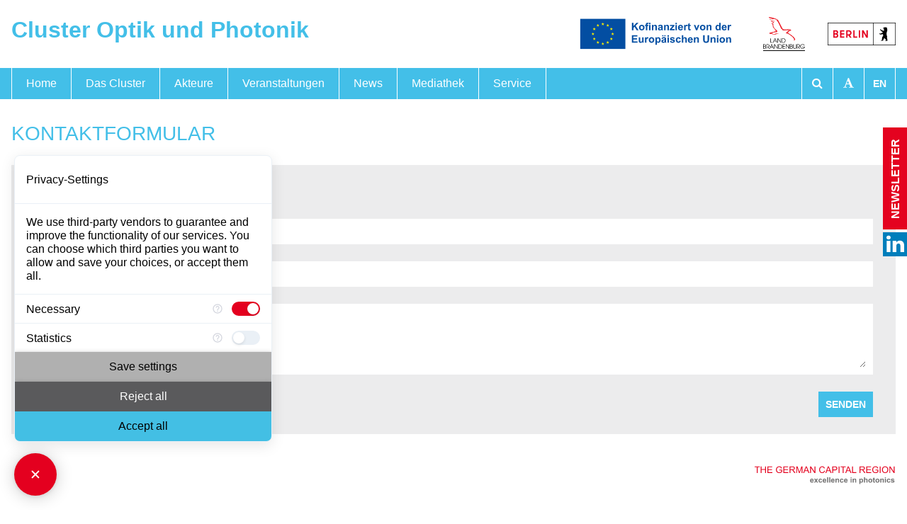

--- FILE ---
content_type: text/html; charset=utf-8
request_url: https://www.optik-bb.de/kontakt/
body_size: 8409
content:
<!DOCTYPE html><html lang="de" prefix="og: http://ogp.me/ns#"><head><meta charset="utf-8"><!-- written & developed by André Müller [am@ccdm.de] produced by CCDM GmBH Competence Center for Digital Media http://www.ccdm.de This website is powered by TYPO3 - inspiring people to share! TYPO3 is a free open source Content Management Framework initially created by Kasper Skaarhoj and licensed under GNU/GPL. TYPO3 is copyright 1998-2026 of Kasper Skaarhoj. Extensions are copyright of their respective owners. Information and contribution at https://typo3.org/ --><link rel="icon" href="/typo3conf/ext/t3zeroseven/Resources/PublicUpdate/Sites/ClusterOptik/Icons/favicon.png" type="image/png"><meta http-equiv="x-ua-compatible" content="IE=edge" />
<meta name="generator" content="TYPO3 CMS" />
<meta name="viewport" content="width=device-width, initial-scale=1, minimum-scale=1, maximum-scale=1.5" />
<meta name="description" content="Cluster Optik und Photonik. Entdecken Sie die Schlüsseltechnologie der Digitalisierung. Denn die Zukunft wird aus Licht gemacht." />
<meta name="robots" content="index,follow" />
<meta name="author" content="Cluster Optik und Photonik" />
<meta property="og:type" content="website" />
<meta property="og:site_name" content="Cluster Optik und Photonik" />
<meta property="og:locale" content="de_DE" />
<meta property="og:title" content="Kontakt" />
<meta property="og:url" content="https://www.optik-bb.de/kontakt" />
<meta name="twitter:card" content="summary" />
<meta name="twitter:title" content="Kontakt / Cluster Optik und Photonik" />
<meta http-equiv="referrer-policy" content="no-referrer, strict-origin-when-cross-origin" />
<meta name="mobile-web-app-capable" content="yes" />
<meta name="apple-mobile-web-app-title" content="Cluster Optik und Photonik" />
<meta name="msapplication-config" content="none" />
<meta name="distribution" content="global" />
<meta name="rating" content="general" />
<meta name="revisit-after" content="30 days" />
<meta name="copyright" content="Cluster Optik und Photonik" />
<meta property="og:locality" content="Berlin" />
<meta property="og:region" content="DE-BE" /><link rel="stylesheet" href="/typo3temp/assets/compressed/32f6eacc0e603977c36ebc5507291006-min.1768846456.css" media="all">
<link rel="stylesheet" href="/typo3temp/assets/compressed/merged-ca1c250d08bfbf16894bb932d8c0d52d-min.1768846456.css" media="all">
<link rel="stylesheet" href="/typo3temp/assets/compressed/merged-4ca73904d70460143b777d2e1f44ef79-min.1768846456.css" media="screen">
<link rel="stylesheet" href="/typo3temp/assets/compressed/merged-4a2bf82650c0787c503d68a6fa3f8a6e-min.1768846456.css" media="print">
<script src="/typo3conf/ext/t3zeroseven/Resources/PublicUpdate/Scripts/jQuery/jquery-3.4.1.min.1720171114.js"></script>
<script src="/typo3conf/ext/t3zeroseven/Resources/PublicUpdate/Scripts/jQueryPlugins/jquery.cookie.1720171108.js" async="async"></script>
<script src="/typo3conf/ext/t3zeroseven/Resources/PublicUpdate/Scripts/BxSlider4/dist/jquery.bxslider.min.1720171080.js"></script>
<script src="/typo3conf/ext/t3zeroseven/Resources/PublicUpdate/Scripts/BxSlider4/dist/vendor/jquery.fitvids.1720171081.js"></script>
<script src="https://consent.comply-app.com/auto-load-before-consent.js"></script>
<script src="https://consent.comply-app.com/js/app.js"></script>
<script src="https://privacy-policy-sync.comply-app.com/js/app.js"></script>
		<link rel="apple-touch-icon" href="/typo3conf/ext/t3zeroseven/Resources/PublicUpdate/Sites/ClusterOptik/Icons/touch-icon-iphone-57x57.png">
		<link rel="apple-touch-icon" sizes="76x76" href="/typo3conf/ext/t3zeroseven/Resources/PublicUpdate/Sites/ClusterOptik/Icons/touch-icon-ipad-76x76.png">
		<link rel="apple-touch-icon" sizes="120x120" href="/typo3conf/ext/t3zeroseven/Resources/PublicUpdate/Sites/ClusterOptik/Icons/touch-icon-iphone-retina-120x120.png">
		<link rel="apple-touch-icon" sizes="152x152" href="/typo3conf/ext/t3zeroseven/Resources/PublicUpdate/Sites/ClusterOptik/Icons/touch-icon-ipad-retina-152x152.png"><title>Kontakt &#124; Cluster Optik und Photonik </title>
<link rel="canonical" href="https://www.optik-bb.de/kontakt"/>

<link rel="alternate" hreflang="de-DE" href="https://www.optik-bb.de/kontakt"/>
<link rel="alternate" hreflang="en-EN" href="https://www.optik-bb.de/en/contact-1"/>
<link rel="alternate" hreflang="x-default" href="https://www.optik-bb.de/kontakt"/></head><body id="t3z-page-562" class="t3z-nojs t3z-no-mobile" itemscope="" itemtype="http://schema.org/WebPage"><input type="radio" name="menues" class="hide" id="opensearchbar"/><input type="radio" name="menues" class="hide" id="opencalendar"/><input type="radio" name="menues" class="hide" id="openfontsizer"/><input type="radio" name="menues" class="hide" id="openmobilemenu"/><input type="radio" name="menues" class="hide" id="opennewsletter"/><input type="radio" name="menues" class="hide" id="closeall"/><label for="closeall"></label><div id="canvas" data-fontsize="1.0"><label for="closeall" class="closeall"></label><label for="closeall" class="closeoverall"></label><header id="header" role="banner"><div class="t3z-maxwidth"><figure id="t3z-logo" itemscope="" itemtype="http://schema.org/Organization"><a itemprop="url" title="Zur Startseite" href="https://www.optik-bb.de/"> Cluster Optik und Photonik </a></figure><div class="t3z-maxwidth sponsorship"><a class="efre" href="http://www.efre.brandenburg.de"><img src="/typo3conf/ext/t3zeroseven/Resources/PublicUpdate/Sites/ClusterOptik/Images/eu.svg" alt="EFRE"/></a><a class="brandenburg" href="http://www.brandenburg.de"><img alt="Land Brandenburg" src="/typo3conf/ext/t3zeroseven/Resources/PublicUpdate/Sites/ClusterOptik/Images/brandenburg.svg" width="770" height="630"/></a><a class="berlin" href="http://www.berlin.de"><img alt="be Berlin" src="/typo3conf/ext/t3zeroseven/Resources/PublicUpdate/Sites/ClusterOptik/Images/berlin.svg" width="850" height="283"/></a></div></div></header><div id="toolbar"><div class="t3z-maxwidth"><div class="toolbox"><div class="t3z-opensearch"><label for="closeall" title="Schließen"><i class="fa fa-close"></i><span class="t3z-menu-linktext">Schließen</span></label><label for="opensearchbar" title="Suche"><i class="fa fa-search"></i><span class="t3z-menu-linktext">Suche</span></label></div><div class="t3z-fontsizer"><label for="closeall" title="Schließen"><i class="fa fa-close"></i><span class="t3z-menu-linktext">Schließen</span></label><label for="openfontsizer" title="Schriftgröße anpassen"><i class="fa fa-font"></i><span class="t3z-menu-linktext">Schriftgröße anpassen</span></label><div class="t3z-usability-buttons"><label for="nothing" class="t3z-usability-button fontsize" id="fontsize-minus" title="Schrift verkleinern"><i class="fa fa-minus-circle"></i><span class="t3z-menu-linktext">Schrift verkleinern</span></label><label for="nothing" class="t3z-usability-button fontsize" id="fontsize-base" title="Standardschrift"><i class="fa fa-font"></i><span class="t3z-menu-linktext">Standardschrift</span></label><label for="nothing" class="t3z-usability-button fontsize" id="fontsize-plus" title="Schrift vergrößern"><i class="fa fa-plus-circle"></i><span class="t3z-menu-linktext">Schrift vergrößern</span></label></div></div><ul id="language_menu" class="t3z-langnav"><li class="act "><a href="/kontakt" hreflang="de-DE" title="Deutsch"><span><small>DE</small></span></a></li><li class=" "><a href="/en/contact-1" hreflang="en-EN" title="English"><span><small>EN</small></span></a></li></ul><div class="t3z-openmobilemenu"><label for="closeall" title="Schließen"><i class="fa fa-close"></i><span class="t3z-menu-linktext">Schließen</span></label><label for="openmobilemenu" title="Menü"><i class="fa fa-bars"></i><span class="t3z-menu-linktext">Menü</span></label></div></div><div id="t3z-search" class="t3z-quicksearch"><div class="tx-kesearch-pi1">
	
	
		<!--f:if condition=" != '_self'"-->
			<div class="t3z-search ke-search-search" role="search">
				<form class="t3z-search-form ke-search-search-form" method="get" id="form_kesearch_pi1" name="form_kesearch_pi1"  action="/suche">
					<fieldset>

						<div class="csc-form-element csc-form-element-textline">
							<label for="ke_search_sword"><i class="fa fa-search"></i><span>Suche</span></label>
							<input type="text" id="ke_search_sword" name="tx_kesearch_pi1[sword]" value="" placeholder="Suchbegriff" autocomplete="off" />
						</div>

						

						<div class="csc-form-element csc-form-element-submit">
							
								<input type="hidden" name="id" value="548" />
							
							
							
							
							
							<input id="kesearchpagenumber" type="hidden" name="tx_kesearch_pi1[page]" value="1" />
							<input id="resetFilters" type="hidden" name="tx_kesearch_pi1[resetFilters]" value="0" />
							<input id="sortByField" type="hidden" name="tx_kesearch_pi1[sortByField]" value="" />
							<input id="sortByDir" type="hidden" name="tx_kesearch_pi1[sortByDir]" value="" />
							<button type="submit" title="">
								<i class="fa fa-search"></i><span class="t3z-menu-linktext"></span>
							</button>
						</div>
					</fieldset>
				</form>
			</div>
		<!--/f:if-->
	

</div>
</div></div></div><nav id="mainnav" class="t3z-menu" role="navigation" itemscope="" itemtype="https://schema.org/SiteNavigationElement"><div class="t3z-maxwidth"><div class="toolbox"><div class="t3z-openmobilemenu"><label for="closeall" title="Schließen"><i class="fa fa-close"></i><span class="t3z-menu-linktext">Schließen</span></label><label for="openmobilemenu" title="Menü"><i class="fa fa-bars"></i><span class="t3z-menu-linktext">Menü</span></label></div><ul class="t3z-langnav"><li class="de trans act"><span><small>DE</small></span></li><li class="en trans no"><a href="/en/contact-1" id="lang-en" title="english"><small>EN</small></a></li></ul></div><ul><li class="no home"><a href="/"><i class="t3z-menu-icon fa fa-home"></i><span class="t3z-menu-linktext">Home</span></a></li><li class="sub no"><a href="/ueber-cluster-optik"><i class="t3z-menu-icon fa fa-users"></i><span class="t3z-menu-linktext">Das Cluster</span></a><ul><li class="no"><a href="/ueber-cluster-optik/optik-und-photonik"><i class="t3z-menu-icon fa fa-chevron-right"></i><span class="t3z-menu-linktext">Optik und Photonik</span></a></li><li class="no"><a href="/ueber-cluster-optik/mikroelektronik"><i class="t3z-menu-icon fa fa-chevron-right"></i><span class="t3z-menu-linktext">Mikroelektronik</span></a></li><li class="no"><a href="/ueber-cluster-optik/quantentechnologien"><i class="t3z-menu-icon fa fa-chevron-right"></i><span class="t3z-menu-linktext">Quantentechnologien</span></a></li><li class="no"><a href="/ueber-cluster-optik/das-team"><i class="t3z-menu-icon fa fa-chevron-right"></i><span class="t3z-menu-linktext">Das Team</span></a></li></ul></li><li class="no"><a href="/akteure"><span class="t3z-menu-linktext">Akteure</span></a></li><li class="no"><a href="/veranstaltungen"><i class="t3z-menu-icon fa fa-calendar-check-o"></i><span class="t3z-menu-linktext">Veranstaltungen</span></a></li><li class="no"><a href="/news"><i class="t3z-menu-icon fa fa-flash"></i><span class="t3z-menu-linktext">News</span></a></li><li class="no"><a href="/publikationen"><i class="t3z-menu-icon fa fa-book"></i><span class="t3z-menu-linktext">Mediathek</span></a></li><li class="sub no"><a href="/service"><i class="t3z-menu-icon fa fa-cog"></i><span class="t3z-menu-linktext">Service</span></a><ul><li class="no"><a href="/service/foerdermoeglichkeiten"><i class="t3z-menu-icon fa fa-chevron-right"></i><span class="t3z-menu-linktext">Fördermöglichkeiten</span></a></li><li class="no"><a href="/foerdernews-bb"><i class="t3z-menu-icon fa fa-chevron-right"></i><span class="t3z-menu-linktext">FörderNewsBB</span></a></li><li class="no"><a href="/service/messegemeinschaftspraesentationen"><i class="t3z-menu-icon fa fa-chevron-right"></i><span class="t3z-menu-linktext">Messegemeinschaftspräsentationen</span></a></li><li class="no"><a href="/service/fachkraeftesicherung"><i class="t3z-menu-icon fa fa-chevron-right"></i><span class="t3z-menu-linktext">Fachkräftesicherung</span></a></li></ul></li></ul><ul class="t3z-meta"><li><ul><li class="no"><a href="/downloads"><i class="t3z-menu-icon fa fa-chevron-right"></i><span class="t3z-menu-linktext">Downloads</span></a></li><li class="act cur"><span class="t3z-donotlink act cur"><i class="t3z-menu-icon fa fa-chevron-right"></i><span class="t3z-menu-linktext">Kontakt</span></span></li><li class="no"><a href="/newsletter"><i class="t3z-menu-icon fa fa-chevron-right"></i><span class="t3z-menu-linktext">Newsletter</span></a></li><li class="no"><a href="/impressum"><i class="t3z-menu-icon fa fa-chevron-right"></i><span class="t3z-menu-linktext">Impressum</span></a></li><li class="no"><a href="/datenschutz"><i class="t3z-menu-icon fa fa-chevron-right"></i><span class="t3z-menu-linktext">Datenschutz</span></a></li></ul></li></ul><div class="sponsorship"><a class="efre" href="http://www.efre.brandenburg.de"><img src="/typo3conf/ext/t3zeroseven/Resources/PublicUpdate/Sites/ClusterOptik/Images/eu.svg" alt="EFRE"/></a><a class="brandenburg" href="http://www.brandenburg.de"><img alt="Land Brandenburg" src="/typo3conf/ext/t3zeroseven/Resources/PublicUpdate/Sites/ClusterOptik/Images/brandenburg.svg" width="770" height="630"/></a><a class="berlin" href="http://www.berlin.de"><img alt="be Berlin" src="/typo3conf/ext/t3zeroseven/Resources/PublicUpdate/Sites/ClusterOptik/Images/berlin.svg" width="850" height="283"/></a></div></div></nav><div id="content" class="t3z-maxwidth"><div class="t3z-grid_"><main role="main" itemprop="mainContentOfPage" data-grid="1/4" data-colspan="3"><div id="c4500" class="t3z-padding t3z-ce t3z-ce-list t3z-ce-powermail_pi1"><div class="t3z-maxwidth"><header><h1 class=""> Kontaktformular </h1></header><div class="tx-powermail"><div class="container-fluid"><form data-powermail-validate="data-powermail-validate" data-validate="html5" enctype="multipart/form-data" name="field" class="powermail_form powermail_form_1   " action="/kontakt?tx_powermail_pi1%5Baction%5D=create&amp;cHash=fae0bdbbfa89b239cbd5570941f99454#c4500" method="post"><div><input type="hidden" name="tx_powermail_pi1[__referrer][@extension]" value="Powermail" /><input type="hidden" name="tx_powermail_pi1[__referrer][@controller]" value="Form" /><input type="hidden" name="tx_powermail_pi1[__referrer][@action]" value="form" /><input type="hidden" name="tx_powermail_pi1[__referrer][arguments]" value="YTowOnt90b2130bf616315dc717a70842117b3db1b8c00b8" /><input type="hidden" name="tx_powermail_pi1[__referrer][@request]" value="{&quot;@extension&quot;:&quot;Powermail&quot;,&quot;@controller&quot;:&quot;Form&quot;,&quot;@action&quot;:&quot;form&quot;}0e1b54036c8dc47b2330055d12fc600354a47f1a" /><input type="hidden" name="tx_powermail_pi1[__trustedProperties]" value="{&quot;field&quot;:{&quot;absendername&quot;:1,&quot;absenderemail&quot;:1,&quot;text&quot;:1,&quot;__hp&quot;:1},&quot;mail&quot;:{&quot;form&quot;:1}}9dcfdcfdbb4e370531c3591e3eabe0e0f09675ef" /></div><h3>Kontaktformular</h3><fieldset class="powermail_fieldset powermail_fieldset_1 nolabel"><div class="powermail_fieldwrap powermail_fieldwrap_type_input powermail_fieldwrap_absendername  "><label for="powermail_field_absendername" class="powermail_label" title="">
        Name<span class="mandatory">*</span></label><div class="powermail_field"><input required="required" aria-required="true" data-powermail-required-message="Dieses Feld muss ausgefüllt werden!" placeholder="Name *" class="powermail_input  " id="powermail_field_absendername" type="text" name="tx_powermail_pi1[field][absendername]" value="" /></div></div><div class="powermail_fieldwrap powermail_fieldwrap_type_input powermail_fieldwrap_absenderemail  "><label for="powermail_field_absenderemail" class="powermail_label" title="">
        E-Mail<span class="mandatory">*</span></label><div class="powermail_field"><input required="required" aria-required="true" data-powermail-required-message="Dieses Feld muss ausgefüllt werden!" data-powermail-error-message="Keine gültige E-Mail-Adresse!" placeholder="E-Mail *" class="powermail_input  " id="powermail_field_absenderemail" type="email" name="tx_powermail_pi1[field][absenderemail]" value="" /></div></div><div class="powermail_fieldwrap powermail_fieldwrap_type_textarea powermail_fieldwrap_text  "><label for="powermail_field_text" class="powermail_label" title="">
        Text<span class="mandatory">*</span></label><div class="powermail_field"><textarea required="required" aria-required="true" data-powermail-required-message="Dieses Feld muss ausgefüllt werden!" rows="5" cols="20" placeholder="Text" class="powermail_textarea  " id="powermail_field_text" name="tx_powermail_pi1[field][text]"></textarea></div></div><div class="powermail_fieldwrap powermail_fieldwrap_type_submit powermail_fieldwrap_senden  "><div class="powermail_field "><input class="powermail_submit" type="submit" value="Senden" /></div></div></fieldset><input class="powermail_form_uid" type="hidden" name="tx_powermail_pi1[mail][form]" value="1" /><div style="margin-left: -99999px; position: absolute;"><label for="powermail_hp_1">
			Bitte dieses Feld NICHT ausfüllen!
		</label><input autocomplete="new-powermail-hp-1" aria-hidden="true" id="powermail_hp_1" tabindex="-1" type="text" name="tx_powermail_pi1[field][__hp]" value="" /></div></form></div></div>
</div></div></main><aside role="complementary" data-grid="4/4"><div id="sidebar"></div></aside></div><div id="germancapital"><img alt="The German Capital Region" src="/typo3conf/ext/t3zeroseven/Resources/PublicUpdate/Sites/ClusterOptik/Images/logo-gercap.svg" width="686" height="93"/></div></div><div id="t3z-newsletterform" class="t3z-nomaxwidth"><label for="opennewsletter">Newsletter</label><label for="closeall" title="Schließen"><i class="fa fa-close"></i><span class="t3z-menu-linktext">Schließen</span></label><div id="c825" class="t3z-padding t3z-ce t3z-ce-html"><div class="t3z-maxwidth"><script> function loadjQuery(e,t){var n=document.createElement("script");n.setAttribute("src",e);n.onload=t;n.onreadystatechange=function(){if(this.readyState=="complete"||this.readyState=="loaded")t()};document.getElementsByTagName("head")[0].appendChild(n)}function main(){ var $cr=jQuery; var old_src;$cr(document).ready(function(){$cr(".cr_form").submit(function(){$cr(this).find('.clever_form_error').removeClass('clever_form_error');$cr(this).find('.clever_form_note').remove();$cr(this).find(".musthave").find('input, textarea').each(function(){if(jQuery.trim($cr(this).val())==""||($cr(this).is(':checkbox'))||($cr(this).is(':radio'))){if($cr(this).is(':checkbox')||($cr(this).is(':radio'))){if(!$cr(this).parents(".cr_ipe_item").find(":checked").is(":checked")){$cr(this).parents(".cr_ipe_item").addClass('clever_form_error')}}else{$cr(this).addClass('clever_form_error')}}});if($cr(this).attr("action").search(document.domain)>0&&$cr(".cr_form").attr("action").search("wcs")>0){var cr_email=$cr(this).find('input[name=email]');var unsub=false;if($cr("input['name=cr_subunsubscribe'][value='false']").length){if($cr("input['name=cr_subunsubscribe'][value='false']").is(":checked")){unsub=true}}if(cr_email.val()&&!unsub){$cr.ajax({type:"GET",url:$cr(".cr_form").attr("action").replace("wcs","check_email")+window.btoa($cr(this).find('input[name=email]').val()),success:function(data){if(data){cr_email.addClass('clever_form_error').before("<div class='clever_form_note cr_font'>"+data+"</div>");return false}},async:false})}var cr_captcha=$cr(this).find('input[name=captcha]');if(cr_captcha.val()){$cr.ajax({type:"GET",url:$cr(".cr_form").attr("action").replace("wcs","check_captcha")+$cr(this).find('input[name=captcha]').val(),success:function(data){if(data){cr_captcha.addClass('clever_form_error').after("<div style='display:block' class='clever_form_note cr_font'>"+data+"</div>");return false}},async:false})}}if($cr(this).find('.clever_form_error').length){return false}return true});$cr('input[class*="cr_number"]').change(function(){if(isNaN($cr(this).val())){$cr(this).val(1)}if($cr(this).attr("min")){if(($cr(this).val()*1)<($cr(this).attr("min")*1)){$cr(this).val($cr(this).attr("min"))}}if($cr(this).attr("max")){if(($cr(this).val()*1)>($cr(this).attr("max")*1)){$cr(this).val($cr(this).attr("max"))}}});old_src=$cr("div[rel='captcha'] img:not(.captcha2_reload)").attr("src");if($cr("div[rel='captcha'] img:not(.captcha2_reload)").length!=0){captcha_reload()}});function captcha_reload(){var timestamp=new Date().getTime();$cr("div[rel='captcha'] img:not(.captcha2_reload)").attr("src","");$cr("div[rel='captcha'] img:not(.captcha2_reload)").attr("src",old_src+"?t="+timestamp);return false} } if(typeof jQuery==="undefined"){loadjQuery("//ajax.googleapis.com/ajax/libs/jquery/1.4.4/jquery.min.js",main)}else{main()} </script><style> #t3z-newsletterform{background: white;} * {box-sizing: border-box;} .cr-mail-responsive, .cr-mail-responsive * {box-sizing: unset;} .cr_site{margin:0;padding:75px 0 0 0;text-align:center;background-color:#eeeeee;} .cr_font{font-size: 14px;font-family: Arial;} .cr_page{/*width: 100% !important */;max-width:unset !important; margin-right:1.5rem !important;} .cr_page{margin:1rem !important;} @media screen and (min-width:786px) { .cr_page{margin:0 1.5rem 0 0 !important;} } .cr_body{box-shadow: 0;border-radius:8px;line-height:150%;font-family:Helvetica;font-size:12px;color:#333333;} .cr_body h2, .cr_header h2{font-size:22px;line-height:28px;margin:0 0 10px 0;} .cr_body h1, .cr_header h2{font-size:28px;margin-bottom:15px;padding:0;margin-top:0;} .wrapper, .cr_page{margin:0 auto 10px auto;text-align:left;} .cr_header{text-align:center;background: transparent !Important;} .cr_header img {max-width: 100%;} .cr_body label, .cr_body .label{float:none;clear:both;display:inline-block;width:auto;margin-top:8px;text-align:left;font-weight:bold;position:relative;} .cr_body .no-label{font-weight: normal; padding-left: 1em;bottom: 3px; text-indent: 0em;} .cr_body #editable_content{padding:20px;} .editable-content {padding:20px} .cr_button{display:inline-block;font-family:'Helvetica', Arial, sans-serif;width:auto;white-space:nowrap;height:32px;margin:5px 0;padding:0 22px;text-decoration:none;text-align:center;font-weight:bold;font-style:normal;font-size:15px;line-height:32px;cursor:pointer;border:0;-moz-border-radius:4px;border-radius:4px;-webkit-border-radius:4px;vertical-align:top; height: auto; margin-bottom: 1.5rem; } .cr_button{background-color:#333;color:#ffffff;} .cr_button:hover,.cr_button-small:hover{opacity:0.7;filter:alpha(opacity=70);} .powered{padding:20px 0;width:560px;margin:0 auto;} .cr_ipe_item label{line-height:150%;font-size:14px;} .cr_ipe_item textarea{background: none repeat scroll 0 0 #ffffff;border-radius:3px;border: 1px solid #ccc;font-family: Helvetica;font-size: 16px;} .cr_ipe_item input{background: none repeat scroll 0 0 #ffffff;border-radius:3px;border: 1px solid #ccc;padding: 12px;font-family: Helvetica;font-size: 16px;} .cr_ipe_item select{background: none repeat scroll 0 0 #ffffff;border-radius:3px;border: 1px solid #ccc;padding: 12px !Important;display: block;margin: 0;padding: 5px;width: 100%;font-family: Helvetica;font-size: 16px;} .cr_ipe_item input.cr_ipe_radio, input.cr_ipe_checkbox{-moz-binding: none;-moz-box-sizing: border-box;background-color: -moz-field !important;border: 2px inset ThreeDFace !important;color: -moz-fieldtext !important;cursor: default;height: 13px;padding: 0 !important;width: 13px;} .cr_ipe_item input.cr_ipe_radio{-moz-appearance: radio;border-radius: 100% 100% 100% 100% !important;margin: 3px 3px 0 5px;} .cr_ipe_item{margin: 0px 10px; padding: 0px 10px;} .submit_container{text-align:center} .cr_ipe_item.inactive{display:none;} .imprint{font-size:0.8em;} .cr_captcha{padding-left:130px;} .cr_error{font-size:1.1em;padding:10px;} .clever_form_error{background-color:#f99; color:#000; border:1px solid #f22 !important} .clever_form_note {margin:26px 0 0 3px;position:absolute;display:inline; padding: 2px 4px; font-weight:bold;background-color:#f2ecb5; color:#000; font-size:12px !important; } .cr_form-flex{display: flex;} .cr_form-flex>.cr_form-inputgroup{flex-grow:1;margin-right: 5px;} .cr_form-flex>.cr_form-inputgroup:last-child{margin-right: 0px;} .cr_form-flex input{width:100%;} .cr_site {background-color:#eee;} .cr_header {color:#000000;} .cr_body {background-color:#ffffff;font-size:12px;color:#000000;} .cr_hr {background-color:#ccc;} .cr_site a {color:#0084ff;} .imprint{color:#000;} </style><style id="style"> .cr_site {background-color:#DDEEF6;} .cr_header {color:#000000;} .cr_body {background-color:#ffffff;font-size:12px;color:#000000;} .cr_hr {background-color:#ccc;} .cr_site a {color:#0084ff;} .imprint {color:#000000;} .cr_page {width:auto;max-width:640px;} </style><form class="layout_form cr_form cr_font" action=https://seu2.cleverreach.com/f/248550-364940/wcs/ method="post" target="_blank"><div class="cr_body cr_page cr_font formbox"><div class="non_sortable" style="text-align:left;"></div><div class="editable_content" style="text-align:left;"><div id="8246946" rel="select" class="cr_form-component cr_form-component--select cr_ipe_item ui-sortable musthave" style=" margin-bottom:0px;"><div class="cr_form-inputgroup cr_form-inputgroup--typeselect"><label for="cr_form-input--select8246946"> Anrede* </label><select id="cr_form-input--select8246946" class="cr_form-select cr_font" name="1141221" style="width:100%;"><option value="1" ></option><option value="Frau" >Frau</option><option value="Herr" >Herr</option><option value="Divers" >Divers</option></select></div></div><div id="8246962" rel="textarea" class="cr_form-component cr_form-component--textarea cr_ipe_item ui-sortable" style=" margin-bottom:0px;"><div class="cr_form-inputgroup cr_form-inputgroup--typetextarea"><label for="cr_form-input--textarea_8246962" class="itemname"> Titel </label><textarea id="cr_form-input--textarea_8246962" class="cr_form-textarea" name="1141217" rows="3" placeholder="" style="width:100%;"></textarea></div></div><div id="8246964" rel="textarea" class="cr_form-component cr_form-component--textarea cr_ipe_item ui-sortable" style=" margin-bottom:0px;"><div class="cr_form-inputgroup cr_form-inputgroup--typetextarea"><label for="cr_form-input--textarea_8246964" class="itemname"> Vorname </label><textarea id="cr_form-input--textarea_8246964" class="cr_form-textarea" name="1141218" rows="3" placeholder="" style="width:100%;"></textarea></div></div><div id="8246965" rel="textarea" class="cr_form-component cr_form-component--textarea cr_ipe_item ui-sortable musthave" style=" margin-bottom:0px;"><div class="cr_form-inputgroup cr_form-inputgroup--typetextarea"><label for="cr_form-input--textarea_8246965" class="itemname"> Name* </label><textarea id="cr_form-input--textarea_8246965" class="cr_form-textarea" name="1141219" rows="3" placeholder="" style="width:100%;"></textarea></div></div><div id="8246966" rel="email" class="cr_form-component cr_form-component--email cr_ipe_item ui-sortable musthave" style="margin-bottom:px;"><div class="cr_form-inputgroup cr_form-inputgroup--typeemail"><label for="text8246966">E-Mail*</label><input class="cr_form-input" type="email" id="text8246966" name="email" value="" placeholder=name@example.com style="width:100%;"></div></div><div id="8246967" rel="checkbox" class="cr_form-component cr_form-component--group cr_form-component--checkbox cr_ipe_item ui-sortable musthave" style=" margin-bottom:20px;"><span class="label cr_form-component--header">AGB*</span><div class="cr_form-component--group"><span class="cr_form-inputgroup cr_form-inputgroup--typecheckbox"><input id="Ich stimme der Datenschutzerklärung zu.8246967" class="cr_form-checkbox cr_ipe_checkbox" type="checkbox" name="1141220[]" value="Ich stimme der Datenschutzerklärung zu." ><label class="no-label" for="Ich stimme der Datenschutzerklärung zu.8246967">Ich stimme der <a href="/datenschutz">Datenschutzerklärung</a> zu.</label></span>&nbsp; </div></div><div id="8246968" rel="button" class="cr_form-component cr_form-component--submit cr_ipe_item ui-sortable submit_container"><button type="submit" class="cr_form-block cr_button">Newsletter jetzt abonnieren</button></div></div></div></form></div></div></div><div id="linkedinbutton"><a target="_blank" "LinkedIn" href="https://www.linkedin.com/company/cluster-optik-und-photonik-berlin-brandenburg/"></a></div><footer id="footer" role="contentinfo"><div class="t3z-padding t3z-maxwidth"><div class="t3z-grid"><ul class="t3z-meta footer-meta1" data-grid="1/4" ><li class="no"><a href="/downloads"><i class="t3z-menu-icon fa fa-chevron-right"></i><span class="t3z-menu-linktext">Downloads</span></a></li><li class="act cur"><span class="t3z-donotlink act cur"><i class="t3z-menu-icon fa fa-chevron-right"></i><span class="t3z-menu-linktext">Kontakt</span></span></li><li class="no"><a href="/newsletter"><i class="t3z-menu-icon fa fa-chevron-right"></i><span class="t3z-menu-linktext">Newsletter</span></a></li><li class="no"><a href="/impressum"><i class="t3z-menu-icon fa fa-chevron-right"></i><span class="t3z-menu-linktext">Impressum</span></a></li><li class="no"><a href="/datenschutz"><i class="t3z-menu-icon fa fa-chevron-right"></i><span class="t3z-menu-linktext">Datenschutz</span></a></li></ul><ul class="t3z-meta footer-meta2" data-grid="3/4" ><li class="no"><a href="/downloads"><i class="t3z-menu-icon fa fa-chevron-right"></i><span class="t3z-menu-linktext">Downloads</span></a></li><li class="act cur"><span class="t3z-donotlink act cur"><i class="t3z-menu-icon fa fa-chevron-right"></i><span class="t3z-menu-linktext">Kontakt</span></span></li><li class="no"><a href="/newsletter"><i class="t3z-menu-icon fa fa-chevron-right"></i><span class="t3z-menu-linktext">Newsletter</span></a></li><li class="no"><a href="/impressum"><i class="t3z-menu-icon fa fa-chevron-right"></i><span class="t3z-menu-linktext">Impressum</span></a></li><li class="no"><a href="/datenschutz"><i class="t3z-menu-icon fa fa-chevron-right"></i><span class="t3z-menu-linktext">Datenschutz</span></a></li></ul><div class="footercontent" data-grid="4/4" data-colspan="2"><nav></nav><div class="copyright"> &copy; 2026 <a href="https://www.optik-bb.de/impressum">Cluster Optik und Photonik&nbsp;– Berlin - Brandenburg</a></div></div></div></div></footer></div><script src="/typo3conf/ext/t3zeroseven/Resources/PublicUpdate/Scripts/T3Zero/fontSizeSwitcherCanvas.1720171117.js" async="async"></script>
<script src="/typo3conf/ext/t3zeroseven/Resources/PublicUpdate/Scripts/T3Zero/enableAccordionForDynamicContent.1720171116.js"></script>
<script src="/typo3conf/ext/t3zeroseven/Resources/PublicUpdate/Scripts/T3Zero/enableResponsiveYoutube.1720171116.js" async="async"></script>
<script src="/typo3conf/ext/t3zeroseven/Resources/PublicUpdate/Scripts/Fancybox3/dist/jquery.fancybox.min.1720171103.js" async="async"></script>
<script src="/typo3conf/ext/t3zeroseven/Resources/PublicUpdate/Scripts/T3Zero/enableFancybox.1723539699.js" async="async"></script>
<script src="/typo3conf/ext/t3zeroseven/Resources/PublicUpdate/Scripts/T3Zero/enableBxSlider.1721052022.js"></script>
<script src="/typo3conf/ext/t3zeroseven/Resources/PublicUpdate/Scripts/T3Zero/cleanHtml.1720171115.js"></script>
<script src="/typo3conf/ext/t3zeroseven/Resources/PublicUpdate/Scripts/T3Zero/ajaxLists.1721227295.js" async="async"></script>
<script src="/typo3conf/ext/t3zeroseven/Resources/PublicUpdate/Sites/ClusterOptik/Scripts/Functions.1721918921.js" async="async"></script>
<script src="/typo3conf/ext/ws_slider/Resources/Public/JavaScript/Owl/owl.carousel.min.1720172495.js"></script>
<script src="/typo3conf/ext/ws_slider/Resources/Public/JavaScript/Flexslider/jquery.flexslider.min.1720172495.js"></script>
<script src="/typo3conf/ext/slick/Resources/Public/JavaScript/slick-1.9.0/slick/slick.min.1720173903.js"></script>
<script src="/typo3conf/ext/slick/Resources/Public/JavaScript/randomize.1720173903.js"></script>
<script src="/typo3conf/ext/powermail/Resources/Public/JavaScript/Powermail/Form.min.1724835167.js" defer="defer"></script>
<script>
/*<![CDATA[*/
/*TS_inlineFooter*/
					var typeOfSlickUids = typeof slickUids;
					if( typeOfSlickUids != 'undefined' ) {
						if(Array.isArray(slickUids)){
							$(document).ready(function () {
								for (var i = 0; i < slickUids.length; i++) {
									var boolSlickRandomizeX = eval("boolSlickRandomize" + slickUids[i]);
									//alert(boolSlickRandomizeX);
									if( boolSlickRandomizeX == true ) {
										$('#slickid-' + slickUids[i]).randomize();
									} 
								}
							});
						}
					}
					$(document).ready(function () {
						if( (typeof obj === "object") && (obj !== null) ) {
							var sortedKeys = Object.keys(obj).sort();
							//alert( sortedKeys[0] );
							if(Array.isArray(sortedKeys)){
								for (var i = 0; i < sortedKeys.length; i++) {
									obj[sortedKeys[i]]();
								}
							}
						}
					});
					

/*]]>*/
</script>
<!-- Piwik -->
<script type="text/javascript">
	var _paq = _paq || [];
	_paq.push(["setDocumentTitle", document.domain + "/" + document.title]);
	_paq.push(["setCookieDomain", "www.optik-bb.de"]);
	_paq.push(["setDomains", ["www.optik-bb.de"]]);
    _paq.push(["disableCookies"]);
	_paq.push(["trackPageView"]);
	_paq.push(["enableLinkTracking"]);
	(function() {
		var u=(("https:" == document.location.protocol) ? "https" : "http")	+ "://piwik.shc.eu/";
		_paq.push(["setTrackerUrl", u+"piwik.php"]);
		_paq.push(["setSiteId", "79"]);
		var d=document, g=d.createElement("script"), s=d.getElementsByTagName("script")[0]; g.type="text/javascript";
		g.defer=true; g.async=true; g.src=u+"piwik.js"; s.parentNode.insertBefore(g,s);
	 })();
</script>
<noscript><p><img src="https:////piwik.shc.eu/piwik.php?idsite=79" style="border:0;" alt="" /></p></noscript>
<!-- End Piwik Code --><comply-consent-manager apiKey="DPBEW0Z-8NJMXJQ-HBY5FAZ-FYBAY25"></comply-consent-manager>
</body></html>

--- FILE ---
content_type: image/svg+xml
request_url: https://www.optik-bb.de/typo3conf/ext/t3zeroseven/Resources/PublicUpdate/Sites/ClusterOptik/Images/brandenburg.svg
body_size: 19345
content:
<?xml version="1.0" encoding="utf-8"?>
<!-- Generator: Adobe Illustrator 15.0.0, SVG Export Plug-In . SVG Version: 6.00 Build 0)  -->
<!DOCTYPE svg PUBLIC "-//W3C//DTD SVG 1.1//EN" "http://www.w3.org/Graphics/SVG/1.1/DTD/svg11.dtd">
<svg version="1.1" id="Layer_1" xmlns="http://www.w3.org/2000/svg" xmlns:xlink="http://www.w3.org/1999/xlink" x="0px" y="0px"
	 width="770.479px" height="630.717px" viewBox="0 323.5 770.479 630.717" enable-background="new 0 323.5 770.479 630.717"
	 xml:space="preserve">
<g id="Brandenburg">
	<path d="M708.926,874.37v7.317h45.626c-2.798,11.406-15.71,24.104-32.928,24.104c-20.876,0-35.94-16.57-35.94-34.649
		c0-18.293,15.064-34.865,35.726-34.865c13.56,0,24.319,7.748,29.055,15.711h9.47c-3.229-8.178-17.002-23.243-38.523-23.243
		c-26.041,0-43.688,21.093-43.688,42.184c0,22.598,19.369,42.183,43.688,42.183c20.016,0,41.322-14.635,43.044-38.954h-55.526v0.214
		H708.926z"/>
	<path d="M617.459,911.82h8.178v-74.25h14.204c6.888,0,10.978,0.646,15.927,3.013c5.381,2.584,9.039,9.256,9.039,15.712
		c0,7.316-4.52,14.85-13.559,17.218c-3.659,1.076-7.104,1.291-17.648,1.291l27.765,37.018h10.329l-23.027-30.346
		c15.711-1.076,24.318-12.913,24.318-24.75c0-10.115-5.38-18.939-14.635-23.244c-3.658-1.722-9.254-3.013-20.015-3.013h-20.661
		v81.353L617.459,911.82L617.459,911.82z"/>
	<path d="M551.602,830.252v50.791c0,6.887,1.076,12.697,3.015,17.002c5.596,12.268,17.002,15.279,24.75,15.279
		c7.532,0,19.153-3.013,24.75-15.279c1.937-4.305,3.013-10.115,3.013-17.002v-50.791h-8.178v50.791
		c0,6.025-0.861,11.405-2.798,14.85c-4.95,9.255-12.913,10.115-16.787,10.115s-11.837-0.86-16.787-10.115
		c-1.937-3.443-2.798-8.823-2.798-14.85v-50.791H551.602z"/>
	<path d="M491.126,911.82h20.445c9.686,0.215,15.064-0.431,21.952-4.52c5.812-3.874,9.47-10.978,9.47-18.939
		c0-9.47-5.38-16.787-13.56-20.016c2.799-2.367,9.039-6.888,9.039-16.356c0-3.228-1.076-21.736-26.687-21.736H491.34v81.567H491.126
		L491.126,911.82z M499.089,872.865h10.115c8.608,0,12.053,0.432,15.927,1.938c5.38,2.151,9.686,7.531,9.686,13.772
		s-3.443,11.837-8.609,13.989c-4.52,1.722-8.608,2.152-15.495,2.152h-11.406v-31.854L499.089,872.865L499.089,872.865z
		 M499.089,837.57h10.978c8.394,0,13.343,1.506,16.57,5.165c2.152,2.582,3.443,5.165,3.443,9.039c0,4.95-2.798,9.47-6.672,11.406
		c-3.873,1.938-7.532,2.367-13.988,2.367h-10.331V837.57z"/>
	<polygon points="413.863,911.82 422.041,911.82 422.041,840.152 422.257,840.152 470.681,911.82 478.858,911.82 478.858,830.252 
		470.681,830.252 470.681,898.045 470.465,898.045 424.839,830.252 413.863,830.252 	"/>
	<polygon points="356.831,911.82 401.597,911.82 401.597,904.502 365.009,904.502 365.009,874.37 400.304,874.37 400.304,867.054 
		365.009,867.054 365.009,837.57 401.597,837.57 401.597,830.252 356.831,830.252 	"/>
	<path d="M279.998,911.82h23.889c10.115,0,20.016-2.368,26.472-6.672c15.496-9.9,18.508-26.257,18.508-33.789
		c0-9.899-4.089-25.396-18.508-34.22c-6.672-4.305-16.572-6.672-26.472-6.672h-23.889V911.82L279.998,911.82z M288.176,837.57
		h11.837c12.052,0,19.584,1.506,26.902,6.241c8.394,6.241,13.989,16.142,13.989,27.117c0,14.204-7.748,22.813-12.698,26.901
		c-9.47,6.673-20.661,6.673-27.979,6.673H288.39V837.57H288.176z"/>
	<polygon points="202.52,911.82 210.698,911.82 210.698,840.152 210.913,840.152 259.337,911.82 267.515,911.82 267.515,830.252 
		259.337,830.252 259.337,898.045 259.122,898.045 213.496,830.252 202.52,830.252 	"/>
	<path d="M116.863,911.82h8.394l11.837-27.548h37.878l11.837,27.548h9.039l-35.08-81.566h-9.254L116.863,911.82z M156.463,839.506
		l15.711,37.447h-31.637L156.463,839.506z"/>
	<path d="M61.552,911.82h8.178v-74.25h14.204c6.887,0,10.976,0.646,15.926,3.013c5.38,2.584,9.039,9.256,9.039,15.712
		c0,7.316-4.52,14.85-13.559,17.218c-3.659,1.076-7.102,1.291-17.648,1.291l27.763,37.018h10.331l-23.244-30.346
		c15.711-1.076,24.319-12.913,24.319-24.75c0-10.115-5.38-18.939-14.635-23.244c-3.659-1.722-9.254-3.013-20.015-3.013H61.552
		V911.82z"/>
	<path d="M1.076,911.82h20.445c9.685,0.215,15.065-0.431,21.952-4.52c5.811-3.874,9.47-10.978,9.47-18.939
		c0-9.47-5.38-16.787-13.559-20.016c2.798-2.367,9.039-6.888,9.039-16.356c0-3.228-1.076-21.736-26.687-21.736H1.076V911.82z
		 M9.254,872.865H19.37c8.608,0,12.052,0.432,15.926,1.938c5.38,2.151,9.685,7.531,9.685,13.772s-3.443,11.837-8.609,13.989
		c-4.304,1.722-8.608,2.152-15.496,2.152H9.254V872.865z M9.254,837.57H20.23c8.394,0,13.343,1.506,16.572,5.165
		c2.152,2.582,3.443,5.165,3.443,9.039c0,4.95-2.798,9.47-6.672,11.406c-3.874,1.938-7.533,2.367-13.989,2.367H9.254V837.57z"/>
</g>
<g id="Land">
	<path d="M340.474,801.198h23.889c10.115,0,20.016-2.367,26.687-6.672c15.496-9.898,18.51-26.256,18.51-33.789
		c0-9.898-4.09-25.396-18.51-34.22c-6.672-4.304-16.572-6.672-26.687-6.672h-23.889V801.198z M348.652,726.948h11.837
		c12.052,0,19.584,1.507,26.902,6.241c8.394,6.241,13.988,16.142,13.988,27.117c0,14.205-7.748,22.813-12.697,26.901
		c-9.471,6.673-20.662,6.673-27.979,6.673h-12.052L348.652,726.948L348.652,726.948z"/>
	<polygon points="262.996,801.198 271.174,801.198 271.174,729.531 271.389,729.531 319.813,801.198 327.991,801.198 
		327.991,719.63 319.813,719.63 319.813,787.424 319.598,787.424 273.972,719.63 262.996,719.63 	"/>
	<path d="M177.554,801.198h8.394l11.837-27.548h37.878l11.837,27.548h9.039l-34.865-81.566h-9.254L177.554,801.198z
		 M217.154,728.885l15.711,37.447h-31.852L217.154,728.885z"/>
	<polygon points="133.865,801.198 175.833,801.198 175.833,793.88 142.043,793.88 142.043,719.63 133.865,719.63 	"/>
</g>
<g id="Werbendes_Logo">
	<path fill="#ED252F" d="M128.915,331.161c7.317,1.724,15.496,1.938,23.028,2.368l1.076,0.86c3.659,0,6.887,0.86,10.331,1.507
		c0,1.076,1.076,0.86,1.722,1.291c1.722,0.646,3.874-0.86,5.596,0.216h-0.215c-0.215,0.86,1.291,1.075,2.152,1.506
		c4.52,1.076,9.039,2.367,13.774,3.659c5.38,1.722,11.622,3.658,17.217,4.95c3.874,0.86,8.395,2.582,12.052,4.089l0.215-0.216
		c12.483,4.52,24.965,10.115,36.802,17.003c0.646,0.86,1.292,1.722,1.292,3.013c-1.076,0.861-1.292,1.938-2.368,2.798
		c-1.076-1.507-1.506,1.076-2.583-0.215c-0.861-0.216-1.291,0.646-1.722,0.86c-6.457-2.582-12.913-5.812-19.584-7.963
		c-0.431-0.861-1.292-0.432-1.937-1.076c-2.798-1.291-5.596-2.152-8.178-3.443c-2.583-0.431-4.95-1.507-7.533-1.938
		c-1.076-1.291-2.583-0.646-3.874-1.075c-5.165-0.646-10.115-1.292-15.28-1.507c-1.292,0.86-3.229,0.431-4.52,1.076
		c-7.963-0.861-16.571-0.861-24.75-2.367c-5.165-1.938-9.685-4.09-14.85-5.597c-7.748-3.014-15.281-6.24-23.674-7.747
		c-2.583-0.646-4.95-1.291-7.103-2.367c-3.228-1.076-6.026-3.874-9.469-3.443c-2.152-1.723-4.089-4.52-3.229-7.533
		c1.938-2.582,4.95-1.722,7.748-1.507C116.863,329.226,123.104,330.302,128.915,331.161z"/>
	<path fill="#ED252F" d="M128.915,331.161c7.317,1.724,15.496,1.938,23.028,2.368l1.076,0.86c3.659,0,6.887,0.86,10.331,1.507
		c0,1.076,1.076,0.86,1.722,1.291c1.722,0.646,3.874-0.86,5.596,0.216h-0.215c-0.215,0.86,1.291,1.075,2.152,1.506
		c4.52,1.076,9.039,2.367,13.774,3.659c5.38,1.722,11.622,3.658,17.217,4.95c3.874,0.86,8.395,2.582,12.052,4.089l0.215-0.216
		c12.483,4.52,24.965,10.115,36.802,17.003c0.646,0.86,1.292,1.722,1.292,3.013c-1.076,0.861-1.292,1.938-2.368,2.798
		c-1.076-1.507-1.506,1.076-2.583-0.215c-0.861-0.216-1.291,0.646-1.722,0.86c-6.457-2.582-12.913-5.812-19.584-7.963
		c-0.431-0.861-1.292-0.432-1.937-1.076c-2.798-1.291-5.596-2.152-8.178-3.443c-2.583-0.431-4.95-1.507-7.533-1.938
		c-1.076-1.291-2.583-0.646-3.874-1.075c-5.165-0.646-10.115-1.292-15.28-1.507c-1.292,0.86-3.229,0.431-4.52,1.076
		c-7.963-0.861-16.571-0.861-24.75-2.367c-5.165-1.938-9.685-4.09-14.85-5.597c-7.748-3.014-15.281-6.24-23.674-7.747
		c-2.583-0.646-4.95-1.291-7.103-2.367c-3.228-1.076-6.026-3.874-9.469-3.443c-2.152-1.723-4.089-4.52-3.229-7.533
		c1.938-2.582,4.95-1.722,7.748-1.507C116.863,329.226,123.104,330.302,128.915,331.161z"/>
	<path fill="#ED252F" d="M157.108,359.785c-0.43,0.217-0.43,0.861-1.076,0.861c-0.646,0-1.292-0.216-1.938-0.646
		c-0.431-0.646,0-1.507,0.215-1.938C154.957,358.709,155.817,359.785,157.108,359.785z"/>
	<path fill="#ED252F" d="M157.108,359.785c-0.43,0.217-0.43,0.861-1.076,0.861c-0.646,0-1.292-0.216-1.938-0.646
		c-0.431-0.646,0-1.507,0.215-1.938C154.957,358.709,155.817,359.785,157.108,359.785z"/>
	<path fill="#ED252F" d="M128.27,370.116c-0.646,0.216-0.215,0.431-0.646,1.076c1.506,0.215,4.304,0,5.596,0.86
		c-0.431,0.216,0,0.646,0.215,1.076c0.215-0.86,0.646,0.215,0.861,0c-0.215,0-0.43,0-0.646,0.215
		c0.646,0.431,1.506,0.216,2.152,0.216c0.215-0.861-0.646,0-0.646-0.431l0.431-0.216l-0.215-0.216c0-0.43,1.292,0.216,1.507-0.646
		c-0.646,0-1.507-0.215-2.152,0.216l0.646-0.216l-0.646-0.432c1.506,0.646,3.228-0.43,4.304,1.076
		c0.431-0.215,1.937,0.861,2.368,0.216l0.43,0.215c-0.215,0-0.43,0-0.43,0.216c0.861,0.216,1.722,0.646,2.798,0.216
		c1.076,1.937,4.304,1.076,6.026,2.798h0.431v0.215l2.798,1.076l-0.215,0.216c1.076-0.646,1.937,0.43,2.798,0.646
		c0,0.215,0,0.43-0.215,0.43c0.646,0.431,1.076-0.43,1.722,0.216c0,0.215,0,0.215,0.215,0.215c-0.861,0.646-2.152-0.431-2.798-0.431
		l0.215-0.215c-0.215-0.215-0.646-0.432-1.076-0.215c-0.646-0.432-1.507-0.432-1.937-1.076c-1.292-0.432-1.722-0.432-3.229-0.646
		l0.215-0.216c-0.43-0.215-0.861-0.215-1.076,0.216c0.431,1.291,3.229,0.215,3.874,1.723h0.861c0.431,0.215,1.076,0.646,1.722,0.646
		c1.292,0.431,3.013,1.076,4.52,1.722l0.431-0.216l-0.215,0.646c1.722-0.216,3.013,0.859,4.735,1.076
		c2.583,1.506,5.811,1.937,8.394,3.657c1.722,0,3.659,1.938,5.165,1.938c0.646,0.861,1.937,1.292,3.013,1.507
		c-0.646,0.431,0.861,0.861,1.291,0.646h0.215l-0.215,0.216c0.431,0.43,1.076,0.859,1.722,0.646c-0.215,0-0.215,0-0.215,0.215
		c1.076,0.646,2.152,0.861,3.228,1.938c0.431,0,0.215-0.431,0.646-0.431c0.215,0.431,0,1.075,0.646,1.507l0.215-0.217v0.217
		l-0.215-0.217c-0.215,0.432-0.431,0-0.861,0.217l0.646-0.217c-1.076,0-1.506-1.29-2.367-1.075
		c-0.215-0.215-0.861-1.076-1.076-0.215c0.215-0.646-0.861-0.646-1.076-0.646c-0.43-0.216-1.291-0.861-1.937-0.431
		c1.937,1.291,4.089,2.151,6.457,3.229c0.215,0.86,1.506,0.646,2.152,0.646c0.43,0.859,1.506,0,1.937,1.076
		c0.861,0,1.722,0.431,2.583,0.646c0,0.215-0.646,0-0.431,0.646h1.937c-1.506,0.432-2.583-0.859-4.089-0.646
		c-1.076-1.938-3.659-0.431-4.735-2.367c-0.646-0.216-1.076-0.86-1.722-0.431l-0.215-0.215l-0.215,0.215
		c1.292,1.291,3.444,1.937,5.38,2.798c0.215-0.215,0.646-0.215,1.076-0.215c0.861,1.291,2.798,1.937,4.52,1.937v-0.215
		c1.507,0,2.798,0.43,4.52,0.215c0.431,0.432-0.43,0.646-0.215,1.076v-0.216c-1.292-0.43-3.444-1.506-4.305-0.646
		c2.152,1.075,4.52,0.646,6.457,1.938c0.215-0.431,1.076,0.215,1.076-0.646c-0.861-0.216-2.152-0.86-2.367-1.938
		c0.43-0.215,0.646,0.431,0.861,0c-0.215-0.431-0.861-0.431-1.507-0.431c1.292-0.86,2.583,1.075,3.874,0.431l-0.215-0.215
		c0.431-1.291,1.722,0.859,2.583,1.076c-0.215,0.215,0.215,0.43,0.215,0.646c0.431-0.646-0.43-1.507-0.43-1.938h-0.646
		c-0.431-0.431-1.076-1.291-1.722-1.507c0.646-1.075,1.292,0.646,2.152,0.646c1.076,0.86,1.292,2.367,1.506,3.658
		c-0.215,2.368-2.583,4.305-4.734,5.381c0-0.431,0.646-0.861,0.646-1.291c-0.861-1.076-1.937,0.215-2.798-1.076
		c-1.076-1.076-2.152-1.076-3.659-1.076c-1.506-0.646-2.798-1.291-4.304-1.507c0.215-0.646-1.076-0.431-0.431-0.646
		c-0.646-0.861-1.076-0.646-1.937-1.076l-0.215,0.215c-1.506-0.43-2.583-1.075-4.089-1.506l-0.215,0.215
		c0-0.86-1.722-0.215-1.506-1.076c0.646-0.43,0.43,0.646,1.076,0.646c1.076,0,1.722,1.076,2.583,0.216l-0.215-0.216
		c0,0.216-0.215,0.216-0.431,0.216c1.076-0.646,1.722,0,2.798,0.431c1.722,0.646,3.659,1.075,5.596,1.075
		c-1.722-0.86-3.659-1.937-5.596-1.937l0.215-0.216c-1.722-0.86-3.443-1.938-4.95-1.507l0.215,0.215
		c-0.646-0.43-1.722-0.215-2.798-0.215l-0.43,0.432l0.43,0.215c-1.291,0-1.937-0.86-3.013-1.076c0.646,0.216,1.722,0,2.367-0.215
		c-1.722,0-3.013-2.367-5.38-1.938c-0.215-0.215,0-0.646-0.431-0.646h-0.43l0.43-0.43c-0.43-0.861-1.076,0-1.722-0.432l-1.291,0.215
		c0.215-0.215,0.43-0.431,0.215-0.646c-0.43-0.646-0.861,0.646-0.861,0c0.215,0,0.215,0,0.215-0.215
		c-0.215-0.217-0.43-0.646-0.861-0.432c-0.215,0,0.431-0.646,0.646-1.075c-0.215-0.432-0.646-0.217-1.076-0.217l-0.215,0.432
		c0,0.431,0-0.215-0.215-0.215c0.215,0,0.215-0.217,0.43-0.217c-0.215-0.215-0.86-0.859-1.076-0.215
		c-0.861,0-1.292-0.646-1.937-0.859c0.43,0.215,1.076,0,1.506,0.215c0-0.215-0.215-0.432-0.43-0.646h-2.583l0.646-0.646
		c-0.431-0.432-0.646,0-1.076,0.215c0-0.215,0-0.431-0.215-0.431c-1.291,0.86-1.937-0.86-3.013-0.431c0.215,0,0.43,0,0.43-0.216
		l-0.43-0.431c-0.215,0.216-1.292,0.216-1.507-0.216c-1.076-0.215-2.152-0.646-3.228-1.291l-1.292-0.216l0.215-0.215l-1.076-0.215
		l0.215-0.216c-0.431-0.86-0.861,0.216-1.292-0.215c0.431-0.861-0.861-0.217-1.076-0.646c0.215-0.431,0.646-0.431,1.076-0.216h0.215
		v-0.646c-1.722-0.432-1.722,0.86-3.659,0c-1.937-1.076-3.659-0.86-5.811-1.938l1.076-0.216l-0.215-0.215
		c0.646,0,1.292,0,1.507-0.646c-0.646-0.431-1.722,0.215-1.722-0.216c0,0.646-0.86,0.431-1.291,0.646
		c-2.798-1.074-5.811-1.29-8.178-2.15c-2.368-0.646-4.52-0.646-6.887-0.861c0-0.86-1.506-0.215-1.937-0.646
		c-0.431-0.646-0.861,0-1.507-0.215c0.215-0.432,0.861,0.215,0.861-0.432c-0.43-0.646-1.076-0.216-1.506,0
		c0-0.646-0.646,0-0.861-0.431c-0.646,0.431-0.431,0.215-1.292,0.215c0.215-0.43-0.43-0.215-0.43-0.646
		c-0.431-0.216-0.431,0.216-0.646,0.431c0,0.215,0.431,0,0.646,0.215l-1.076-0.215v-0.215c-2.368-0.646-5.38-0.646-7.102-2.798
		l0.215-1.076c0,0.215,0.215,0.215,0.431,0.215c0.215-0.215,0-0.432,0.215-0.646h-0.646c-0.43-1.507,1.722-0.646,1.937-1.722
		C121.383,369.256,124.826,370.547,128.27,370.116z"/>
	<path fill="#ED252F" d="M128.27,370.116c-0.646,0.216-0.215,0.431-0.646,1.076c1.506,0.215,4.304,0,5.596,0.86
		c-0.431,0.216,0,0.646,0.215,1.076c0.215-0.86,0.646,0.215,0.861,0c-0.215,0-0.43,0-0.646,0.215
		c0.646,0.431,1.506,0.216,2.152,0.216c0.215-0.861-0.646,0-0.646-0.431l0.431-0.216l-0.215-0.216c0-0.43,1.292,0.216,1.507-0.646
		c-0.646,0-1.507-0.215-2.152,0.216l0.646-0.216l-0.646-0.432c1.506,0.646,3.228-0.43,4.304,1.076
		c0.431-0.215,1.937,0.861,2.368,0.216l0.43,0.215c-0.215,0-0.43,0-0.43,0.216c0.861,0.216,1.722,0.646,2.798,0.216
		c1.076,1.937,4.304,1.076,6.026,2.798h0.431v0.215l2.798,1.076l-0.215,0.216c1.076-0.646,1.937,0.43,2.798,0.646
		c0,0.215,0,0.43-0.215,0.43c0.646,0.431,1.076-0.43,1.722,0.216c0,0.215,0,0.215,0.215,0.215c-0.861,0.646-2.152-0.431-2.798-0.431
		l0.215-0.215c-0.215-0.215-0.646-0.432-1.076-0.215c-0.646-0.432-1.507-0.432-1.937-1.076c-1.292-0.432-1.722-0.432-3.229-0.646
		l0.215-0.216c-0.43-0.215-0.861-0.215-1.076,0.216c0.431,1.291,3.229,0.215,3.874,1.723h0.861c0.431,0.215,1.076,0.646,1.722,0.646
		c1.292,0.431,3.013,1.076,4.52,1.722l0.431-0.216l-0.215,0.646c1.722-0.216,3.013,0.859,4.735,1.076
		c2.583,1.506,5.811,1.937,8.394,3.657c1.722,0,3.659,1.938,5.165,1.938c0.646,0.861,1.937,1.292,3.013,1.507
		c-0.646,0.431,0.861,0.861,1.291,0.646h0.215l-0.215,0.216c0.431,0.43,1.076,0.859,1.722,0.646c-0.215,0-0.215,0-0.215,0.215
		c1.076,0.646,2.152,0.861,3.228,1.938c0.431,0,0.215-0.431,0.646-0.431c0.215,0.431,0,1.075,0.646,1.507l0.215-0.217v0.217
		l-0.215-0.217c-0.215,0.432-0.431,0-0.861,0.217l0.646-0.217c-1.076,0-1.506-1.29-2.367-1.075
		c-0.215-0.215-0.861-1.076-1.076-0.215c0.215-0.646-0.861-0.646-1.076-0.646c-0.43-0.216-1.291-0.861-1.937-0.431
		c1.937,1.291,4.089,2.151,6.457,3.229c0.215,0.86,1.506,0.646,2.152,0.646c0.43,0.859,1.506,0,1.937,1.076
		c0.861,0,1.722,0.431,2.583,0.646c0,0.215-0.646,0-0.431,0.646h1.937c-1.506,0.432-2.583-0.859-4.089-0.646
		c-1.076-1.938-3.659-0.431-4.735-2.367c-0.646-0.216-1.076-0.86-1.722-0.431l-0.215-0.215l-0.215,0.215
		c1.292,1.291,3.444,1.937,5.38,2.798c0.215-0.215,0.646-0.215,1.076-0.215c0.861,1.291,2.798,1.937,4.52,1.937v-0.215
		c1.507,0,2.798,0.43,4.52,0.215c0.431,0.432-0.43,0.646-0.215,1.076v-0.216c-1.292-0.43-3.444-1.506-4.305-0.646
		c2.152,1.075,4.52,0.646,6.457,1.938c0.215-0.431,1.076,0.215,1.076-0.646c-0.861-0.216-2.152-0.86-2.367-1.938
		c0.43-0.215,0.646,0.431,0.861,0c-0.215-0.431-0.861-0.431-1.507-0.431c1.292-0.86,2.583,1.075,3.874,0.431l-0.215-0.215
		c0.431-1.291,1.722,0.859,2.583,1.076c-0.215,0.215,0.215,0.43,0.215,0.646c0.431-0.646-0.43-1.507-0.43-1.938h-0.646
		c-0.431-0.431-1.076-1.291-1.722-1.507c0.646-1.075,1.292,0.646,2.152,0.646c1.076,0.86,1.292,2.367,1.506,3.658
		c-0.215,2.368-2.583,4.305-4.734,5.381c0-0.431,0.646-0.861,0.646-1.291c-0.861-1.076-1.937,0.215-2.798-1.076
		c-1.076-1.076-2.152-1.076-3.659-1.076c-1.506-0.646-2.798-1.291-4.304-1.507c0.215-0.646-1.076-0.431-0.431-0.646
		c-0.646-0.861-1.076-0.646-1.937-1.076l-0.215,0.215c-1.506-0.43-2.583-1.075-4.089-1.506l-0.215,0.215
		c0-0.86-1.722-0.215-1.506-1.076c0.646-0.43,0.43,0.646,1.076,0.646c1.076,0,1.722,1.076,2.583,0.216l-0.215-0.216
		c0,0.216-0.215,0.216-0.431,0.216c1.076-0.646,1.722,0,2.798,0.431c1.722,0.646,3.659,1.075,5.596,1.075
		c-1.722-0.86-3.659-1.937-5.596-1.937l0.215-0.216c-1.722-0.86-3.443-1.938-4.95-1.507l0.215,0.215
		c-0.646-0.43-1.722-0.215-2.798-0.215l-0.43,0.432l0.43,0.215c-1.291,0-1.937-0.86-3.013-1.076c0.646,0.216,1.722,0,2.367-0.215
		c-1.722,0-3.013-2.367-5.38-1.938c-0.215-0.215,0-0.646-0.431-0.646h-0.43l0.43-0.43c-0.43-0.861-1.076,0-1.722-0.432l-1.291,0.215
		c0.215-0.215,0.43-0.431,0.215-0.646c-0.43-0.646-0.861,0.646-0.861,0c0.215,0,0.215,0,0.215-0.215
		c-0.215-0.217-0.43-0.646-0.861-0.432c-0.215,0,0.431-0.646,0.646-1.075c-0.215-0.432-0.646-0.217-1.076-0.217l-0.215,0.432
		c0,0.431,0-0.215-0.215-0.215c0.215,0,0.215-0.217,0.43-0.217c-0.215-0.215-0.86-0.859-1.076-0.215
		c-0.861,0-1.292-0.646-1.937-0.859c0.43,0.215,1.076,0,1.506,0.215c0-0.215-0.215-0.432-0.43-0.646h-2.583l0.646-0.646
		c-0.431-0.432-0.646,0-1.076,0.215c0-0.215,0-0.431-0.215-0.431c-1.291,0.86-1.937-0.86-3.013-0.431c0.215,0,0.43,0,0.43-0.216
		l-0.43-0.431c-0.215,0.216-1.292,0.216-1.507-0.216c-1.076-0.215-2.152-0.646-3.228-1.291l-1.292-0.216l0.215-0.215l-1.076-0.215
		l0.215-0.216c-0.431-0.86-0.861,0.216-1.292-0.215c0.431-0.861-0.861-0.217-1.076-0.646c0.215-0.431,0.646-0.431,1.076-0.216h0.215
		v-0.646c-1.722-0.432-1.722,0.86-3.659,0c-1.937-1.076-3.659-0.86-5.811-1.938l1.076-0.216l-0.215-0.215
		c0.646,0,1.292,0,1.507-0.646c-0.646-0.431-1.722,0.215-1.722-0.216c0,0.646-0.86,0.431-1.291,0.646
		c-2.798-1.074-5.811-1.29-8.178-2.15c-2.368-0.646-4.52-0.646-6.887-0.861c0-0.86-1.506-0.215-1.937-0.646
		c-0.431-0.646-0.861,0-1.507-0.215c0.215-0.432,0.861,0.215,0.861-0.432c-0.43-0.646-1.076-0.216-1.506,0
		c0-0.646-0.646,0-0.861-0.431c-0.646,0.431-0.431,0.215-1.292,0.215c0.215-0.43-0.43-0.215-0.43-0.646
		c-0.431-0.216-0.431,0.216-0.646,0.431c0,0.215,0.431,0,0.646,0.215l-1.076-0.215v-0.215c-2.368-0.646-5.38-0.646-7.102-2.798
		l0.215-1.076c0,0.215,0.215,0.215,0.431,0.215c0.215-0.215,0-0.432,0.215-0.646h-0.646c-0.43-1.507,1.722-0.646,1.937-1.722
		C121.383,369.256,124.826,370.547,128.27,370.116z"/>
	<polygon fill="#ED252F" points="116.217,370.763 116.433,370.547 116.863,370.978 	"/>
	<polygon fill="#ED252F" points="116.217,370.763 116.433,370.547 116.863,370.978 	"/>
	<polygon fill="#ED252F" points="135.587,370.763 134.511,370.547 135.156,370.763 	"/>
	<polygon fill="#ED252F" points="135.587,370.763 134.511,370.547 135.156,370.763 	"/>
	<path fill="#ED252F" d="M264.072,373.13c6.457,7.963,11.622,16.355,16.787,24.965l14.85,27.979
		c1.292,1.076,0.431,3.015,1.937,4.089l0.215,1.292l9.47,17.647c-0.646,1.938,2.152,3.013,1.937,4.95
		c0.646,2.798,3.229,4.089,3.659,6.887c1.076,2.367,2.583,4.521,3.659,6.887l-0.215,0.216c1.506,2.152,3.013,4.734,4.304,7.317
		c-0.215,0-0.215,0-0.215,0.215c1.076,0,0.215,1.938,1.076,1.291h0.215v0.216h-0.215c0-0.216,0-0.216-0.215-0.216
		c0,0.646,0.431,1.724,1.076,2.368l0.215-0.216c0,0.216,0.215,0.216,0.215,0.646c0,1.076,1.291,1.292,1.506,2.583l-0.215-0.215
		c-0.215,0.431,0.215,1.076,0.646,1.506c0.431-0.215,0.215-0.646,0-0.646l1.076,1.938c-0.43,0-0.43-0.646-0.861-1.075
		c0,0.859,0.646,1.722,1.076,2.798c0.431-0.432-0.215-0.861-0.215-1.292c0.215,0.431,0.861,0.86,0.431,1.292l-0.215-0.216
		c-0.215,0.431,0.215,1.075,0.646,1.507c0.215-0.432-0.215-0.646-0.215-1.076l0.215-0.215l0.215,0.215
		c-0.215,0-0.215,0.215-0.215,0.431l0.431,0.215c1.722,3.874,4.304,7.317,5.596,11.406c2.152,3.014,3.659,7.318,5.38,10.546
		c-1.076-1.722-1.937-3.658-3.229-5.38c-0.215-0.646,0-1.507-0.646-1.507c0.215-0.861-0.646-1.507-0.861-2.152h-0.215
		c-0.215-1.722-1.291-3.013-1.722-4.52c-0.43,0-0.215,0.431-0.646,0.431c3.228,6.887,6.887,13.56,9.039,20.876
		c1.937,2.367,2.367,5.812,4.304,8.395c2.798,3.874,4.735,8.607,7.533,12.052c0-1.076-0.646-1.722-1.076-2.798
		c-1.291-0.86-1.076-2.798-2.367-3.874c-0.215-1.291-0.861-0.646-1.292-1.506c0.215,0,0.215-0.217,0.431-0.217
		c-1.076-1.722-1.722-3.013-3.229-4.52h0.215c-2.152-4.734-4.304-9.899-6.457-14.635c3.659,9.47,9.47,18.294,13.989,27.333
		c1.722,2.367,4.304,4.089,5.596,6.887c2.798,2.583,6.457,6.026,9.9,9.039c3.013,0.646,6.241,1.722,9.254,3.229
		c3.874,0.216,7.317,0.216,11.191-0.431l1.937,0.646h9.9c0.215-0.216,0.43-0.431,0.646-0.216c0,0.646,0.646,0.216,1.076,0.216
		c2.152,0,4.305,0,6.457-0.216c0,0.216,0.215,0.432,0.43,0.432c2.584-0.432,5.812-0.861,8.609-1.507l2.798,0.646l9.9-0.646
		l1.075,0.431c3.014-0.646,6.025,0,8.608-1.076c1.506,0.215,3.658-0.861,5.596-0.646c6.457-0.861,14.205-2.152,20.877-1.076
		c4.949-1.507,9.254,1.507,14.203,1.076c0.432,0.431-0.431,0.646-0.215,1.075c-0.431,0-1.076-0.216-1.292,0.431v0.216
		c1.076,0.431,1.938-0.431,3.015-0.216c2.367,0.431,5.596-0.215,7.748,0.646l0.43-0.216c5.166,0.646,11.407,1.076,16.355,3.229
		c2.368,3.874,3.015,9.039,3.659,13.772c0,1.507-1.722,2.368-1.507,4.09c-0.859,0.431-1.507,1.291-1.722,2.367
		c-1.076,0.646-2.798-0.431-3.658,1.076c-0.861-0.216-1.507,0.215-1.722,0.86l-0.217,0.216l-0.215-3.015h0.215
		c0-1.722,0.646-4.089-0.646-5.38c0-1.507-0.646-2.798,0-4.089c0-1.292-1.076-2.151-1.722-3.229
		c-1.291-0.217-2.367-0.217-3.014-1.508c-2.798,0-5.165,1.076-7.748,1.291c-1.507-1.074-3.442-0.215-4.949-1.291
		c-1.938-0.215-3.229,0.432-4.95,0.646c-3.229-0.646-6.241-1.722-9.47-2.367c-0.431,0.432,0.646,0.646,0,1.076
		c-1.076,0-2.367,0.215-3.014,0c-1.076,0.861-1.937-0.431-3.229,0c-1.723-0.215-3.874,0-5.165-0.646
		c-1.076,0.432-2.367,0.216-3.658,0.646c0,0.431,0-0.215-0.216-0.215c-0.432,0.215-0.86,0.646-1.076,0.215
		c-1.722,0.215-3.013,0.861-4.52,1.291c-4.95-0.43-8.608,2.798-13.773,2.368c-2.152,0.215-3.874-0.432-6.026,0.43
		c-4.089,0.216-7.748,0.216-11.837,0c-2.151,0.861-5.165,0.216-6.457,0.861c-1.937,0.859-3.874,0-5.38,1.291
		c-1.506-0.646-3.013,0.646-4.089,0.646c-0.646,0.646-1.722,0.432-2.583,0.646c-7.102,0.431-12.698-0.43-19.369,1.076
		c-1.076,1.075-2.798-0.216-3.874,0.646c-1.292-1.075-2.583,0.431-3.659-0.86c-0.646,0.216-1.076-0.646-1.722-0.646l-1.076-0.646
		c-0.215,0,0,0.43-0.215,0.215c-1.076-0.432-1.506-1.723-2.798-1.508c-2.367-1.506-5.38-1.506-7.748-3.228
		c0.215-0.216,0.861,0.43,1.292,0.215c-0.861-0.646-1.506-1.507-1.722-2.583c-0.431,0-0.431-0.43-0.431-0.859
		c-1.937-2.152-2.367-4.95-4.52-6.673c0.215-0.86-0.861-0.215-1.076-0.646c-0.215-0.646-0.646-1.291-0.215-1.938
		c-0.646-0.215-1.937-0.859-1.937-1.937c-1.076-0.215-0.861-1.507-2.152-1.507l-4.089-3.874c-1.076-0.215-1.076,1.292-2.152,0.646
		c-2.152-1.722-3.229-3.874-4.95-5.812c0-1.291-1.722-1.291-1.937-2.582c-1.937-0.432-2.798-2.798-4.089-3.874
		c0.215-0.646-0.646-0.861-0.215-1.507c-0.215-0.216-0.43-0.216-0.646-0.216c0-0.216,0-0.216,0.215-0.216
		c-1.507-1.506-2.152-3.442-2.583-5.38c-3.013-3.659-3.013-8.824-5.811-12.481c-0.861-1.724-1.076-4.521-2.152-6.026
		c-0.43-1.291-1.076-1.938-1.506-3.443c-0.431-1.507-1.507-2.798-1.507-4.52c-1.506-0.646-0.215-2.152-1.506-3.015
		c-0.215-0.859-1.937-1.722-0.861-2.798c-1.291-1.075-1.076-3.013-2.367-4.089c-0.646-1.076,0-2.151-1.076-2.798
		c-0.215-1.291-1.722-2.152-1.507-3.229c-0.646-1.507-1.506-2.582-2.152-4.09c-1.506-3.442-4.304-7.316-5.811-11.19
		c-2.152-3.874-4.95-7.748-6.457-11.621c-3.443-4.305-4.95-9.9-7.317-14.636c-4.735-9.686-8.178-20.229-14.635-29.271
		c-3.443-6.887-7.317-14.204-13.774-19.584c-1.506-2.152-4.95,0.43-5.596-2.798c-0.215-0.216-0.43,0.215-0.646,0.215
		c-1.506-2.151-1.937-5.165-0.861-7.748c0.43-2.582,1.722-5.165,3.443-7.316v-0.86c1.076,0,1.292-2.152,1.937-2.798
		c0,0.215-0.215,0.431,0.215,0.646c0.646-0.215,0-0.646,0.43-1.075c1.076-1.938,3.013-0.432,4.52-0.646
		C262.135,372.485,264.072,370.978,264.072,373.13z"/>
	<path fill="#ED252F" d="M264.072,373.13c6.457,7.963,11.622,16.355,16.787,24.965l14.85,27.979
		c1.292,1.076,0.431,3.015,1.937,4.089l0.215,1.292l9.47,17.647c-0.646,1.938,2.152,3.013,1.937,4.95
		c0.646,2.798,3.229,4.089,3.659,6.887c1.076,2.367,2.583,4.521,3.659,6.887l-0.215,0.216c1.506,2.152,3.013,4.734,4.304,7.317
		c-0.215,0-0.215,0-0.215,0.215c1.076,0,0.215,1.938,1.076,1.291h0.215v0.216h-0.215c0-0.216,0-0.216-0.215-0.216
		c0,0.646,0.431,1.724,1.076,2.368l0.215-0.216c0,0.216,0.215,0.216,0.215,0.646c0,1.076,1.291,1.292,1.506,2.583l-0.215-0.215
		c-0.215,0.431,0.215,1.076,0.646,1.506c0.431-0.215,0.215-0.646,0-0.646l1.076,1.938c-0.43,0-0.43-0.646-0.861-1.075
		c0,0.859,0.646,1.722,1.076,2.798c0.431-0.432-0.215-0.861-0.215-1.292c0.215,0.431,0.861,0.86,0.431,1.292l-0.215-0.216
		c-0.215,0.431,0.215,1.075,0.646,1.507c0.215-0.432-0.215-0.646-0.215-1.076l0.215-0.215l0.215,0.215
		c-0.215,0-0.215,0.215-0.215,0.431l0.431,0.215c1.722,3.874,4.304,7.317,5.596,11.406c2.152,3.014,3.659,7.318,5.38,10.546
		c-1.076-1.722-1.937-3.658-3.229-5.38c-0.215-0.646,0-1.507-0.646-1.507c0.215-0.861-0.646-1.507-0.861-2.152h-0.215
		c-0.215-1.722-1.291-3.013-1.722-4.52c-0.43,0-0.215,0.431-0.646,0.431c3.228,6.887,6.887,13.56,9.039,20.876
		c1.937,2.367,2.367,5.812,4.304,8.395c2.798,3.874,4.735,8.607,7.533,12.052c0-1.076-0.646-1.722-1.076-2.798
		c-1.291-0.86-1.076-2.798-2.367-3.874c-0.215-1.291-0.861-0.646-1.292-1.506c0.215,0,0.215-0.217,0.431-0.217
		c-1.076-1.722-1.722-3.013-3.229-4.52h0.215c-2.152-4.734-4.304-9.899-6.457-14.635c3.659,9.47,9.47,18.294,13.989,27.333
		c1.722,2.367,4.304,4.089,5.596,6.887c2.798,2.583,6.457,6.026,9.9,9.039c3.013,0.646,6.241,1.722,9.254,3.229
		c3.874,0.216,7.317,0.216,11.191-0.431l1.937,0.646h9.9c0.215-0.216,0.43-0.431,0.646-0.216c0,0.646,0.646,0.216,1.076,0.216
		c2.152,0,4.305,0,6.457-0.216c0,0.216,0.215,0.432,0.43,0.432c2.584-0.432,5.812-0.861,8.609-1.507l2.798,0.646l9.9-0.646
		l1.075,0.431c3.014-0.646,6.025,0,8.608-1.076c1.506,0.215,3.658-0.861,5.596-0.646c6.457-0.861,14.205-2.152,20.877-1.076
		c4.949-1.507,9.254,1.507,14.203,1.076c0.432,0.431-0.431,0.646-0.215,1.075c-0.431,0-1.076-0.216-1.292,0.431v0.216
		c1.076,0.431,1.938-0.431,3.015-0.216c2.367,0.431,5.596-0.215,7.748,0.646l0.43-0.216c5.166,0.646,11.407,1.076,16.355,3.229
		c2.368,3.874,3.015,9.039,3.659,13.772c0,1.507-1.722,2.368-1.507,4.09c-0.859,0.431-1.507,1.291-1.722,2.367
		c-1.076,0.646-2.798-0.431-3.658,1.076c-0.861-0.216-1.507,0.215-1.722,0.86l-0.217,0.216l-0.215-3.015h0.215
		c0-1.722,0.646-4.089-0.646-5.38c0-1.507-0.646-2.798,0-4.089c0-1.292-1.076-2.151-1.722-3.229
		c-1.291-0.217-2.367-0.217-3.014-1.508c-2.798,0-5.165,1.076-7.748,1.291c-1.507-1.074-3.442-0.215-4.949-1.291
		c-1.938-0.215-3.229,0.432-4.95,0.646c-3.229-0.646-6.241-1.722-9.47-2.367c-0.431,0.432,0.646,0.646,0,1.076
		c-1.076,0-2.367,0.215-3.014,0c-1.076,0.861-1.937-0.431-3.229,0c-1.723-0.215-3.874,0-5.165-0.646
		c-1.076,0.432-2.367,0.216-3.658,0.646c0,0.431,0-0.215-0.216-0.215c-0.432,0.215-0.86,0.646-1.076,0.215
		c-1.722,0.215-3.013,0.861-4.52,1.291c-4.95-0.43-8.608,2.798-13.773,2.368c-2.152,0.215-3.874-0.432-6.026,0.43
		c-4.089,0.216-7.748,0.216-11.837,0c-2.151,0.861-5.165,0.216-6.457,0.861c-1.937,0.859-3.874,0-5.38,1.291
		c-1.506-0.646-3.013,0.646-4.089,0.646c-0.646,0.646-1.722,0.432-2.583,0.646c-7.102,0.431-12.698-0.43-19.369,1.076
		c-1.076,1.075-2.798-0.216-3.874,0.646c-1.292-1.075-2.583,0.431-3.659-0.86c-0.646,0.216-1.076-0.646-1.722-0.646l-1.076-0.646
		c-0.215,0,0,0.43-0.215,0.215c-1.076-0.432-1.506-1.723-2.798-1.508c-2.367-1.506-5.38-1.506-7.748-3.228
		c0.215-0.216,0.861,0.43,1.292,0.215c-0.861-0.646-1.506-1.507-1.722-2.583c-0.431,0-0.431-0.43-0.431-0.859
		c-1.937-2.152-2.367-4.95-4.52-6.673c0.215-0.86-0.861-0.215-1.076-0.646c-0.215-0.646-0.646-1.291-0.215-1.938
		c-0.646-0.215-1.937-0.859-1.937-1.937c-1.076-0.215-0.861-1.507-2.152-1.507l-4.089-3.874c-1.076-0.215-1.076,1.292-2.152,0.646
		c-2.152-1.722-3.229-3.874-4.95-5.812c0-1.291-1.722-1.291-1.937-2.582c-1.937-0.432-2.798-2.798-4.089-3.874
		c0.215-0.646-0.646-0.861-0.215-1.507c-0.215-0.216-0.43-0.216-0.646-0.216c0-0.216,0-0.216,0.215-0.216
		c-1.507-1.506-2.152-3.442-2.583-5.38c-3.013-3.659-3.013-8.824-5.811-12.481c-0.861-1.724-1.076-4.521-2.152-6.026
		c-0.43-1.291-1.076-1.938-1.506-3.443c-0.431-1.507-1.507-2.798-1.507-4.52c-1.506-0.646-0.215-2.152-1.506-3.015
		c-0.215-0.859-1.937-1.722-0.861-2.798c-1.291-1.075-1.076-3.013-2.367-4.089c-0.646-1.076,0-2.151-1.076-2.798
		c-0.215-1.291-1.722-2.152-1.507-3.229c-0.646-1.507-1.506-2.582-2.152-4.09c-1.506-3.442-4.304-7.316-5.811-11.19
		c-2.152-3.874-4.95-7.748-6.457-11.621c-3.443-4.305-4.95-9.9-7.317-14.636c-4.735-9.686-8.178-20.229-14.635-29.271
		c-3.443-6.887-7.317-14.204-13.774-19.584c-1.506-2.152-4.95,0.43-5.596-2.798c-0.215-0.216-0.43,0.215-0.646,0.215
		c-1.506-2.151-1.937-5.165-0.861-7.748c0.43-2.582,1.722-5.165,3.443-7.316v-0.86c1.076,0,1.292-2.152,1.937-2.798
		c0,0.215-0.215,0.431,0.215,0.646c0.646-0.215,0-0.646,0.43-1.075c1.076-1.938,3.013-0.432,4.52-0.646
		C262.135,372.485,264.072,370.978,264.072,373.13z"/>
	<path fill="#ED252F" d="M136.448,373.561c0.431-0.861,1.076,0.215,1.506,0.215l4.305,0.646c-2.152,0.431-3.874-0.646-6.026-0.86
		h-0.215C136.018,373.13,136.232,373.345,136.448,373.561z"/>
	<path fill="#ED252F" d="M136.448,373.561c0.431-0.861,1.076,0.215,1.506,0.215l4.305,0.646c-2.152,0.431-3.874-0.646-6.026-0.86
		h-0.215C136.018,373.13,136.232,373.345,136.448,373.561z"/>
	<path fill="#ED252F" d="M143.98,374.421h-1.076C143.12,373.776,143.55,374.421,143.98,374.421z"/>
	<path fill="#ED252F" d="M143.98,374.421h-1.076C143.12,373.776,143.55,374.421,143.98,374.421z"/>
	<path fill="#ED252F" d="M147.639,375.928c-1.076,0.215-1.722,0.431-2.583-0.432c-1.292,0.432-1.937-0.859-3.229-0.646
		C143.765,374.421,145.702,375.496,147.639,375.928z"/>
	<path fill="#ED252F" d="M147.639,375.928c-1.076,0.215-1.722,0.431-2.583-0.432c-1.292,0.432-1.937-0.859-3.229-0.646
		C143.765,374.421,145.702,375.496,147.639,375.928z"/>
	<path fill="#ED252F" d="M159.691,379.156c0.646,1.291,2.798,0.86,4.52,1.506v0.217h-1.292c0.215,0,0.215,0,0.215-0.217
		c-0.431-0.646-1.076,0-1.507,0l0.646-0.215c-0.861-0.431-1.506,0.215-2.152-0.86c-0.646,0-1.076,0-1.506-0.216
		c0.215,0,0.43,0,0.646-0.215l-0.43-0.431C159.045,379.156,159.261,379.156,159.691,379.156z"/>
	<path fill="#ED252F" d="M159.691,379.156c0.646,1.291,2.798,0.86,4.52,1.506v0.217h-1.292c0.215,0,0.215,0,0.215-0.217
		c-0.431-0.646-1.076,0-1.507,0l0.646-0.215c-0.861-0.431-1.506,0.215-2.152-0.86c-0.646,0-1.076,0-1.506-0.216
		c0.215,0,0.43,0,0.646-0.215l-0.43-0.431C159.045,379.156,159.261,379.156,159.691,379.156z"/>
	<path fill="#ED252F" d="M154.526,381.093c-1.291,0.431-0.43,0.431-1.937,0.216l0.431,0.43c-0.431,0-0.646,0-0.861-0.215
		c0-0.215,0.215-0.215,0.215-0.431l-0.215-0.215C153.02,380.878,153.665,381.524,154.526,381.093z"/>
	<path fill="#ED252F" d="M154.526,381.093c-1.291,0.431-0.43,0.431-1.937,0.216l0.431,0.43c-0.431,0-0.646,0-0.861-0.215
		c0-0.215,0.215-0.215,0.215-0.431l-0.215-0.215C153.02,380.878,153.665,381.524,154.526,381.093z"/>
	<path fill="#ED252F" d="M166.793,381.524c0.646,0.215,0.861,1.291,1.937,1.076c-1.292,0.431-1.722-1.076-3.013-0.646h-0.43
		l0.215-0.216c-0.215-0.646-1.076,0.216-0.861-0.215C165.072,381.309,165.933,381.739,166.793,381.524z"/>
	<path fill="#ED252F" d="M166.793,381.524c0.646,0.215,0.861,1.291,1.937,1.076c-1.292,0.431-1.722-1.076-3.013-0.646h-0.43
		l0.215-0.216c-0.215-0.646-1.076,0.216-0.861-0.215C165.072,381.309,165.933,381.739,166.793,381.524z"/>
	<path fill="#ED252F" d="M169.376,382.385c-0.215,0.43-0.646,0-0.861-0.216C168.946,382.169,168.946,382.6,169.376,382.385z"/>
	<path fill="#ED252F" d="M169.376,382.385c-0.215,0.43-0.646,0-0.861-0.216C168.946,382.169,168.946,382.6,169.376,382.385z"/>
	<path fill="#ED252F" d="M157.754,382.815c-0.215,0-0.215,0.216-0.215,0.431h-0.215v-0.431H157.754z"/>
	<path fill="#ED252F" d="M157.754,382.815c-0.215,0-0.215,0.216-0.215,0.431h-0.215v-0.431H157.754z"/>
	<path fill="#ED252F" d="M172.174,383.891c-0.861,0.431-1.506-0.86-2.798-0.432l0.215-0.215l-0.215-0.215c-0.646,0,0,0,0.215-0.216
		C171.098,382.815,171.098,384.107,172.174,383.891z"/>
	<path fill="#ED252F" d="M172.174,383.891c-0.861,0.431-1.506-0.86-2.798-0.432l0.215-0.215l-0.215-0.215c-0.646,0,0,0,0.215-0.216
		C171.098,382.815,171.098,384.107,172.174,383.891z"/>
	<polygon fill="#ED252F" points="159.476,383.459 159.476,383.244 160.337,383.891 	"/>
	<polygon fill="#ED252F" points="159.476,383.459 159.476,383.244 160.337,383.891 	"/>
	<path fill="#ED252F" d="M161.628,384.535l0.215,0.217c0.431-0.646,0.861,0,1.507,0c-0.431,0.215-0.861-0.217-1.076,0
		c0.43,0.859,1.506-0.217,1.722,1.075h-0.861c0-0.216,0-0.216,0.215-0.216c-0.431-0.215-0.646-0.431-1.076-0.215l-0.215,0.215
		c-0.215-0.431-0.646-1.076-1.076-0.646l-0.215-1.076l1.291,0.431L161.628,384.535z"/>
	<path fill="#ED252F" d="M161.628,384.535l0.215,0.217c0.431-0.646,0.861,0,1.507,0c-0.431,0.215-0.861-0.217-1.076,0
		c0.43,0.859,1.506-0.217,1.722,1.075h-0.861c0-0.216,0-0.216,0.215-0.216c-0.431-0.215-0.646-0.431-1.076-0.215l-0.215,0.215
		c-0.215-0.431-0.646-1.076-1.076-0.646l-0.215-1.076l1.291,0.431L161.628,384.535z"/>
	<path fill="#ED252F" d="M174.326,384.967C174.111,384.967,174.541,384.967,174.326,384.967l-1.076-0.646l1.506,0.432
		L174.326,384.967z"/>
	<path fill="#ED252F" d="M174.326,384.967C174.111,384.967,174.541,384.967,174.326,384.967l-1.076-0.646l1.506,0.432
		L174.326,384.967z"/>
	<path fill="#ED252F" d="M179.922,387.118L179.922,387.118c0.215,0.432,0.646,0.86,1.291,0.646l-1.291,0.215l0.215-0.215
		c-0.861,0-1.506-0.86-2.152-0.646c0-0.215-0.215-0.86-0.646-0.646c-1.076,0.859-1.722-0.646-2.583-0.646
		C176.693,385.827,178.415,386.043,179.922,387.118z"/>
	<path fill="#ED252F" d="M179.922,387.118L179.922,387.118c0.215,0.432,0.646,0.86,1.291,0.646l-1.291,0.215l0.215-0.215
		c-0.861,0-1.506-0.86-2.152-0.646c0-0.215-0.215-0.86-0.646-0.646c-1.076,0.859-1.722-0.646-2.583-0.646
		C176.693,385.827,178.415,386.043,179.922,387.118z"/>
	<path fill="#ED252F" d="M168.085,387.55l1.506,0.215L168.085,387.55z"/>
	<path fill="#ED252F" d="M168.085,387.55l1.506,0.215L168.085,387.55z"/>
	<path fill="#ED252F" d="M172.389,387.98c-1.076,0-1.076,1.722-2.152,0.646C170.667,387.765,171.528,388.625,172.389,387.98
		L172.389,387.98z"/>
	<path fill="#ED252F" d="M172.389,387.98c-1.076,0-1.076,1.722-2.152,0.646C170.667,387.765,171.528,388.625,172.389,387.98
		L172.389,387.98z"/>
	<path fill="#ED252F" d="M184.441,389.272h0.215v0.43h-0.861v-0.43c-1.076,0-1.937-0.431-2.798-0.861
		c0.646-0.859,1.507,1.076,2.798,0.217L184.441,389.272z"/>
	<path fill="#ED252F" d="M184.441,389.272h0.215v0.43h-0.861v-0.43c-1.076,0-1.937-0.431-2.798-0.861
		c0.646-0.859,1.507,1.076,2.798,0.217L184.441,389.272z"/>
	<path fill="#ED252F" d="M173.896,389.487c-0.646,0.432-1.076-0.431-1.506-0.215C172.819,389.056,173.465,389.272,173.896,389.487z"
		/>
	<path fill="#ED252F" d="M173.896,389.487c-0.646,0.432-1.076-0.431-1.506-0.215C172.819,389.056,173.465,389.272,173.896,389.487z"
		/>
	<polygon fill="#ED252F" points="179.491,389.916 178.846,389.487 179.491,389.7 	"/>
	<polygon fill="#ED252F" points="179.491,389.916 178.846,389.487 179.491,389.7 	"/>
	<path fill="#ED252F" d="M186.163,389.916l-0.646,0.216v-0.216C185.948,389.916,186.163,389.7,186.163,389.916z"/>
	<path fill="#ED252F" d="M186.163,389.916l-0.646,0.216v-0.216C185.948,389.916,186.163,389.7,186.163,389.916z"/>
	<path fill="#ED252F" d="M180.567,390.348L180.567,390.348c0.215,0.646,0.43-0.216,0.646,0.215v0.431
		c-0.646,0-1.291-0.431-1.937-0.86C179.707,390.132,180.567,390.132,180.567,390.348z"/>
	<path fill="#ED252F" d="M180.567,390.348L180.567,390.348c0.215,0.646,0.43-0.216,0.646,0.215v0.431
		c-0.646,0-1.291-0.431-1.937-0.86C179.707,390.132,180.567,390.132,180.567,390.348z"/>
	<path fill="#ED252F" d="M173.68,390.563c-0.215,0-0.646-0.215-0.861,0.215c-0.43-0.215,0-0.43,0.215-0.646
		C173.25,390.132,173.465,390.563,173.68,390.563z"/>
	<path fill="#ED252F" d="M173.68,390.563c-0.215,0-0.646-0.215-0.861,0.215c-0.43-0.215,0-0.43,0.215-0.646
		C173.25,390.132,173.465,390.563,173.68,390.563z"/>
	<path fill="#ED252F" d="M188.961,391.207c-0.215,0.217-0.861,0-1.076-0.215C188.1,390.992,188.53,390.778,188.961,391.207z"/>
	<path fill="#ED252F" d="M188.961,391.207c-0.215,0.217-0.861,0-1.076-0.215C188.1,390.992,188.53,390.778,188.961,391.207z"/>
	<path fill="#ED252F" d="M181.428,392.07c-0.646,0.215-1.292-0.216-1.937-0.646v-0.217
		C179.922,391.207,181.213,391.854,181.428,392.07z"/>
	<path fill="#ED252F" d="M181.428,392.07c-0.646,0.215-1.292-0.216-1.937-0.646v-0.217
		C179.922,391.207,181.213,391.854,181.428,392.07z"/>
	<polygon fill="#ED252F" points="189.606,391.639 190.037,391.639 189.822,391.854 	"/>
	<polygon fill="#ED252F" points="189.606,391.639 190.037,391.639 189.822,391.854 	"/>
	<polygon fill="#ED252F" points="190.898,392.07 190.467,391.854 190.683,392.07 	"/>
	<polygon fill="#ED252F" points="190.898,392.07 190.467,391.854 190.683,392.07 	"/>
	<path fill="#ED252F" d="M183.15,392.93c0.431-0.43,0.646,0.216,1.076,0.216c-0.215-0.431-1.506,0.646-1.506-0.646l-0.861-0.432
		C182.289,392.5,182.72,392.715,183.15,392.93z"/>
	<path fill="#ED252F" d="M183.15,392.93c0.431-0.43,0.646,0.216,1.076,0.216c-0.215-0.431-1.506,0.646-1.506-0.646l-0.861-0.432
		C182.289,392.5,182.72,392.715,183.15,392.93z"/>
	<path fill="#ED252F" d="M192.62,392.5c-0.431,0-0.431,0.43-0.431,0.859l-0.215-0.215v-0.216h0.215l-0.215-0.431h0.646V392.5z"/>
	<path fill="#ED252F" d="M192.62,392.5c-0.431,0-0.431,0.43-0.431,0.859l-0.215-0.215v-0.216h0.215l-0.215-0.431h0.646V392.5z"/>
	<path fill="#ED252F" d="M249.006,394.652c-0.43,0.431-1.506,0.216-2.367,0.216l-0.215-0.216l-0.215,0.216
		c-0.215-0.216-0.43-1.076,0.215-1.507l0.431-0.646C247.069,393.791,248.576,393.574,249.006,394.652z"/>
	<path fill="#ED252F" d="M249.006,394.652c-0.43,0.431-1.506,0.216-2.367,0.216l-0.215-0.216l-0.215,0.216
		c-0.215-0.216-0.43-1.076,0.215-1.507l0.431-0.646C247.069,393.791,248.576,393.574,249.006,394.652z"/>
	<path fill="#ED252F" d="M193.05,393.146h0.646H193.05z"/>
	<path fill="#ED252F" d="M193.05,393.146h0.646H193.05z"/>
	<path fill="#ED252F" d="M175.187,394.006c0.215,0.216-0.861,0-1.076-0.215L175.187,394.006z"/>
	<path fill="#ED252F" d="M175.187,394.006c0.215,0.216-0.861,0-1.076-0.215L175.187,394.006z"/>
	<path fill="#ED252F" d="M183.365,394.652v-0.215c0.215,0.215,0.646-0.215,0.646,0.431c-0.861,0.215-2.152-0.86-3.013-0.431
		c0.215-0.861,0.861-0.215,1.507-0.215C182.72,394.437,182.935,394.652,183.365,394.652z"/>
	<path fill="#ED252F" d="M183.365,394.652v-0.215c0.215,0.215,0.646-0.215,0.646,0.431c-0.861,0.215-2.152-0.86-3.013-0.431
		c0.215-0.861,0.861-0.215,1.507-0.215C182.72,394.437,182.935,394.652,183.365,394.652z"/>
	<path fill="#ED252F" d="M190.252,394.006h0.646H190.252z"/>
	<path fill="#ED252F" d="M190.252,394.006h0.646H190.252z"/>
	<path fill="#ED252F" d="M198,394.437c-0.431,0-0.646,0.431-1.076,0.215C197.139,394.437,197.569,394.437,198,394.437z"/>
	<path fill="#ED252F" d="M198,394.437c-0.431,0-0.646,0.431-1.076,0.215C197.139,394.437,197.569,394.437,198,394.437z"/>
	<path fill="#ED252F" d="M185.087,394.866v0.216l-0.646-0.432C184.656,394.866,184.872,394.652,185.087,394.866z"/>
	<path fill="#ED252F" d="M185.087,394.866v0.216l-0.646-0.432C184.656,394.866,184.872,394.652,185.087,394.866z"/>
	<polygon fill="#ED252F" points="179.707,395.082 179.061,394.866 179.491,395.082 	"/>
	<polygon fill="#ED252F" points="179.707,395.082 179.061,394.866 179.491,395.082 	"/>
	<path fill="#ED252F" d="M154.311,395.944c0.431,1.076,1.722,0.86,2.583,1.291c1.291,0.86,3.013,0.86,4.089,2.367
		c-0.861,0-1.506-1.291-2.367-0.646c-1.507-0.215-3.013-1.722-4.089-0.431c2.368,2.798,6.026,3.874,9.039,5.812l5.596,3.658
		c0.431,0.215,0.861-0.431,1.292,0l-0.646,0.215l0.646,0.646l-0.215,0.215l-3.013-1.507c-0.43,0,0.215,0,0.215-0.215
		c-0.43-0.215-0.861-0.861-1.506-0.646c0-0.646-0.861-0.646-1.292-0.86c-0.646-0.646-1.722-1.076-2.583-1.076v0.646
		c1.292,0.646,2.367,1.724,3.659,1.938v0.215c2.152,1.722,4.521,2.583,6.672,4.09l0.215-0.646c-0.861-0.215-1.507-1.076-2.368-1.076
		l0.861-0.215l-1.076-0.432c0.861-0.859,1.722,0.646,2.368,0.217l1.076,0.43c0.215,0.431-0.431-0.215-0.646,0.216
		c0.431,0.86,1.722,0.646,2.798,0.646l-0.861-0.646c1.507,0,0.646,2.152,1.937,1.076c1.076,0.859,1.937,0.859,3.229,1.937
		c-0.431-0.215-0.646-0.646-1.292-0.215l-0.215,0.215c0.646,1.076,1.722,0.861,2.798,1.076c-0.215,0-0.646-0.215-0.646,0.215
		c2.152,1.938,4.735,3.659,6.672,5.382c-0.215,0-0.215,0-0.215,0.215l0.861,1.076l0.215-0.216c0.215,0.432,0.861,0.861,1.291,0.646
		c0.431,0,0-0.431,0.215-0.431l0.861,0.646v-0.646l0.646,0.646c0,0.215-0.215-0.216-0.43-0.216l0.215,0.646
		c-1.076-0.43-2.152,0.432-2.368-0.859c-0.646,0.215-1.076-1.076-1.291-0.216c0.215,0.216,0.215,0.431,0.646,0.216l-0.215,0.215
		c0.646,1.291,2.152,0.86,2.798,1.722c1.076-0.215,2.152,0.432,2.798,0.646v-0.215c0.215,0.431,0.861,0.646,1.292,1.075
		c-0.431,0-0.431,0.646-0.646,0.86c0.646,0.216,0.646,1.076,1.292,1.507l1.506-1.722c0.215,0.431-0.646,0.431-0.215,0.86
		c0.43-0.216,0.646-0.86,0.646-1.292c-0.215-0.431-0.431,0-0.646,0.217c-0.215-0.217,0.43-1.076,0-1.076
		c0.215,0.646,1.291,0.859,1.506,1.722l0.431-0.86c0.215,1.291-1.938,1.722-1.076,3.229l-0.431-0.431
		c-0.43,0.431-0.43,1.291-0.215,1.938c-0.215,0-0.215,0-0.215-0.216l-0.646,3.229l-0.215-0.646l-0.215,0.215
		c-1.076-0.215-0.861-2.152-1.507-1.506l0.215,0.215c-0.215,0-0.215,0-0.215,0.215c0.861-0.215,0,1.292,0.215,1.507
		c0-0.431-0.215-0.859,0.215-1.075l-1.292-0.216c0-0.216-0.215-0.216-0.215-0.431h-0.215c-0.431,1.076,1.506,0.861,0.861,1.938
		c0.646,0.216,0,1.075,0.646,1.075c0.431,0.646-0.861,1.508-0.215,1.723c-0.861,0.646-1.076-0.431-1.291,0.86
		c0.215,0.216,0.43,0,0.646,0.216c-0.215,0-0.43,0.431-0.646,0.216l-0.215-0.216c-0.431,0.646,0.215,1.292,0.646,1.938
		c-0.861-0.646-1.291-1.507-1.937-2.152c0.43,0,0.86-0.215,1.291,0.216l0.215-0.216c-1.292,0-0.861-1.938-2.368-1.507l-1.506-0.646
		v0.431c-0.861-0.646-0.43-1.507-1.506-1.938c0.215,0.216,0.43,0.431,0.861,0.431l0.215-0.215c-0.646-0.432-1.292-0.861-1.507-1.291
		l-0.215,0.215c-0.861-1.291-2.798-1.938-4.089-3.229c-0.215-0.431,1.076-0.215,0.646-0.859l-1.291-0.216
		c0-0.216,0-0.216,0.215-0.216c-0.646-0.646-1.722-0.216-2.367-0.86l-0.215-0.215c0.215,0,0.431,0,0.431-0.215
		c-1.507-0.432-2.152-2.152-3.659-2.584c1.291,0,2.152,1.508,3.443,1.076c-0.43-0.646-1.076-0.431-1.506-0.646l0.646-0.216
		c-0.215-0.431-0.861-0.646-1.506-0.646l0.215-0.215c-0.215-0.431-0.43-0.216-0.646,0c-0.861-1.076-1.937-1.076-3.013-1.507
		c-0.215,0.646-0.646,0-0.861,0c0.215,0,0.431-0.215,0.646-0.215c-0.431-0.646-1.292,0.215-1.722,0
		c-0.215-0.646-1.292-0.646-1.507-1.076c0.646,0.86,1.937,0.431,2.798,0.646c-0.646-0.431-1.291-1.507-2.152-1.291
		c0-0.216,0.215-0.216,0.215-0.431c-0.646-1.076-1.076,0.646-1.722,0c-0.215-0.215-1.076,0.215-1.292-0.215
		c0.215,0.215,0.646,0,1.076,0.215l0.431-0.646c-0.861-0.432-2.368,0.431-3.013-0.646h0.215v0.215
		c0.215,0.215,0.646-0.431,1.076-0.431c0-0.215-0.215-0.215-0.431-0.215v-0.216c0.215,0,0.215,0,0.215-0.216
		c-1.722-0.859-3.013-0.859-4.304-1.722c-0.431,0.215-0.646,0-1.076-0.215c1.076,0,1.937,0,2.798,0.43l0.215-0.215
		c-1.291-1.076-2.367-2.583-4.304-2.367l0.646-0.431c-0.43-0.431-1.506-1.076-1.722-0.646c-0.43,0-0.861-0.431-1.076,0.216
		l0.646,0.216h-1.076c-0.431-0.432-1.292-0.646-1.937-1.076l1.506,0.215c0,0.216,0.215,0.216,0.431,0.216
		c0.216,0,0.43,0,0.646-0.216l-0.646-0.431l0.215-0.215c-0.431-0.646-1.076,0-1.507,0c-0.861-0.216-1.937-0.216-2.798-0.861
		c0.215,0,0.215,0,0.215-0.215c-1.291-0.646-2.798-0.215-4.089-1.723h-1.076c1.076-0.646,2.367,0.861,3.228,1.076
		c1.937,0,3.443,1.723,5.166,1.291c-2.798-2.367-4.95-2.582-8.394-2.798c-0.215-1.076-1.292-0.43-1.722-0.646v-0.646l-1.937,0.215
		c0.215-0.43,1.076-0.215,1.506-0.646c-0.861-0.86-2.152,0-2.152-1.507c0.215,0,0.431,0,0.646-0.216
		c-0.215-0.431-0.861,0-0.861-0.646c0.43-0.646,1.076,0.215,1.506-0.431l-0.646-0.646c0.215-0.646-0.215-0.86-0.431-1.507
		l-0.215,0.431v-0.215c-0.646,0-1.722-0.431-1.937,0.646c0.646-1.291,1.937-1.508,3.013-2.367l0.215,0.215
		c0,0.431-0.861,0-0.861,0.646c0.43-0.431,2.152,0.432,2.367-0.859c1.292-0.216,0.431-1.723,1.507-2.152
		c-0.215,0.646,1.076,0.432,1.506,1.076l0.646-0.646c1.076,0,1.507-1.075,1.937-1.938l-0.215-0.215l0.646-0.861l1.076,0.216
		L154.311,395.944z"/>
	<path fill="#ED252F" d="M154.311,395.944c0.431,1.076,1.722,0.86,2.583,1.291c1.291,0.86,3.013,0.86,4.089,2.367
		c-0.861,0-1.506-1.291-2.367-0.646c-1.507-0.215-3.013-1.722-4.089-0.431c2.368,2.798,6.026,3.874,9.039,5.812l5.596,3.658
		c0.431,0.215,0.861-0.431,1.292,0l-0.646,0.215l0.646,0.646l-0.215,0.215l-3.013-1.507c-0.43,0,0.215,0,0.215-0.215
		c-0.43-0.215-0.861-0.861-1.506-0.646c0-0.646-0.861-0.646-1.292-0.86c-0.646-0.646-1.722-1.076-2.583-1.076v0.646
		c1.292,0.646,2.367,1.724,3.659,1.938v0.215c2.152,1.722,4.521,2.583,6.672,4.09l0.215-0.646c-0.861-0.215-1.507-1.076-2.368-1.076
		l0.861-0.215l-1.076-0.432c0.861-0.859,1.722,0.646,2.368,0.217l1.076,0.43c0.215,0.431-0.431-0.215-0.646,0.216
		c0.431,0.86,1.722,0.646,2.798,0.646l-0.861-0.646c1.507,0,0.646,2.152,1.937,1.076c1.076,0.859,1.937,0.859,3.229,1.937
		c-0.431-0.215-0.646-0.646-1.292-0.215l-0.215,0.215c0.646,1.076,1.722,0.861,2.798,1.076c-0.215,0-0.646-0.215-0.646,0.215
		c2.152,1.938,4.735,3.659,6.672,5.382c-0.215,0-0.215,0-0.215,0.215l0.861,1.076l0.215-0.216c0.215,0.432,0.861,0.861,1.291,0.646
		c0.431,0,0-0.431,0.215-0.431l0.861,0.646v-0.646l0.646,0.646c0,0.215-0.215-0.216-0.43-0.216l0.215,0.646
		c-1.076-0.43-2.152,0.432-2.368-0.859c-0.646,0.215-1.076-1.076-1.291-0.216c0.215,0.216,0.215,0.431,0.646,0.216l-0.215,0.215
		c0.646,1.291,2.152,0.86,2.798,1.722c1.076-0.215,2.152,0.432,2.798,0.646v-0.215c0.215,0.431,0.861,0.646,1.292,1.075
		c-0.431,0-0.431,0.646-0.646,0.86c0.646,0.216,0.646,1.076,1.292,1.507l1.506-1.722c0.215,0.431-0.646,0.431-0.215,0.86
		c0.43-0.216,0.646-0.86,0.646-1.292c-0.215-0.431-0.431,0-0.646,0.217c-0.215-0.217,0.43-1.076,0-1.076
		c0.215,0.646,1.291,0.859,1.506,1.722l0.431-0.86c0.215,1.291-1.938,1.722-1.076,3.229l-0.431-0.431
		c-0.43,0.431-0.43,1.291-0.215,1.938c-0.215,0-0.215,0-0.215-0.216l-0.646,3.229l-0.215-0.646l-0.215,0.215
		c-1.076-0.215-0.861-2.152-1.507-1.506l0.215,0.215c-0.215,0-0.215,0-0.215,0.215c0.861-0.215,0,1.292,0.215,1.507
		c0-0.431-0.215-0.859,0.215-1.075l-1.292-0.216c0-0.216-0.215-0.216-0.215-0.431h-0.215c-0.431,1.076,1.506,0.861,0.861,1.938
		c0.646,0.216,0,1.075,0.646,1.075c0.431,0.646-0.861,1.508-0.215,1.723c-0.861,0.646-1.076-0.431-1.291,0.86
		c0.215,0.216,0.43,0,0.646,0.216c-0.215,0-0.43,0.431-0.646,0.216l-0.215-0.216c-0.431,0.646,0.215,1.292,0.646,1.938
		c-0.861-0.646-1.291-1.507-1.937-2.152c0.43,0,0.86-0.215,1.291,0.216l0.215-0.216c-1.292,0-0.861-1.938-2.368-1.507l-1.506-0.646
		v0.431c-0.861-0.646-0.43-1.507-1.506-1.938c0.215,0.216,0.43,0.431,0.861,0.431l0.215-0.215c-0.646-0.432-1.292-0.861-1.507-1.291
		l-0.215,0.215c-0.861-1.291-2.798-1.938-4.089-3.229c-0.215-0.431,1.076-0.215,0.646-0.859l-1.291-0.216
		c0-0.216,0-0.216,0.215-0.216c-0.646-0.646-1.722-0.216-2.367-0.86l-0.215-0.215c0.215,0,0.431,0,0.431-0.215
		c-1.507-0.432-2.152-2.152-3.659-2.584c1.291,0,2.152,1.508,3.443,1.076c-0.43-0.646-1.076-0.431-1.506-0.646l0.646-0.216
		c-0.215-0.431-0.861-0.646-1.506-0.646l0.215-0.215c-0.215-0.431-0.43-0.216-0.646,0c-0.861-1.076-1.937-1.076-3.013-1.507
		c-0.215,0.646-0.646,0-0.861,0c0.215,0,0.431-0.215,0.646-0.215c-0.431-0.646-1.292,0.215-1.722,0
		c-0.215-0.646-1.292-0.646-1.507-1.076c0.646,0.86,1.937,0.431,2.798,0.646c-0.646-0.431-1.291-1.507-2.152-1.291
		c0-0.216,0.215-0.216,0.215-0.431c-0.646-1.076-1.076,0.646-1.722,0c-0.215-0.215-1.076,0.215-1.292-0.215
		c0.215,0.215,0.646,0,1.076,0.215l0.431-0.646c-0.861-0.432-2.368,0.431-3.013-0.646h0.215v0.215
		c0.215,0.215,0.646-0.431,1.076-0.431c0-0.215-0.215-0.215-0.431-0.215v-0.216c0.215,0,0.215,0,0.215-0.216
		c-1.722-0.859-3.013-0.859-4.304-1.722c-0.431,0.215-0.646,0-1.076-0.215c1.076,0,1.937,0,2.798,0.43l0.215-0.215
		c-1.291-1.076-2.367-2.583-4.304-2.367l0.646-0.431c-0.43-0.431-1.506-1.076-1.722-0.646c-0.43,0-0.861-0.431-1.076,0.216
		l0.646,0.216h-1.076c-0.431-0.432-1.292-0.646-1.937-1.076l1.506,0.215c0,0.216,0.215,0.216,0.431,0.216
		c0.216,0,0.43,0,0.646-0.216l-0.646-0.431l0.215-0.215c-0.431-0.646-1.076,0-1.507,0c-0.861-0.216-1.937-0.216-2.798-0.861
		c0.215,0,0.215,0,0.215-0.215c-1.291-0.646-2.798-0.215-4.089-1.723h-1.076c1.076-0.646,2.367,0.861,3.228,1.076
		c1.937,0,3.443,1.723,5.166,1.291c-2.798-2.367-4.95-2.582-8.394-2.798c-0.215-1.076-1.292-0.43-1.722-0.646v-0.646l-1.937,0.215
		c0.215-0.43,1.076-0.215,1.506-0.646c-0.861-0.86-2.152,0-2.152-1.507c0.215,0,0.431,0,0.646-0.216
		c-0.215-0.431-0.861,0-0.861-0.646c0.43-0.646,1.076,0.215,1.506-0.431l-0.646-0.646c0.215-0.646-0.215-0.86-0.431-1.507
		l-0.215,0.431v-0.215c-0.646,0-1.722-0.431-1.937,0.646c0.646-1.291,1.937-1.508,3.013-2.367l0.215,0.215
		c0,0.431-0.861,0-0.861,0.646c0.43-0.431,2.152,0.432,2.367-0.859c1.292-0.216,0.431-1.723,1.507-2.152
		c-0.215,0.646,1.076,0.432,1.506,1.076l0.646-0.646c1.076,0,1.507-1.075,1.937-1.938l-0.215-0.215l0.646-0.861l1.076,0.216
		L154.311,395.944z"/>
	<path fill="#ED252F" d="M194.771,395.513c-0.215,0-0.43,0-0.861,0.215C194.341,395.513,194.341,395.513,194.771,395.513z"/>
	<path fill="#ED252F" d="M194.771,395.513c-0.215,0-0.43,0-0.861,0.215C194.341,395.513,194.341,395.513,194.771,395.513z"/>
	<path fill="#ED252F" d="M199.076,396.804c0.215-0.215-0.431,0.216-0.646,0.216c0.215,0.43,0.646,0.43,1.076,0.43
		c-0.861,0.432-1.506,0.217-2.367-0.215C197.139,396.804,198.646,395.728,199.076,396.804z"/>
	<path fill="#ED252F" d="M199.076,396.804c0.215-0.215-0.431,0.216-0.646,0.216c0.215,0.43,0.646,0.43,1.076,0.43
		c-0.861,0.432-1.506,0.217-2.367-0.215C197.139,396.804,198.646,395.728,199.076,396.804z"/>
	<path fill="#ED252F" d="M181.428,396.589c-0.43,0-0.646,0.215-1.076,0.215C180.783,397.02,180.998,396.157,181.428,396.589z"/>
	<path fill="#ED252F" d="M181.428,396.589c-0.43,0-0.646,0.215-1.076,0.215C180.783,397.02,180.998,396.157,181.428,396.589z"/>
	<path fill="#ED252F" d="M186.163,396.589c0,0.646-0.431-0.217-0.646,0.215l0.646,0.646c-0.646-0.43-0.646-0.215-1.076-0.646
		C185.518,396.589,185.732,396.589,186.163,396.589z"/>
	<path fill="#ED252F" d="M186.163,396.589c0,0.646-0.431-0.217-0.646,0.215l0.646,0.646c-0.646-0.43-0.646-0.215-1.076-0.646
		C185.518,396.589,185.732,396.589,186.163,396.589z"/>
	<path fill="#ED252F" d="M195.202,396.804h0.646H195.202z"/>
	<path fill="#ED252F" d="M195.202,396.804h0.646H195.202z"/>
	<path fill="#ED252F" d="M183.15,399.387h0.215v0.215c-0.861-0.215-1.076-1.076-1.938-1.076c-0.215-0.646-0.431-0.646-1.076-0.646
		v-0.216C181.644,397.88,182.935,398.311,183.15,399.387z"/>
	<path fill="#ED252F" d="M183.15,399.387h0.215v0.215c-0.861-0.215-1.076-1.076-1.938-1.076c-0.215-0.646-0.431-0.646-1.076-0.646
		v-0.216C181.644,397.88,182.935,398.311,183.15,399.387z"/>
	<path fill="#ED252F" d="M161.413,399.602l0.43,0.215L161.413,399.602z"/>
	<path fill="#ED252F" d="M161.413,399.602l0.43,0.215L161.413,399.602z"/>
	<path fill="#ED252F" d="M191.759,400.678c-0.431,0.431-1.076,0-1.076-0.646C191.113,400.246,191.759,400.246,191.759,400.678z"/>
	<path fill="#ED252F" d="M191.759,400.678c-0.431,0.431-1.076,0-1.076-0.646C191.113,400.246,191.759,400.246,191.759,400.678z"/>
	<path fill="#ED252F" d="M199.937,401.109c-0.861,0-2.368,0.646-2.368-0.646l0.215-0.217
		C198.43,401.109,199.076,400.031,199.937,401.109z"/>
	<path fill="#ED252F" d="M199.937,401.109c-0.861,0-2.368,0.646-2.368-0.646l0.215-0.217
		C198.43,401.109,199.076,400.031,199.937,401.109z"/>
	<polygon fill="#ED252F" points="206.824,401.538 206.608,400.031 206.824,400.031 	"/>
	<polygon fill="#ED252F" points="206.824,401.538 206.608,400.031 206.824,400.031 	"/>
	<path fill="#ED252F" d="M164.641,401.538c-0.646-0.216-1.291-0.646-1.722-1.075C163.565,400.678,164.426,400.893,164.641,401.538z"
		/>
	<path fill="#ED252F" d="M164.641,401.538c-0.646-0.216-1.291-0.646-1.722-1.075C163.565,400.678,164.426,400.893,164.641,401.538z"
		/>
	<polygon fill="#ED252F" points="165.072,401.969 165.072,401.754 165.502,401.969 	"/>
	<polygon fill="#ED252F" points="165.072,401.969 165.072,401.754 165.502,401.969 	"/>
	<rect x="205.317" y="401.754" fill="#ED252F" width="0.215" height="0.86"/>
	<rect x="205.317" y="401.754" fill="#ED252F" width="0.215" height="0.86"/>
	<path fill="#ED252F" d="M187.669,401.969h0.646H187.669z"/>
	<path fill="#ED252F" d="M187.669,401.969h0.646H187.669z"/>
	<polygon fill="#ED252F" points="199.722,402.615 198.861,402.185 199.937,402.4 	"/>
	<polygon fill="#ED252F" points="199.722,402.615 198.861,402.185 199.937,402.4 	"/>
	<path fill="#ED252F" d="M190.467,402.829c-0.215,0-0.646,0-1.076,0.216c0.215,0.646,0.861,0,1.292,0.216
		c0.43-0.216-0.431-0.432,0.215-0.646c-0.431,1.076,1.076,0.861,1.506,1.292c0.431-0.431,0.431,0.431,0.861,0.215
		c0.43,0.216,1.292-0.431,1.506,0.646c0.861-1.722,2.368,0.216,3.874-0.646c0.215,0.861,1.076,0.432,1.507,1.291l-1.076,0.646
		c0,0.646,0.646,0.646,1.076,1.076c-0.646,0.43-0.861,1.074-0.646,1.722c-1.506,1.075-2.798,0.86-4.52,1.291l-0.43-0.431
		c-0.215,0,0.215-0.215,0.43-0.215c-0.646-0.646-1.291,0-1.937-0.217c0.215-0.43,0.861,0.217,1.076-0.43
		c-1.076-1.076-2.798-1.507-3.659-1.507c1.506-0.646,2.798,0.859,4.52,0.646c-0.43-0.859-1.291,0.215-1.506-0.646
		c1.722-0.215,3.013,0.215,4.52-0.215c-1.507-0.861-3.229-0.861-4.52-0.861c0.215,0,0.215-0.215,0.215-0.431
		c-0.646-0.86-1.292,0.216-1.937-0.215c-1.076-0.432-1.076-1.723-2.368-1.938h0.431c0.215-0.215-0.215-0.43-0.215-0.646
		c-0.431,1.291-1.722-0.431-2.583-0.431V402.4C187.454,403.045,189.176,402.829,190.467,402.829z"/>
	<path fill="#ED252F" d="M190.467,402.829c-0.215,0-0.646,0-1.076,0.216c0.215,0.646,0.861,0,1.292,0.216
		c0.43-0.216-0.431-0.432,0.215-0.646c-0.431,1.076,1.076,0.861,1.506,1.292c0.431-0.431,0.431,0.431,0.861,0.215
		c0.43,0.216,1.292-0.431,1.506,0.646c0.861-1.722,2.368,0.216,3.874-0.646c0.215,0.861,1.076,0.432,1.507,1.291l-1.076,0.646
		c0,0.646,0.646,0.646,1.076,1.076c-0.646,0.43-0.861,1.074-0.646,1.722c-1.506,1.075-2.798,0.86-4.52,1.291l-0.43-0.431
		c-0.215,0,0.215-0.215,0.43-0.215c-0.646-0.646-1.291,0-1.937-0.217c0.215-0.43,0.861,0.217,1.076-0.43
		c-1.076-1.076-2.798-1.507-3.659-1.507c1.506-0.646,2.798,0.859,4.52,0.646c-0.43-0.859-1.291,0.215-1.506-0.646
		c1.722-0.215,3.013,0.215,4.52-0.215c-1.507-0.861-3.229-0.861-4.52-0.861c0.215,0,0.215-0.215,0.215-0.431
		c-0.646-0.86-1.292,0.216-1.937-0.215c-1.076-0.432-1.076-1.723-2.368-1.938h0.431c0.215-0.215-0.215-0.43-0.215-0.646
		c-0.431,1.291-1.722-0.431-2.583-0.431V402.4C187.454,403.045,189.176,402.829,190.467,402.829z"/>
	<path fill="#ED252F" d="M167.654,403.045c-0.431-0.216-0.431,0.431-1.076-0.431L167.654,403.045z"/>
	<path fill="#ED252F" d="M167.654,403.045c-0.431-0.216-0.431,0.431-1.076-0.431L167.654,403.045z"/>
	<path fill="#ED252F" d="M162.059,404.552c-1.291,0.859-1.722-0.861-3.013-1.291l0.215-0.216
		C160.122,403.906,161.198,403.906,162.059,404.552z"/>
	<path fill="#ED252F" d="M162.059,404.552c-1.291,0.859-1.722-0.861-3.013-1.291l0.215-0.216
		C160.122,403.906,161.198,403.906,162.059,404.552z"/>
	<polygon fill="#ED252F" points="145.917,404.336 146.348,403.906 146.348,404.336 	"/>
	<polygon fill="#ED252F" points="145.917,404.336 146.348,403.906 146.348,404.336 	"/>
	<path fill="#ED252F" d="M146.563,405.198h-0.646l0.646-0.215C146.348,404.983,146.563,404.983,146.563,405.198z"/>
	<path fill="#ED252F" d="M146.563,405.198h-0.646l0.646-0.215C146.348,404.983,146.563,404.983,146.563,405.198z"/>
	<path fill="#ED252F" d="M148.5,406.059c-0.215,0-0.861,0-0.646-0.431L148.5,406.059z"/>
	<path fill="#ED252F" d="M148.5,406.059c-0.215,0-0.861,0-0.646-0.431L148.5,406.059z"/>
	<path fill="#ED252F" d="M150.222,405.843c-0.431,0-0.861,0.646-1.506,0.216C149.146,405.843,149.791,405.628,150.222,405.843z"/>
	<path fill="#ED252F" d="M150.222,405.843c-0.431,0-0.861,0.646-1.506,0.216C149.146,405.843,149.791,405.628,150.222,405.843z"/>
	<polygon fill="#ED252F" points="189.176,406.703 189.606,406.489 190.037,406.489 	"/>
	<polygon fill="#ED252F" points="189.176,406.703 189.606,406.489 190.037,406.489 	"/>
	<path fill="#ED252F" d="M173.896,407.781l-1.076-0.86C173.68,406.489,173.25,407.565,173.896,407.781z"/>
	<path fill="#ED252F" d="M173.896,407.781l-1.076-0.86C173.68,406.489,173.25,407.565,173.896,407.781z"/>
	<path fill="#ED252F" d="M176.909,409.072l-2.152-0.86l0.215-0.216C175.402,408.426,176.478,408.209,176.909,409.072z"/>
	<path fill="#ED252F" d="M176.909,409.072l-2.152-0.86l0.215-0.216C175.402,408.426,176.478,408.209,176.909,409.072z"/>
	<path fill="#ED252F" d="M148.715,409.502c-0.861,0-1.507,0.215-2.368-0.217C146.993,409.285,147.854,409.285,148.715,409.502z"/>
	<path fill="#ED252F" d="M148.715,409.502c-0.861,0-1.507,0.215-2.368-0.217C146.993,409.285,147.854,409.285,148.715,409.502z"/>
	<path fill="#ED252F" d="M179.707,409.932c0.215-0.215-0.215,0.216-0.431,0.216c0.431,0,1.292,0.86,1.507,1.076
		c-1.292-0.861-2.583-1.292-3.874-1.722C177.77,408.641,178.63,411.008,179.707,409.932z"/>
	<path fill="#ED252F" d="M179.707,409.932c0.215-0.215-0.215,0.216-0.431,0.216c0.431,0,1.292,0.86,1.507,1.076
		c-1.292-0.861-2.583-1.292-3.874-1.722C177.77,408.641,178.63,411.008,179.707,409.932z"/>
	<path fill="#ED252F" d="M159.261,411.868h0.646H159.261z"/>
	<path fill="#ED252F" d="M159.261,411.868h0.646H159.261z"/>
	<path fill="#ED252F" d="M173.896,412.084l0.646,1.075l-1.506-1.291C173.25,411.868,173.68,412.3,173.896,412.084z"/>
	<path fill="#ED252F" d="M173.896,412.084l0.646,1.075l-1.506-1.291C173.25,411.868,173.68,412.3,173.896,412.084z"/>
	<path fill="#ED252F" d="M177.339,412.3c0,0.215-0.215-0.432-0.646-0.216c0.431-0.216,0.646,0.216,1.076,0.216H177.339z"/>
	<path fill="#ED252F" d="M177.339,412.3c0,0.215-0.215-0.432-0.646-0.216c0.431-0.216,0.646,0.216,1.076,0.216H177.339z"/>
	<path fill="#ED252F" d="M161.628,412.946l0.646,0.215L161.628,412.946z"/>
	<path fill="#ED252F" d="M161.628,412.946l0.646,0.215L161.628,412.946z"/>
	<path fill="#ED252F" d="M176.478,413.806c0.646,0,1.507,0,1.722,0.646c-1.076,0-2.368-0.859-2.798-1.506
		C175.833,413.159,176.693,413.375,176.478,413.806z"/>
	<path fill="#ED252F" d="M176.478,413.806c0.646,0,1.507,0,1.722,0.646c-1.076,0-2.368-0.859-2.798-1.506
		C175.833,413.159,176.693,413.375,176.478,413.806z"/>
	<path fill="#ED252F" d="M185.518,414.45c-1.292,0.432-1.076-1.506-2.368-1.075l0.215-0.216
		C184.226,413.375,184.656,414.237,185.518,414.45z"/>
	<path fill="#ED252F" d="M185.518,414.45c-1.292,0.432-1.076-1.506-2.368-1.075l0.215-0.216
		C184.226,413.375,184.656,414.237,185.518,414.45z"/>
	<path fill="#ED252F" d="M166.793,417.033c-0.646,0.432-1.506,0.217-1.937-0.215C165.287,417.033,166.148,417.033,166.793,417.033z"
		/>
	<path fill="#ED252F" d="M166.793,417.033c-0.646,0.432-1.506,0.217-1.937-0.215C165.287,417.033,166.148,417.033,166.793,417.033z"
		/>
	<path fill="#ED252F" d="M188.315,419.616c-0.646-1.075-2.152-1.075-2.368-2.366c-0.43,0-0.861-0.217-0.861-0.646L188.315,419.616
		L188.315,419.616z"/>
	<path fill="#ED252F" d="M188.315,419.616c-0.646-1.075-2.152-1.075-2.368-2.366c-0.43,0-0.861-0.217-0.861-0.646L188.315,419.616
		L188.315,419.616z"/>
	<path fill="#ED252F" d="M184.226,418.324c-0.215,0.217-0.861,0-0.861-0.43C183.581,417.896,184.011,418.111,184.226,418.324z"/>
	<path fill="#ED252F" d="M184.226,418.324c-0.215,0.217-0.861,0-0.861-0.43C183.581,417.896,184.011,418.111,184.226,418.324z"/>
	<path fill="#ED252F" d="M190.683,419.402c0.215,0.216-0.861-0.215-1.076-0.86C190.252,418.324,190.683,418.972,190.683,419.402z"/>
	<path fill="#ED252F" d="M190.683,419.402c0.215,0.216-0.861-0.215-1.076-0.86C190.252,418.324,190.683,418.972,190.683,419.402z"/>
	<path fill="#ED252F" d="M184.441,418.756c0.215,0.216-0.431,0.646,0.215,0.646c-0.43,0-1.722-0.215-1.938-0.646
		C183.365,418.972,184.011,419.187,184.441,418.756z"/>
	<path fill="#ED252F" d="M184.441,418.756c0.215,0.216-0.431,0.646,0.215,0.646c-0.43,0-1.722-0.215-1.938-0.646
		C183.365,418.972,184.011,419.187,184.441,418.756z"/>
	<path fill="#ED252F" d="M186.593,420.263l0.431,0.431c-0.431-0.431-1.076,0-1.506-0.216c-0.431-0.431,0.215-0.86-0.215-1.076
		C185.732,419.402,185.948,420.263,186.593,420.263z"/>
	<path fill="#ED252F" d="M186.593,420.263l0.431,0.431c-0.431-0.431-1.076,0-1.506-0.216c-0.431-0.431,0.215-0.86-0.215-1.076
		C185.732,419.402,185.948,420.263,186.593,420.263z"/>
	<path fill="#ED252F" d="M193.911,422.198l-3.013-2.366l0.215-0.216C191.974,420.478,193.05,421.122,193.911,422.198z"/>
	<path fill="#ED252F" d="M193.911,422.198l-3.013-2.366l0.215-0.216C191.974,420.478,193.05,421.122,193.911,422.198z"/>
	<path fill="#ED252F" d="M189.822,420.907c-0.646,0.215-0.861-0.431-1.076-0.646v-0.216
		C189.176,420.047,189.391,420.694,189.822,420.907z"/>
	<path fill="#ED252F" d="M189.822,420.907c-0.646,0.215-0.861-0.431-1.076-0.646v-0.216
		C189.176,420.047,189.391,420.694,189.822,420.907z"/>
	<path fill="#ED252F" d="M187.885,420.263v0.215l-0.646-0.431C187.239,420.263,187.669,420.263,187.885,420.263z"/>
	<path fill="#ED252F" d="M187.885,420.263v0.215l-0.646-0.431C187.239,420.263,187.669,420.263,187.885,420.263z"/>
	<polygon fill="#ED252F" points="192.62,423.705 191.113,422.198 192.62,423.49 	"/>
	<polygon fill="#ED252F" points="192.62,423.705 191.113,422.198 192.62,423.49 	"/>
	<path fill="#ED252F" d="M187.024,423.061L187.024,423.061l0.43,0.215c0.215,0-0.861,0-0.861-0.646
		C186.593,422.845,186.809,423.061,187.024,423.061z"/>
	<path fill="#ED252F" d="M187.024,423.061L187.024,423.061l0.43,0.215c0.215,0-0.861,0-0.861-0.646
		C186.593,422.845,186.809,423.061,187.024,423.061z"/>
	<polygon fill="#ED252F" points="194.987,423.276 194.126,422.845 194.557,422.845 	"/>
	<polygon fill="#ED252F" points="194.987,423.276 194.126,422.845 194.557,422.845 	"/>
	<path fill="#ED252F" d="M195.633,426.504l-0.646-0.646C194.987,426.073,195.633,426.073,195.633,426.504z"/>
	<path fill="#ED252F" d="M195.633,426.504l-0.646-0.646C194.987,426.073,195.633,426.073,195.633,426.504z"/>
	<path fill="#ED252F" d="M178.415,426.935c-0.43,0.215-0.43-0.646-0.861-0.861L178.415,426.935z"/>
	<path fill="#ED252F" d="M178.415,426.935c-0.43,0.215-0.43-0.646-0.861-0.861L178.415,426.935z"/>
	<path fill="#ED252F" d="M178.63,427.15l0.861,0.861L178.63,427.15z"/>
	<path fill="#ED252F" d="M178.63,427.15l0.861,0.861L178.63,427.15z"/>
	<path fill="#ED252F" d="M195.417,428.011h-0.215c0-0.216,0-0.216-0.215-0.216l0.646-0.216
		C195.417,427.579,195.633,427.795,195.417,428.011z"/>
	<path fill="#ED252F" d="M195.417,428.011h-0.215c0-0.216,0-0.216-0.215-0.216l0.646-0.216
		C195.417,427.579,195.633,427.795,195.417,428.011z"/>
	<path fill="#ED252F" d="M193.696,429.733l-0.215,0.646c-0.431-0.432-1.722-0.861-1.076-1.508
		C192.835,429.087,193.05,429.733,193.696,429.733z"/>
	<path fill="#ED252F" d="M193.696,429.733l-0.215,0.646c-0.431-0.432-1.722-0.861-1.076-1.508
		C192.835,429.087,193.05,429.733,193.696,429.733z"/>
	<path fill="#ED252F" d="M192.189,430.593c-0.215-0.215-1.076-0.215-0.646-0.86L192.189,430.593z"/>
	<path fill="#ED252F" d="M192.189,430.593c-0.215-0.215-1.076-0.215-0.646-0.86L192.189,430.593z"/>
	<path fill="#ED252F" d="M182.074,430.161h-0.646C181.644,429.948,181.858,429.948,182.074,430.161z"/>
	<path fill="#ED252F" d="M182.074,430.161h-0.646C181.644,429.948,181.858,429.948,182.074,430.161z"/>
	<path fill="#ED252F" d="M182.72,430.809l0.646,0.646L182.72,430.809z"/>
	<path fill="#ED252F" d="M182.72,430.809l0.646,0.646L182.72,430.809z"/>
	<polygon fill="#ED252F" points="183.795,432.315 183.581,431.669 183.795,431.885 	"/>
	<polygon fill="#ED252F" points="183.795,432.315 183.581,431.669 183.795,431.885 	"/>
	<path fill="#ED252F" d="M188.746,435.327l-0.646,0.431c0,0.216,0.43,0,0.646,0.216c-0.215,0.215-0.43,0.215-0.646,0.215
		c-0.431-0.86-1.507-1.937-2.368-2.798C186.593,434.035,187.239,436.189,188.746,435.327z"/>
	<path fill="#ED252F" d="M188.746,435.327l-0.646,0.431c0,0.216,0.43,0,0.646,0.216c-0.215,0.215-0.43,0.215-0.646,0.215
		c-0.431-0.86-1.507-1.937-2.368-2.798C186.593,434.035,187.239,436.189,188.746,435.327z"/>
	<path fill="#ED252F" d="M189.391,434.035v0.432c-0.215,0-0.215-0.215-0.43-0.215C188.961,433.822,189.176,433.607,189.391,434.035z
		"/>
	<path fill="#ED252F" d="M189.391,434.035v0.432c-0.215,0-0.215-0.215-0.43-0.215C188.961,433.822,189.176,433.607,189.391,434.035z
		"/>
	<path fill="#ED252F" d="M300.874,436.405l0.215,0.431L300.874,436.405z"/>
	<path fill="#ED252F" d="M300.874,436.405l0.215,0.431L300.874,436.405z"/>
	<path fill="#ED252F" d="M172.819,440.492l1.507,1.076c-1.722-1.076-3.229-1.938-5.38-1.722l-0.215,0.646l10.331,6.456
		c0.215,0-0.861-0.215-0.861,0.432c-0.861-0.432-1.937-1.938-2.798-1.508l-0.215,0.217l1.506,0.859
		c-1.291-0.43-3.013-0.646-4.089-1.722c-0.215,0-0.431,0-0.431,0.216c4.304,3.443,9.47,6.456,13.128,10.545
		c-0.215,1.292,0.861,2.152,1.076,3.443h-0.215c0.215,0.646-0.431,1.938,0.43,2.583c0,4.089-0.43,9.255-1.506,13.128
		c-0.431,6.242-1.506,13.344,1.076,19.37c0.646,0.431,0.43-0.861,0.646-0.646c-0.43,0.431,0,0.86,0.215,1.291
		c0.215,0,0.215-0.215,0.215-0.431l0.215,0.646h-0.215c-0.215,0.432,0.215,1.076,0.43,1.508c0.215,2.798,0.646,5.811,1.292,8.179
		c0-0.216,0-0.216-0.215-0.216c0.646,4.305,4.089,7.748,6.241,11.622c5.38,6.24,10.761,12.052,15.496,18.938l-0.215,0.215
		c-0.431,0,0.215,0,0.215-0.215c-0.215-0.216-0.43-0.431-0.646-0.216l-0.215,0.216c0.431,0.43-0.43-0.216,0.215-0.216
		c-0.861-0.215-0.215-0.646-0.646-1.076h-0.431c0.431-1.076-1.291-0.646-1.506-1.722c-0.861,0.861,0.43,1.291,0.646,1.938
		c0.215,0.646,1.076,1.291,1.722,1.938c0.215,0.861,0.861,1.722,1.937,2.367l0.646-0.646l2.368,2.367l-0.215-0.215l-0.215,0.215
		c1.722,2.368,4.735,4.735,6.887,6.888l-0.431,0.216l1.076,1.075l-0.215,0.216c5.166,3.442,9.47,8.608,15.065,12.053
		c-0.646-0.216-1.076-1.076-1.722-0.646l-0.215-0.216c-0.215,0.216-0.431,0-0.646,0.216l-0.215-0.216
		c0.215,0.216,0.646,0.216,0.861,0.216l0.215-0.216c-1.292-0.431-1.722-2.367-2.798-1.507l-0.215-0.646L231.575,558
		c0.215-0.432-0.215-0.861-0.646-1.076l-0.646,0.215c0.861,1.507,2.583,2.367,4.089,3.443c0,0.216,0,0.216-0.215,0.216
		c0.646,0.859,0.861-0.432,1.722,0c0,0.215,0,0.215,0.215,0.215l-0.43,0.215l0.43,0.861c-1.076,0.646-1.506-2.367-3.013-1.507
		c1.076,1.292,2.367,3.229,4.089,3.442l0.646,0.646l-0.215-0.216l-0.215,0.216c0.431,0.43,1.076,1.075,1.722,0.646
		c-0.215,1.076,0.861,1.291,1.292,1.938c-1.076-0.432-1.722-2.367-3.229-2.367c-0.215-0.431-0.646-0.646-1.076-0.646
		c-0.43,0.432,0.861,0.646,0.646,1.507c1.506,0.646,2.152,1.938,3.659,2.798c0.43-0.215,0-0.431,0-0.646l-0.215-0.215
		c0.861-0.431,1.506,0.86,2.367,1.291c0.646,0,1.076,0.431,1.722,0.646c-0.861,0.646,0.215,0.646,0.215,1.507
		c1.937-0.216,2.152,2.366,4.089,2.151l1.937,1.723l0.215-0.216l-0.215,0.216c2.367,1.075,2.152,3.013,4.304,4.089h1.292
		c-0.215,0-0.646-0.215-0.646,0.216h0.215v0.43h-0.215c0.215-0.43-0.215-0.43-0.43-0.646c-0.861,0.431,0.215,1.291,0.646,1.938
		c-0.43,1.938-0.43,3.443-1.076,5.38c0,0.646,1.292,1.076,0.646,1.938l0.861,0.215c-0.861,0.215,0.215,0.861-0.215,1.507
		c-0.646,0.86-0.861,2.152-1.722,3.014c0.215,0.215,0.646,0,0.646,0.431c0.431-0.431,0.861-1.076,0.646-1.722
		c0.431,1.722-1.291,1.722-1.937,3.442c-0.43,3.229-2.367,5.812-3.874,8.179c-0.646,0.86-1.722-0.216-1.937,1.075
		c-0.861-0.215-1.507,1.723-1.937,0.432c-0.861-0.86-2.367-0.432-3.013-0.216c-1.292,0-0.646-1.075-1.076-1.938
		c-3.874-0.431-7.102-1.722-11.191-1.506c-1.722-0.646-3.444,0.859-5.381,0.859c-1.291,0.861-2.798,0.646-4.089,1.723
		c-0.215-0.215-0.646-0.215-1.076-0.215c0,0.215,0,0.646-0.431,1.075c-1.722,0.86-3.658,1.723-5.38,1.938
		c-3.228,1.076-6.887,0.861-9.9,0.646l-1.506,0.432v-0.215c-1.506-0.217-3.443,0.215-4.95,0.215v-0.215
		c-2.583-0.217-5.165,0.859-7.748,0.646c-1.722,0.431-3.659,1.506-5.381,1.722c-3.443,2.367-7.102,4.09-10.761,5.812
		c-4.304,1.507-9.039,2.367-13.774,3.229c-6.026,1.076-11.622,3.014-16.787,6.456c1.291,0.646,3.013,0.861,4.52,1.508
		c13.128,4.305,26.256,8.394,38.739,14.203c4.305,1.938,8.178-0.646,12.483-0.646l10.33-0.646l29.055-7.531
		c5.811-1.508,12.052-3.659,17.648-4.091c13.343-3.228,27.547-4.52,42.183-3.228c-3.229,1.506-8.178-0.216-11.622,1.506
		c-5.38,0.431-10.545,1.292-16.141,1.938c-0.431,0.215-0.215,0.646-0.646,0.646c1.506,0.431,2.798-0.431,4.304-0.215
		c-1.937,0-4.089,1.291-5.811,0.646c-0.646,0.86-1.722,0-2.367,0.86c-0.861-0.215-1.507,0.431-2.368,0.646
		c-4.304,1.076-8.393,2.799-12.698,4.091c0,1.075-1.291,0.859-1.937,1.291c-2.152,0.431-3.228,1.722-5.38,2.151
		c-2.583,1.506-5.811,1.938-7.748,3.658c-1.722,0.216-3.659,1.076-5.166,1.507c-0.861-0.86-1.506,0.86-2.367,0.216
		c-2.152,0.216-3.659,0.216-5.811,0.86c-2.367,0-3.659,0-5.811,0.646c-1.076-0.646-1.937,0-3.013-0.646
		c-1.292,0.432-2.583-0.646-3.659,0.646c-3.443,0.215-8.178,0-11.622,1.291c-1.076-0.216-1.937,0.646-2.583,1.507l-1.506-1.507
		l-0.215,0.216c-1.291-0.432-2.798-0.432-4.089-1.076c-0.646-0.216-1.507,0-1.937,0c-4.304-0.861-8.394-1.938-12.268-3.229
		c-1.722-0.216-3.228-0.646-4.95-1.076v-0.215c-1.722-0.861-3.659-1.508-5.596-1.508c0-0.215-0.215-0.215-0.215-0.431
		c-2.583-0.215-4.95-1.937-7.963-1.722c-1.938-0.86-3.444-0.86-5.596-1.076c0-0.43-0.431-0.86-0.646-0.86
		c-1.291,0.432-2.367-0.216-3.874,0c-2.152-0.216-3.659-1.507-6.026-1.292c-1.291-0.215-3.443-0.43-4.52,0.216
		c-6.887-0.646-13.343-2.798-19.37-5.596c-0.646,0.215-1.291,0.646-2.152,0.646c-1.076-1.508,0.646-3.658,0.646-5.597
		c0.861-1.937,0-5.38,2.367-6.24c0.861-0.861,1.507-1.723,2.368-2.584c3.874,1.076,6.887-1.291,10.545-1.506
		c13.989-0.646,26.042-6.025,39.6-7.963c16.142-6.457,33.144-9.255,49.715-13.988c5.596-2.584,13.343-0.861,18.939-3.659
		c0.215-1.076,2.368-1.938,0.646-2.798c0.215-0.646-0.43-0.216-0.646-0.646c0-0.431,0.861-0.215,0.646-0.86
		c-0.646-0.216-1.506,0-2.152-0.646l-0.215,0.216c-0.861-0.646-0.861-1.076-1.937-1.507c-1.506,0.431-1.722-2.367-3.228-1.507
		l-1.076-0.431c0.43-0.431,1.291,0.216,1.506-0.216l-0.861-0.646h0.215c0-1.291-1.506-0.215-1.937-1.723
		c0-0.646,0.861,0,0.861-0.646c-1.506-1.291-3.013,0.215-4.089-1.507c0.43-0.86,0.646-0.215,1.291-0.215l-0.215,0.215
		c0.431,0.216,0.646,0,1.076,0c0-0.215-0.215-0.431-0.215-0.646c-0.215,0.216-0.431,0-0.646-0.215l0.431-0.216
		c-1.076-1.291-2.368-2.151-3.659-2.582l0.215-0.216c-0.215-0.646-1.076-0.215-1.076-1.076c0.861-0.646-0.215-1.291-0.646-1.938
		c0.431,0,0.861,0,1.292-0.215c-0.215-0.646-0.861-0.86-1.292-1.507c-0.43,0-0.861-0.215-1.506,0.215
		c-0.861-0.43-1.292-1.291-2.152-1.937c0,0.646,1.292,0.431,1.937,0.859c0-0.43-0.43-0.859-0.861-1.291h-1.506l0.215-0.215
		c-0.86-0.216-1.722-1.507-2.583-1.938h0.646c0.646,0.646,1.506,1.076,2.152,1.722c0.646,0,1.076,0.216,1.722-0.215v-0.215
		l-1.292-0.217c0.215-0.215,0.646,0,0.646-0.646c-0.215-0.215-0.646-0.646-0.861-0.215l-1.506-0.646
		c-0.215,0,0.646-0.216,0.646,0.215c0.215-0.215,0-0.431-0.215-0.646c-0.646-0.431-0.646-0.431-1.076-1.076
		c0.215,0,0.215,0,0.215-0.215c-0.43-0.646-1.937-0.216-1.937-1.292c0.215-0.215,0.431,0.431,0.646,0l-1.076-0.431l1.076-0.431
		l-0.431-0.431c0.861,0,1.722,1.076,2.368,0.86c1.291,0.646,1.937,0.431,3.228,0.86l0.431-0.215
		c-0.431,0.43,0.646,0.646,0.861,1.076c0-0.216-0.215-0.216-0.431-0.216l-0.215,0.216c1.722,0.859,2.583,0.646,4.089,1.506
		c0.43,0.216,0.43-0.215,0.646-0.431c-1.291-0.86-1.937-2.367-3.659-2.151c0-0.216-0.215-0.431-0.215-0.646l-0.215,0.217
		l-0.215-0.217l0.215,0.217l0.215-0.217c-0.215-0.646-1.291-0.859-1.937-1.074l0.215-0.217c-0.861-0.431-1.291-1.291-2.367-1.291
		l-0.215,0.216l0.431-0.431c-1.076-1.292-2.583-2.368-4.305-1.938v0.215c-0.646-0.43-1.722-0.43-2.367-0.215l0.215,0.215
		l-0.646-0.215l1.722-0.86c1.076-0.216,1.722,1.723,2.798,0.646c-0.861-1.076-2.583-1.076-4.089-1.508l1.076-0.215l-0.861-0.646
		c0-0.215,1.076,1.076,1.076,0c-0.861-0.646-1.937-0.431-2.368-1.506h-0.646c0-0.861-1.292-0.216-1.076-1.076l-1.937-1.938
		l0.215-0.215c-0.646-0.859-2.583-1.937-2.798-2.798c-1.292,0.431-1.722-1.076-2.798-1.937c0.215,0,0.43,0,0.43-0.217
		c0-0.215,0-0.215-0.215-0.215c0.215,0.432,0.861,1.507,1.722,0.86l0.215-0.215c-0.431-0.216-0.861-0.646-1.292-1.076
		c0.861,0.431,2.152,0.431,2.798,1.507c0-0.646,0.646,0.215,0.646-0.646l-1.076-0.431l0.215-0.215
		c-0.43-1.292-1.722-0.646-2.583-1.507l-0.215-0.646c0.646,0,1.292,0.86,2.152,0.86c0.215,0.216,0.215,0.646,0.646,0.431
		l0.215-0.215c-1.076-1.076-1.292-1.938-2.368-2.368c-0.43-0.859-0.861-1.506-1.506-1.937c0,0.431-0.646,0-1.076-0.215
		c-0.215-0.217-0.43-0.646-0.861-0.432l-0.43,0.432c-0.431,0-0.646-0.861-1.076-0.217c0.646,1.076,2.152,0.861,2.798,1.723
		c-1.507-0.86-2.798-0.432-4.089-1.938c0.431-0.646,1.076,0.432,1.506-0.216c-0.646-0.43-0.861-0.86-1.506-0.646
		c0.431-0.432,0.861,0,1.292,0.216c-0.215,0.646,0.861,0.43,1.076,0.646c0.646,0.215,0.861-0.431,1.506-0.431l-1.076-1.291
		l-0.215,0.215l-0.215-0.86l0.215,0.216c0.646-0.646-0.646-0.432-0.646-0.861l-0.861-0.86c-0.646-0.215-1.292,0.215-2.152-0.215
		c-0.43-0.216,1.292,0.43,1.507-0.216c-0.646-0.646-1.507-0.431-1.937-0.215l-0.215,0.215c0-0.215,0-0.215-0.215-0.215
		c0.646-0.216,1.292-0.432,1.722-0.216c-0.861-0.216-1.722-1.723-2.367-0.431c-0.215,0-0.431-0.216-0.646-0.216
		s-0.215,0.431-0.215,0.646l1.076,0.216c-0.215,0-0.431,0-0.431-0.216c-0.215,0-0.215,0.216-0.215,0.431
		c-0.646-0.431-1.722,0.216-2.152-0.646c-0.431-0.431-1.076-0.431-1.507-0.86c0.861,0.431,2.152,1.507,3.229,0.646
		c-1.506-0.216,0-0.86-1.506-1.076c-0.215,0.431-0.646-0.216-0.861-0.216c0.431-0.215,0.431,0.646,0.861,0.216
		c-0.646-0.431-1.076-1.722-1.937-1.075c-0.646,0.215-0.646-0.432-1.076-0.432c0.43,0.861,2.152-0.431,3.013,0.432l-0.215,0.215
		c0.43,0.86,1.076-0.215,1.506,0c0-0.432-1.506-0.86-2.152-1.291c-0.215,0.215-0.646,0.215-0.861,0.215l-0.215-0.215l0.215,0.215
		l0.215-0.215c-0.215-0.432-1.076-0.861-1.506-0.432l0.861-0.215c0-0.431-0.646-0.216-0.646-0.646l0.215-0.216
		c0.646,0.646,1.938,0.431,3.013,0.646c0.215-1.076-1.076-1.076-1.506-1.506c-1.076,0.646-2.152-0.431-3.013-0.431l-0.43-0.432
		l0.215-0.215c-0.215-0.646-0.861-0.646-1.291-1.076c0.215-0.215,1.076-0.215,1.076,0.432c0.215,0,0.43,0,0.43-0.217
		c-0.43-1.076-1.722-0.859-2.367-1.722l0.215-0.215l-1.291-0.861c0.215-0.215,0.43-0.431,0.215-0.86
		c-0.646-0.216-1.292,0-0.861-0.646c-0.861,0.215-0.215-0.861-1.076-0.646c-0.861-1.723-1.507-1.076-1.722-3.014l-1.076-1.937
		c0.215-0.216,0.43-0.216,0.646-0.432l-0.215-0.216c-0.646,0.646-0.43-0.215-0.861-0.215h0.431c0.43-0.215-0.215-0.431-0.215-0.646
		h-0.215h0.646c-0.215,0-0.215,0.432,0,0.432c1.937,0,0.215,2.15,2.367,2.15c0.43,0.217,0.43,1.076,0.861,0.646
		c-0.861-0.861,0.43-0.646,0.43-1.292c-0.646-0.86-1.722-0.646-1.937-1.938l0.646-0.215c-0.215-1.292-1.507-0.216-1.292-1.507
		l-0.646-0.431l1.076-0.215l-0.431-0.432l0.215,0.215c0.215,0,0.215-0.215,0.215-0.43l-0.215-0.216c0,0.646-0.646,0-0.861,0.216
		c-0.43-0.431-0.215-1.292-0.861-1.507c-0.215,0.215,0-0.215-0.215-0.215l0.215,0.215l0.215-0.215l0.215,0.215
		c0.431-0.646-0.215-1.076-0.215-1.722c0.646-0.217,0,0.646,0.43,0.646c-0.646,0.432,0.431,1.076,0.646,1.722l0.215,0.216
		c0.431-0.86-0.43-1.507,0.215-2.367c-0.646-0.646,0.431-1.506-0.215-2.367c-0.215-0.646-0.215-1.722-0.646-2.367l-0.215,2.798
		h-0.43l0.43,1.291c-0.861,0-0.43-0.646-0.646-1.291l0.215,0.216c0.43-0.216-0.215-0.646-0.215-0.86h-0.215
		c0.215-0.431,0-0.646-0.215-1.076h0.215c-0.861-1.938-0.43-4.305-1.937-6.026c0.646,0.216,0-1.291-0.646-1.722
		c0.215,0,0.43-0.215,0.646-0.215c-0.215-0.861-0.646-1.722-1.291-2.152c-0.215-2.366-0.215-5.596-0.646-7.748h0.215
		c0.215-0.431-0.646-1.075,0.215-1.075c-0.431-0.216-0.431-0.646-0.215-1.076c-0.215-4.305,1.506-8.824,0.861-13.344l-0.215,0.216
		c-0.215-1.076,0.646-2.152-0.646-2.367c-0.215-0.861,0-1.076-0.646-1.507c0.215,0,0.215,0,0.215-0.215
		c0-0.432-0.43-0.646-0.646-0.646c-0.215,0-0.215,0-0.215,0.216c0-0.646-0.646-1.076-1.076-1.507
		c-0.215-0.215-0.646-0.215-0.861-0.215l0.861-0.431c-1.076-1.076-2.583-0.861-3.659-0.861c-0.861,0.216-1.722-0.86-2.583-1.291
		c0.43-0.431,1.291-0.86,1.937-0.431c0.215,0.431,0.646,0.431,0.861,0.216c0.646-0.432-0.215-0.646-0.215-1.076
		c-0.861,0.86-1.937-0.861-3.229-1.076c0.431-0.215,0.431,0.215,0.861,0.215l0.431-0.43c-1.937-1.507-4.089-2.798-6.457-3.444
		c-0.431-0.646-1.076-0.646-1.506-0.859l-0.215,0.215c-0.646-0.646-1.506-0.646-1.937-1.291h0.215
		c0.43-0.215-0.646-0.431,0.215-0.646l-1.291-1.075c0.646-0.432-0.215-0.861,0.215-1.291c0.43,0.43,0.861,0.215,1.506,0.215
		c-0.431-0.646-1.076-0.646-1.506-1.291c0.43-0.646-0.431-0.646-0.431-1.292c0.215,0,0.215,0,0.215-0.215
		c-0.431-0.432,0-1.076,0-1.723l0.861-0.646l-0.215-0.216c1.722,0-0.646-4.305,1.506-2.798c0.646,0.431,0.431-0.86,0.861,0
		c0.215-0.646,1.937-1.075,1.076-1.938l-0.215-0.215l0.215-0.216c0.215,0.646,1.076,0.86,1.722,0.646l0.43-0.215l-0.215-0.215
		c0.431-0.431,0.861,0.215,1.292,0.215c-0.215,0-0.215,0.215-0.215,0.431c0.215,0.432,0.861,0.216,1.076,0.646
		c0.215-0.215,0.215-0.431,0.431-0.646l-0.215-0.216l-0.215,0.216l-0.215-0.431c0.646,0.215,1.076-1.507,2.152-0.646
		C168.946,438.987,171.313,439.416,172.819,440.492z"/>
	<path fill="#ED252F" d="M172.819,440.492l1.507,1.076c-1.722-1.076-3.229-1.938-5.38-1.722l-0.215,0.646l10.331,6.456
		c0.215,0-0.861-0.215-0.861,0.432c-0.861-0.432-1.937-1.938-2.798-1.508l-0.215,0.217l1.506,0.859
		c-1.291-0.43-3.013-0.646-4.089-1.722c-0.215,0-0.431,0-0.431,0.216c4.304,3.443,9.47,6.456,13.128,10.545
		c-0.215,1.292,0.861,2.152,1.076,3.443h-0.215c0.215,0.646-0.431,1.938,0.43,2.583c0,4.089-0.43,9.255-1.506,13.128
		c-0.431,6.242-1.506,13.344,1.076,19.37c0.646,0.431,0.43-0.861,0.646-0.646c-0.43,0.431,0,0.86,0.215,1.291
		c0.215,0,0.215-0.215,0.215-0.431l0.215,0.646h-0.215c-0.215,0.432,0.215,1.076,0.43,1.508c0.215,2.798,0.646,5.811,1.292,8.179
		c0-0.216,0-0.216-0.215-0.216c0.646,4.305,4.089,7.748,6.241,11.622c5.38,6.24,10.761,12.052,15.496,18.938l-0.215,0.215
		c-0.431,0,0.215,0,0.215-0.215c-0.215-0.216-0.43-0.431-0.646-0.216l-0.215,0.216c0.431,0.43-0.43-0.216,0.215-0.216
		c-0.861-0.215-0.215-0.646-0.646-1.076h-0.431c0.431-1.076-1.291-0.646-1.506-1.722c-0.861,0.861,0.43,1.291,0.646,1.938
		c0.215,0.646,1.076,1.291,1.722,1.938c0.215,0.861,0.861,1.722,1.937,2.367l0.646-0.646l2.368,2.367l-0.215-0.215l-0.215,0.215
		c1.722,2.368,4.735,4.735,6.887,6.888l-0.431,0.216l1.076,1.075l-0.215,0.216c5.166,3.442,9.47,8.608,15.065,12.053
		c-0.646-0.216-1.076-1.076-1.722-0.646l-0.215-0.216c-0.215,0.216-0.431,0-0.646,0.216l-0.215-0.216
		c0.215,0.216,0.646,0.216,0.861,0.216l0.215-0.216c-1.292-0.431-1.722-2.367-2.798-1.507l-0.215-0.646L231.575,558
		c0.215-0.432-0.215-0.861-0.646-1.076l-0.646,0.215c0.861,1.507,2.583,2.367,4.089,3.443c0,0.216,0,0.216-0.215,0.216
		c0.646,0.859,0.861-0.432,1.722,0c0,0.215,0,0.215,0.215,0.215l-0.43,0.215l0.43,0.861c-1.076,0.646-1.506-2.367-3.013-1.507
		c1.076,1.292,2.367,3.229,4.089,3.442l0.646,0.646l-0.215-0.216l-0.215,0.216c0.431,0.43,1.076,1.075,1.722,0.646
		c-0.215,1.076,0.861,1.291,1.292,1.938c-1.076-0.432-1.722-2.367-3.229-2.367c-0.215-0.431-0.646-0.646-1.076-0.646
		c-0.43,0.432,0.861,0.646,0.646,1.507c1.506,0.646,2.152,1.938,3.659,2.798c0.43-0.215,0-0.431,0-0.646l-0.215-0.215
		c0.861-0.431,1.506,0.86,2.367,1.291c0.646,0,1.076,0.431,1.722,0.646c-0.861,0.646,0.215,0.646,0.215,1.507
		c1.937-0.216,2.152,2.366,4.089,2.151l1.937,1.723l0.215-0.216l-0.215,0.216c2.367,1.075,2.152,3.013,4.304,4.089h1.292
		c-0.215,0-0.646-0.215-0.646,0.216h0.215v0.43h-0.215c0.215-0.43-0.215-0.43-0.43-0.646c-0.861,0.431,0.215,1.291,0.646,1.938
		c-0.43,1.938-0.43,3.443-1.076,5.38c0,0.646,1.292,1.076,0.646,1.938l0.861,0.215c-0.861,0.215,0.215,0.861-0.215,1.507
		c-0.646,0.86-0.861,2.152-1.722,3.014c0.215,0.215,0.646,0,0.646,0.431c0.431-0.431,0.861-1.076,0.646-1.722
		c0.431,1.722-1.291,1.722-1.937,3.442c-0.43,3.229-2.367,5.812-3.874,8.179c-0.646,0.86-1.722-0.216-1.937,1.075
		c-0.861-0.215-1.507,1.723-1.937,0.432c-0.861-0.86-2.367-0.432-3.013-0.216c-1.292,0-0.646-1.075-1.076-1.938
		c-3.874-0.431-7.102-1.722-11.191-1.506c-1.722-0.646-3.444,0.859-5.381,0.859c-1.291,0.861-2.798,0.646-4.089,1.723
		c-0.215-0.215-0.646-0.215-1.076-0.215c0,0.215,0,0.646-0.431,1.075c-1.722,0.86-3.658,1.723-5.38,1.938
		c-3.228,1.076-6.887,0.861-9.9,0.646l-1.506,0.432v-0.215c-1.506-0.217-3.443,0.215-4.95,0.215v-0.215
		c-2.583-0.217-5.165,0.859-7.748,0.646c-1.722,0.431-3.659,1.506-5.381,1.722c-3.443,2.367-7.102,4.09-10.761,5.812
		c-4.304,1.507-9.039,2.367-13.774,3.229c-6.026,1.076-11.622,3.014-16.787,6.456c1.291,0.646,3.013,0.861,4.52,1.508
		c13.128,4.305,26.256,8.394,38.739,14.203c4.305,1.938,8.178-0.646,12.483-0.646l10.33-0.646l29.055-7.531
		c5.811-1.508,12.052-3.659,17.648-4.091c13.343-3.228,27.547-4.52,42.183-3.228c-3.229,1.506-8.178-0.216-11.622,1.506
		c-5.38,0.431-10.545,1.292-16.141,1.938c-0.431,0.215-0.215,0.646-0.646,0.646c1.506,0.431,2.798-0.431,4.304-0.215
		c-1.937,0-4.089,1.291-5.811,0.646c-0.646,0.86-1.722,0-2.367,0.86c-0.861-0.215-1.507,0.431-2.368,0.646
		c-4.304,1.076-8.393,2.799-12.698,4.091c0,1.075-1.291,0.859-1.937,1.291c-2.152,0.431-3.228,1.722-5.38,2.151
		c-2.583,1.506-5.811,1.938-7.748,3.658c-1.722,0.216-3.659,1.076-5.166,1.507c-0.861-0.86-1.506,0.86-2.367,0.216
		c-2.152,0.216-3.659,0.216-5.811,0.86c-2.367,0-3.659,0-5.811,0.646c-1.076-0.646-1.937,0-3.013-0.646
		c-1.292,0.432-2.583-0.646-3.659,0.646c-3.443,0.215-8.178,0-11.622,1.291c-1.076-0.216-1.937,0.646-2.583,1.507l-1.506-1.507
		l-0.215,0.216c-1.291-0.432-2.798-0.432-4.089-1.076c-0.646-0.216-1.507,0-1.937,0c-4.304-0.861-8.394-1.938-12.268-3.229
		c-1.722-0.216-3.228-0.646-4.95-1.076v-0.215c-1.722-0.861-3.659-1.508-5.596-1.508c0-0.215-0.215-0.215-0.215-0.431
		c-2.583-0.215-4.95-1.937-7.963-1.722c-1.938-0.86-3.444-0.86-5.596-1.076c0-0.43-0.431-0.86-0.646-0.86
		c-1.291,0.432-2.367-0.216-3.874,0c-2.152-0.216-3.659-1.507-6.026-1.292c-1.291-0.215-3.443-0.43-4.52,0.216
		c-6.887-0.646-13.343-2.798-19.37-5.596c-0.646,0.215-1.291,0.646-2.152,0.646c-1.076-1.508,0.646-3.658,0.646-5.597
		c0.861-1.937,0-5.38,2.367-6.24c0.861-0.861,1.507-1.723,2.368-2.584c3.874,1.076,6.887-1.291,10.545-1.506
		c13.989-0.646,26.042-6.025,39.6-7.963c16.142-6.457,33.144-9.255,49.715-13.988c5.596-2.584,13.343-0.861,18.939-3.659
		c0.215-1.076,2.368-1.938,0.646-2.798c0.215-0.646-0.43-0.216-0.646-0.646c0-0.431,0.861-0.215,0.646-0.86
		c-0.646-0.216-1.506,0-2.152-0.646l-0.215,0.216c-0.861-0.646-0.861-1.076-1.937-1.507c-1.506,0.431-1.722-2.367-3.228-1.507
		l-1.076-0.431c0.43-0.431,1.291,0.216,1.506-0.216l-0.861-0.646h0.215c0-1.291-1.506-0.215-1.937-1.723
		c0-0.646,0.861,0,0.861-0.646c-1.506-1.291-3.013,0.215-4.089-1.507c0.43-0.86,0.646-0.215,1.291-0.215l-0.215,0.215
		c0.431,0.216,0.646,0,1.076,0c0-0.215-0.215-0.431-0.215-0.646c-0.215,0.216-0.431,0-0.646-0.215l0.431-0.216
		c-1.076-1.291-2.368-2.151-3.659-2.582l0.215-0.216c-0.215-0.646-1.076-0.215-1.076-1.076c0.861-0.646-0.215-1.291-0.646-1.938
		c0.431,0,0.861,0,1.292-0.215c-0.215-0.646-0.861-0.86-1.292-1.507c-0.43,0-0.861-0.215-1.506,0.215
		c-0.861-0.43-1.292-1.291-2.152-1.937c0,0.646,1.292,0.431,1.937,0.859c0-0.43-0.43-0.859-0.861-1.291h-1.506l0.215-0.215
		c-0.86-0.216-1.722-1.507-2.583-1.938h0.646c0.646,0.646,1.506,1.076,2.152,1.722c0.646,0,1.076,0.216,1.722-0.215v-0.215
		l-1.292-0.217c0.215-0.215,0.646,0,0.646-0.646c-0.215-0.215-0.646-0.646-0.861-0.215l-1.506-0.646
		c-0.215,0,0.646-0.216,0.646,0.215c0.215-0.215,0-0.431-0.215-0.646c-0.646-0.431-0.646-0.431-1.076-1.076
		c0.215,0,0.215,0,0.215-0.215c-0.43-0.646-1.937-0.216-1.937-1.292c0.215-0.215,0.431,0.431,0.646,0l-1.076-0.431l1.076-0.431
		l-0.431-0.431c0.861,0,1.722,1.076,2.368,0.86c1.291,0.646,1.937,0.431,3.228,0.86l0.431-0.215
		c-0.431,0.43,0.646,0.646,0.861,1.076c0-0.216-0.215-0.216-0.431-0.216l-0.215,0.216c1.722,0.859,2.583,0.646,4.089,1.506
		c0.43,0.216,0.43-0.215,0.646-0.431c-1.291-0.86-1.937-2.367-3.659-2.151c0-0.216-0.215-0.431-0.215-0.646l-0.215,0.217
		l-0.215-0.217l0.215,0.217l0.215-0.217c-0.215-0.646-1.291-0.859-1.937-1.074l0.215-0.217c-0.861-0.431-1.291-1.291-2.367-1.291
		l-0.215,0.216l0.431-0.431c-1.076-1.292-2.583-2.368-4.305-1.938v0.215c-0.646-0.43-1.722-0.43-2.367-0.215l0.215,0.215
		l-0.646-0.215l1.722-0.86c1.076-0.216,1.722,1.723,2.798,0.646c-0.861-1.076-2.583-1.076-4.089-1.508l1.076-0.215l-0.861-0.646
		c0-0.215,1.076,1.076,1.076,0c-0.861-0.646-1.937-0.431-2.368-1.506h-0.646c0-0.861-1.292-0.216-1.076-1.076l-1.937-1.938
		l0.215-0.215c-0.646-0.859-2.583-1.937-2.798-2.798c-1.292,0.431-1.722-1.076-2.798-1.937c0.215,0,0.43,0,0.43-0.217
		c0-0.215,0-0.215-0.215-0.215c0.215,0.432,0.861,1.507,1.722,0.86l0.215-0.215c-0.431-0.216-0.861-0.646-1.292-1.076
		c0.861,0.431,2.152,0.431,2.798,1.507c0-0.646,0.646,0.215,0.646-0.646l-1.076-0.431l0.215-0.215
		c-0.43-1.292-1.722-0.646-2.583-1.507l-0.215-0.646c0.646,0,1.292,0.86,2.152,0.86c0.215,0.216,0.215,0.646,0.646,0.431
		l0.215-0.215c-1.076-1.076-1.292-1.938-2.368-2.368c-0.43-0.859-0.861-1.506-1.506-1.937c0,0.431-0.646,0-1.076-0.215
		c-0.215-0.217-0.43-0.646-0.861-0.432l-0.43,0.432c-0.431,0-0.646-0.861-1.076-0.217c0.646,1.076,2.152,0.861,2.798,1.723
		c-1.507-0.86-2.798-0.432-4.089-1.938c0.431-0.646,1.076,0.432,1.506-0.216c-0.646-0.43-0.861-0.86-1.506-0.646
		c0.431-0.432,0.861,0,1.292,0.216c-0.215,0.646,0.861,0.43,1.076,0.646c0.646,0.215,0.861-0.431,1.506-0.431l-1.076-1.291
		l-0.215,0.215l-0.215-0.86l0.215,0.216c0.646-0.646-0.646-0.432-0.646-0.861l-0.861-0.86c-0.646-0.215-1.292,0.215-2.152-0.215
		c-0.43-0.216,1.292,0.43,1.507-0.216c-0.646-0.646-1.507-0.431-1.937-0.215l-0.215,0.215c0-0.215,0-0.215-0.215-0.215
		c0.646-0.216,1.292-0.432,1.722-0.216c-0.861-0.216-1.722-1.723-2.367-0.431c-0.215,0-0.431-0.216-0.646-0.216
		s-0.215,0.431-0.215,0.646l1.076,0.216c-0.215,0-0.431,0-0.431-0.216c-0.215,0-0.215,0.216-0.215,0.431
		c-0.646-0.431-1.722,0.216-2.152-0.646c-0.431-0.431-1.076-0.431-1.507-0.86c0.861,0.431,2.152,1.507,3.229,0.646
		c-1.506-0.216,0-0.86-1.506-1.076c-0.215,0.431-0.646-0.216-0.861-0.216c0.431-0.215,0.431,0.646,0.861,0.216
		c-0.646-0.431-1.076-1.722-1.937-1.075c-0.646,0.215-0.646-0.432-1.076-0.432c0.43,0.861,2.152-0.431,3.013,0.432l-0.215,0.215
		c0.43,0.86,1.076-0.215,1.506,0c0-0.432-1.506-0.86-2.152-1.291c-0.215,0.215-0.646,0.215-0.861,0.215l-0.215-0.215l0.215,0.215
		l0.215-0.215c-0.215-0.432-1.076-0.861-1.506-0.432l0.861-0.215c0-0.431-0.646-0.216-0.646-0.646l0.215-0.216
		c0.646,0.646,1.938,0.431,3.013,0.646c0.215-1.076-1.076-1.076-1.506-1.506c-1.076,0.646-2.152-0.431-3.013-0.431l-0.43-0.432
		l0.215-0.215c-0.215-0.646-0.861-0.646-1.291-1.076c0.215-0.215,1.076-0.215,1.076,0.432c0.215,0,0.43,0,0.43-0.217
		c-0.43-1.076-1.722-0.859-2.367-1.722l0.215-0.215l-1.291-0.861c0.215-0.215,0.43-0.431,0.215-0.86
		c-0.646-0.216-1.292,0-0.861-0.646c-0.861,0.215-0.215-0.861-1.076-0.646c-0.861-1.723-1.507-1.076-1.722-3.014l-1.076-1.937
		c0.215-0.216,0.43-0.216,0.646-0.432l-0.215-0.216c-0.646,0.646-0.43-0.215-0.861-0.215h0.431c0.43-0.215-0.215-0.431-0.215-0.646
		h-0.215h0.646c-0.215,0-0.215,0.432,0,0.432c1.937,0,0.215,2.15,2.367,2.15c0.43,0.217,0.43,1.076,0.861,0.646
		c-0.861-0.861,0.43-0.646,0.43-1.292c-0.646-0.86-1.722-0.646-1.937-1.938l0.646-0.215c-0.215-1.292-1.507-0.216-1.292-1.507
		l-0.646-0.431l1.076-0.215l-0.431-0.432l0.215,0.215c0.215,0,0.215-0.215,0.215-0.43l-0.215-0.216c0,0.646-0.646,0-0.861,0.216
		c-0.43-0.431-0.215-1.292-0.861-1.507c-0.215,0.215,0-0.215-0.215-0.215l0.215,0.215l0.215-0.215l0.215,0.215
		c0.431-0.646-0.215-1.076-0.215-1.722c0.646-0.217,0,0.646,0.43,0.646c-0.646,0.432,0.431,1.076,0.646,1.722l0.215,0.216
		c0.431-0.86-0.43-1.507,0.215-2.367c-0.646-0.646,0.431-1.506-0.215-2.367c-0.215-0.646-0.215-1.722-0.646-2.367l-0.215,2.798
		h-0.43l0.43,1.291c-0.861,0-0.43-0.646-0.646-1.291l0.215,0.216c0.43-0.216-0.215-0.646-0.215-0.86h-0.215
		c0.215-0.431,0-0.646-0.215-1.076h0.215c-0.861-1.938-0.43-4.305-1.937-6.026c0.646,0.216,0-1.291-0.646-1.722
		c0.215,0,0.43-0.215,0.646-0.215c-0.215-0.861-0.646-1.722-1.291-2.152c-0.215-2.366-0.215-5.596-0.646-7.748h0.215
		c0.215-0.431-0.646-1.075,0.215-1.075c-0.431-0.216-0.431-0.646-0.215-1.076c-0.215-4.305,1.506-8.824,0.861-13.344l-0.215,0.216
		c-0.215-1.076,0.646-2.152-0.646-2.367c-0.215-0.861,0-1.076-0.646-1.507c0.215,0,0.215,0,0.215-0.215
		c0-0.432-0.43-0.646-0.646-0.646c-0.215,0-0.215,0-0.215,0.216c0-0.646-0.646-1.076-1.076-1.507
		c-0.215-0.215-0.646-0.215-0.861-0.215l0.861-0.431c-1.076-1.076-2.583-0.861-3.659-0.861c-0.861,0.216-1.722-0.86-2.583-1.291
		c0.43-0.431,1.291-0.86,1.937-0.431c0.215,0.431,0.646,0.431,0.861,0.216c0.646-0.432-0.215-0.646-0.215-1.076
		c-0.861,0.86-1.937-0.861-3.229-1.076c0.431-0.215,0.431,0.215,0.861,0.215l0.431-0.43c-1.937-1.507-4.089-2.798-6.457-3.444
		c-0.431-0.646-1.076-0.646-1.506-0.859l-0.215,0.215c-0.646-0.646-1.506-0.646-1.937-1.291h0.215
		c0.43-0.215-0.646-0.431,0.215-0.646l-1.291-1.075c0.646-0.432-0.215-0.861,0.215-1.291c0.43,0.43,0.861,0.215,1.506,0.215
		c-0.431-0.646-1.076-0.646-1.506-1.291c0.43-0.646-0.431-0.646-0.431-1.292c0.215,0,0.215,0,0.215-0.215
		c-0.431-0.432,0-1.076,0-1.723l0.861-0.646l-0.215-0.216c1.722,0-0.646-4.305,1.506-2.798c0.646,0.431,0.431-0.86,0.861,0
		c0.215-0.646,1.937-1.075,1.076-1.938l-0.215-0.215l0.215-0.216c0.215,0.646,1.076,0.86,1.722,0.646l0.43-0.215l-0.215-0.215
		c0.431-0.431,0.861,0.215,1.292,0.215c-0.215,0-0.215,0.215-0.215,0.431c0.215,0.432,0.861,0.216,1.076,0.646
		c0.215-0.215,0.215-0.431,0.431-0.646l-0.215-0.216l-0.215,0.216l-0.215-0.431c0.646,0.215,1.076-1.507,2.152-0.646
		C168.946,438.987,171.313,439.416,172.819,440.492z"/>
	<polygon fill="#ED252F" points="163.565,440.492 163.78,440.278 163.996,440.492 	"/>
	<polygon fill="#ED252F" points="163.565,440.492 163.78,440.278 163.996,440.492 	"/>
	<path fill="#ED252F" d="M161.198,441.57h-0.215l0.215-1.076C161.628,440.924,161.628,441.354,161.198,441.57z"/>
	<path fill="#ED252F" d="M161.198,441.57h-0.215l0.215-1.076C161.628,440.924,161.628,441.354,161.198,441.57z"/>
	<path fill="#ED252F" d="M303.887,442l0.646,1.074L303.887,442z"/>
	<path fill="#ED252F" d="M303.887,442l0.646,1.074L303.887,442z"/>
	<path fill="#ED252F" d="M159.906,444.152c-0.215-0.215-1.076-0.43-0.861-0.859C159.261,443.506,159.906,443.506,159.906,444.152z"
		/>
	<path fill="#ED252F" d="M159.906,444.152c-0.215-0.215-1.076-0.43-0.861-0.859C159.261,443.506,159.906,443.506,159.906,444.152z"
		/>
	<path fill="#ED252F" d="M171.743,443.29l3.229,1.938L171.743,443.29z"/>
	<path fill="#ED252F" d="M171.743,443.29l3.229,1.938L171.743,443.29z"/>
	<path fill="#ED252F" d="M304.748,443.29l0.215,0.432L304.748,443.29z"/>
	<path fill="#ED252F" d="M304.748,443.29l0.215,0.432L304.748,443.29z"/>
	<path fill="#ED252F" d="M171.743,444.797c-0.43,0.216-1.076-0.646-1.506-0.86C170.883,443.937,171.313,444.366,171.743,444.797z"/>
	<path fill="#ED252F" d="M171.743,444.797c-0.43,0.216-1.076-0.646-1.506-0.86C170.883,443.937,171.313,444.366,171.743,444.797z"/>
	<path fill="#ED252F" d="M306.039,445.657l0.215,0.432L306.039,445.657z"/>
	<path fill="#ED252F" d="M306.039,445.657l0.215,0.432L306.039,445.657z"/>
	<path fill="#ED252F" d="M306.685,447.164l0.646,1.076L306.685,447.164z"/>
	<path fill="#ED252F" d="M306.685,447.164l0.646,1.076L306.685,447.164z"/>
	<path fill="#ED252F" d="M178.846,448.026c0.861,0.646,1.291,1.291,2.367,1.722c-0.215,0.432-0.861-0.215-1.076-0.215
		c0-0.86-0.861-0.216-1.076-0.646l-1.722-0.432c0.215,0,0.215-0.215,0.431-0.215c-0.431-1.076-1.722,0.215-2.152-0.646
		C176.909,448.24,177.77,446.735,178.846,448.026z"/>
	<path fill="#ED252F" d="M178.846,448.026c0.861,0.646,1.291,1.291,2.367,1.722c-0.215,0.432-0.861-0.215-1.076-0.215
		c0-0.86-0.861-0.216-1.076-0.646l-1.722-0.432c0.215,0,0.215-0.215,0.431-0.215c-0.431-1.076-1.722,0.215-2.152-0.646
		C176.909,448.24,177.77,446.735,178.846,448.026z"/>
	<path fill="#ED252F" d="M308.191,449.746l0.43,0.646L308.191,449.746z"/>
	<path fill="#ED252F" d="M308.191,449.746l0.43,0.646L308.191,449.746z"/>
	<polygon fill="#ED252F" points="182.289,451.038 181.644,451.038 181.858,451.038 	"/>
	<polygon fill="#ED252F" points="182.289,451.038 181.644,451.038 181.858,451.038 	"/>
	<path fill="#ED252F" d="M184.656,452.976c-0.646,0.215-1.722-0.646-2.152-1.291C183.581,451.685,183.795,452.761,184.656,452.976z"
		/>
	<path fill="#ED252F" d="M184.656,452.976c-0.646,0.215-1.722-0.646-2.152-1.291C183.581,451.685,183.795,452.761,184.656,452.976z"
		/>
	<path fill="#ED252F" d="M187.454,456.85c-0.43-0.646-0.43-1.291-1.076-1.507l0.215-0.215L187.454,456.85z"/>
	<path fill="#ED252F" d="M187.454,456.85c-0.43-0.646-0.43-1.291-1.076-1.507l0.215-0.215L187.454,456.85z"/>
	<polygon fill="#ED252F" points="187.885,459.863 187.669,457.281 187.885,459.217 	"/>
	<polygon fill="#ED252F" points="187.885,459.863 187.669,457.281 187.885,459.217 	"/>
	<rect x="187.885" y="463.306" fill="#ED252F" width="0.215" height="0.646"/>
	<rect x="187.885" y="463.306" fill="#ED252F" width="0.215" height="0.646"/>
	<path fill="#ED252F" d="M314.217,463.95l0.646,1.076L314.217,463.95z"/>
	<path fill="#ED252F" d="M314.217,463.95l0.646,1.076L314.217,463.95z"/>
	<polygon fill="#ED252F" points="187.669,466.965 187.885,465.242 187.885,466.965 	"/>
	<polygon fill="#ED252F" points="187.669,466.965 187.885,465.242 187.885,466.965 	"/>
	<polygon fill="#ED252F" points="187.239,471.27 187.454,468.687 187.454,471.27 	"/>
	<polygon fill="#ED252F" points="187.239,471.27 187.454,468.687 187.454,471.27 	"/>
	<path fill="#ED252F" d="M182.935,473.421c-1.291,0.646,0,1.938-0.646,3.014c-0.431,0.646,0.215,1.722-0.646,2.367
		c0.215-1.507,0-3.874,0.861-5.381l0.215-3.014C183.15,471.054,182.289,472.345,182.935,473.421z"/>
	<path fill="#ED252F" d="M182.935,473.421c-1.291,0.646,0,1.938-0.646,3.014c-0.431,0.646,0.215,1.722-0.646,2.367
		c0.215-1.507,0-3.874,0.861-5.381l0.215-3.014C183.15,471.054,182.289,472.345,182.935,473.421z"/>
	<rect x="187.024" y="472.13" fill="#ED252F" width="0.215" height="1.507"/>
	<rect x="187.024" y="472.13" fill="#ED252F" width="0.215" height="1.507"/>
	<rect x="186.593" y="475.788" fill="#ED252F" width="0.215" height="0.646"/>
	<rect x="186.593" y="475.788" fill="#ED252F" width="0.215" height="0.646"/>
	<path fill="#ED252F" d="M186.378,480.953L186.378,480.953c-0.43-0.431,0-1.292,0-1.507c-0.43-0.215,0.215-0.431,0.215-0.646
		C186.809,479.661,186.163,480.093,186.378,480.953z"/>
	<path fill="#ED252F" d="M186.378,480.953L186.378,480.953c-0.43-0.431,0-1.292,0-1.507c-0.43-0.215,0.215-0.431,0.215-0.646
		C186.809,479.661,186.163,480.093,186.378,480.953z"/>
	<rect x="181.428" y="479.233" fill="#ED252F" width="0.215" height="1.722"/>
	<rect x="181.428" y="479.233" fill="#ED252F" width="0.215" height="1.722"/>
	<rect x="181.428" y="481.6" fill="#ED252F" width="0.215" height="0.646"/>
	<rect x="181.428" y="481.6" fill="#ED252F" width="0.215" height="0.646"/>
	<path fill="#ED252F" d="M185.948,484.827c0.43-1.075-0.215-2.367,0.43-3.229l-0.215,3.229H185.948z"/>
	<path fill="#ED252F" d="M185.948,484.827c0.43-1.075-0.215-2.367,0.43-3.229l-0.215,3.229H185.948z"/>
	<path fill="#ED252F" d="M186.163,486.55v-0.861V486.55z"/>
	<path fill="#ED252F" d="M186.163,486.55v-0.861V486.55z"/>
	<path fill="#ED252F" d="M186.809,493.006c-0.861-1.506-0.646-4.089-0.646-5.812C185.948,489.348,186.378,491.5,186.809,493.006z"/>
	<path fill="#ED252F" d="M186.809,493.006c-0.861-1.506-0.646-4.089-0.646-5.812C185.948,489.348,186.378,491.5,186.809,493.006z"/>
	<path fill="#ED252F" d="M330.789,495.372L330.789,495.372c-1.292-2.366-3.013-5.38-4.089-8.178
		C327.991,490.207,329.498,492.361,330.789,495.372z"/>
	<path fill="#ED252F" d="M330.789,495.372L330.789,495.372c-1.292-2.366-3.013-5.38-4.089-8.178
		C327.991,490.207,329.498,492.361,330.789,495.372z"/>
	<path fill="#ED252F" d="M187.024,495.804c0,2.583,0.861,4.52,0.861,7.316c0.646,0.646,0,1.076,0.431,1.723
		c-1.507-3.229-1.076-7.103-1.938-10.33C187.239,494.728,186.163,495.589,187.024,495.804z"/>
	<path fill="#ED252F" d="M187.024,495.804c0,2.583,0.861,4.52,0.861,7.316c0.646,0.646,0,1.076,0.431,1.723
		c-1.507-3.229-1.076-7.103-1.938-10.33C187.239,494.728,186.163,495.589,187.024,495.804z"/>
	<path fill="#ED252F" d="M181.213,495.372c-0.215,0.432-0.215,0.861-0.215,1.508l-0.215-1.508H181.213z"/>
	<path fill="#ED252F" d="M181.213,495.372c-0.215,0.432-0.215,0.861-0.215,1.508l-0.215-1.508H181.213z"/>
	<path fill="#ED252F" d="M180.137,504.628c-0.43,0.431-0.43-0.217-0.215-0.217h0.215V504.628z"/>
	<path fill="#ED252F" d="M180.137,504.628c-0.43,0.431-0.43-0.217-0.215-0.217h0.215V504.628z"/>
	<path fill="#ED252F" d="M193.911,511.3c-1.291-1.507-3.228-4.09-3.874-6.457C190.898,506.781,192.835,509.148,193.911,511.3z"/>
	<path fill="#ED252F" d="M193.911,511.3c-1.291-1.507-3.228-4.09-3.874-6.457C190.898,506.781,192.835,509.148,193.911,511.3z"/>
	<path fill="#ED252F" d="M180.783,508.072c-0.431-0.431-1.292,0.432-1.292-0.646C180.567,507.21,180.137,507.426,180.783,508.072z"
		/>
	<path fill="#ED252F" d="M180.783,508.072c-0.431-0.431-1.292,0.432-1.292-0.646C180.567,507.21,180.137,507.426,180.783,508.072z"
		/>
	<path fill="#ED252F" d="M181.213,509.577c-0.646,0-0.646,1.076-1.076,0.216l-0.215-1.076
		C180.567,509.363,181.213,508.285,181.213,509.577z"/>
	<path fill="#ED252F" d="M181.213,509.577c-0.646,0-0.646,1.076-1.076,0.216l-0.215-1.076
		C180.567,509.363,181.213,508.285,181.213,509.577z"/>
	<path fill="#ED252F" d="M194.987,512.806l0.215,0.431L194.987,512.806z"/>
	<path fill="#ED252F" d="M194.987,512.806l0.215,0.431L194.987,512.806z"/>
	<path fill="#ED252F" d="M196.063,514.313l0.861,1.291L196.063,514.313z"/>
	<path fill="#ED252F" d="M196.063,514.313l0.861,1.291L196.063,514.313z"/>
	<path fill="#ED252F" d="M188.315,518.187l-0.215,0.215l0.215,0.216v0.216H188.1c0-0.646-0.646-0.646-0.861-0.646
		C187.239,517.756,188.1,517.756,188.315,518.187z"/>
	<path fill="#ED252F" d="M188.315,518.187l-0.215,0.215l0.215,0.216v0.216H188.1c0-0.646-0.646-0.646-0.861-0.646
		C187.239,517.756,188.1,517.756,188.315,518.187z"/>
	<path fill="#ED252F" d="M189.606,520.554h-0.215v-0.646C189.176,520.122,189.606,520.122,189.606,520.554z"/>
	<path fill="#ED252F" d="M189.606,520.554h-0.215v-0.646C189.176,520.122,189.606,520.122,189.606,520.554z"/>
	<path fill="#ED252F" d="M191.328,522.49l-0.43,0.215v-0.646C191.113,522.276,191.328,522.49,191.328,522.49z"/>
	<path fill="#ED252F" d="M191.328,522.49l-0.43,0.215v-0.646C191.113,522.276,191.328,522.49,191.328,522.49z"/>
	<path fill="#ED252F" d="M196.493,528.302l-0.646-0.432l0,0v-0.215C196.278,527.441,196.708,528.087,196.493,528.302z"/>
	<path fill="#ED252F" d="M196.493,528.302l-0.646-0.432l0,0v-0.215C196.278,527.441,196.708,528.087,196.493,528.302z"/>
	<path fill="#ED252F" d="M191.543,528.733c0-0.431-0.646-0.216-0.646-0.216c0.215,0.216,0.43-0.43,0.646-0.215V528.733z"/>
	<path fill="#ED252F" d="M191.543,528.733c0-0.431-0.646-0.216-0.646-0.216c0.215,0.216,0.43-0.43,0.646-0.215V528.733z"/>
	<path fill="#ED252F" d="M197.139,528.733v0.43c0.215,0.217-0.646-0.215-0.646-0.646
		C196.708,528.948,196.924,528.733,197.139,528.733z"/>
	<path fill="#ED252F" d="M197.139,528.733v0.43c0.215,0.217-0.646-0.215-0.646-0.646
		C196.708,528.948,196.924,528.733,197.139,528.733z"/>
	<path fill="#ED252F" d="M206.178,530.024c-0.861,0-1.506-0.431-1.506-1.291C205.317,529.161,205.963,529.378,206.178,530.024z"/>
	<path fill="#ED252F" d="M206.178,530.024c-0.861,0-1.506-0.431-1.506-1.291C205.317,529.161,205.963,529.378,206.178,530.024z"/>
	<path fill="#ED252F" d="M197.785,529.593c-0.646,0.431,0.431,0.646,0.431,1.076l-0.646-1.076H197.785z"/>
	<path fill="#ED252F" d="M197.785,529.593c-0.646,0.431,0.431,0.646,0.431,1.076l-0.646-1.076H197.785z"/>
	<polygon fill="#ED252F" points="197.139,532.176 196.493,531.744 197.139,531.96 	"/>
	<polygon fill="#ED252F" points="197.139,532.176 196.493,531.744 197.139,531.96 	"/>
	<polygon fill="#ED252F" points="193.05,533.682 192.189,533.035 192.835,533.467 	"/>
	<polygon fill="#ED252F" points="193.05,533.682 192.189,533.035 192.835,533.467 	"/>
	<path fill="#ED252F" d="M194.987,533.035h0.861H194.987z"/>
	<path fill="#ED252F" d="M194.987,533.035h0.861H194.987z"/>
	<path fill="#ED252F" d="M202.089,535.618c-0.646,0.216-0.646-0.646-1.076-0.646C201.228,535.189,202.304,534.543,202.089,535.618z"
		/>
	<path fill="#ED252F" d="M202.089,535.618c-0.646,0.216-0.646-0.646-1.076-0.646C201.228,535.189,202.304,534.543,202.089,535.618z"
		/>
	<polygon fill="#ED252F" points="198,535.405 197.139,535.189 197.785,535.189 	"/>
	<polygon fill="#ED252F" points="198,535.405 197.139,535.189 197.785,535.189 	"/>
	<polygon fill="#ED252F" points="211.343,537.125 211.989,536.909 211.774,537.125 	"/>
	<polygon fill="#ED252F" points="211.343,537.125 211.989,536.909 211.774,537.125 	"/>
	<path fill="#ED252F" d="M214.141,539.278l-1.291-0.215v-0.646C213.496,538.848,213.711,539.063,214.141,539.278z"/>
	<path fill="#ED252F" d="M214.141,539.278l-1.291-0.215v-0.646C213.496,538.848,213.711,539.063,214.141,539.278z"/>
	<path fill="#ED252F" d="M203.596,540.57c-0.215,0-0.431-0.216-0.646,0.215l-0.215-0.646
		C203.165,539.924,203.165,540.354,203.596,540.57z"/>
	<path fill="#ED252F" d="M203.596,540.57c-0.215,0-0.431-0.216-0.646,0.215l-0.215-0.646
		C203.165,539.924,203.165,540.354,203.596,540.57z"/>
	<path fill="#ED252F" d="M208.761,546.811c-0.43,0-1.076,0-1.506-0.646C207.9,546.38,208.331,546.595,208.761,546.811z"/>
	<path fill="#ED252F" d="M208.761,546.811c-0.43,0-1.076,0-1.506-0.646C207.9,546.38,208.331,546.595,208.761,546.811z"/>
	<polygon fill="#ED252F" points="208.976,547.887 208.976,547.671 209.191,547.887 	"/>
	<polygon fill="#ED252F" points="208.976,547.887 208.976,547.671 209.191,547.887 	"/>
	<path fill="#ED252F" d="M212.419,551.329c-0.215,0.216-1.076,0.216-1.076-0.215L212.419,551.329z"/>
	<path fill="#ED252F" d="M212.419,551.329c-0.215,0.216-1.076,0.216-1.076-0.215L212.419,551.329z"/>
	<polygon fill="#ED252F" points="216.293,554.774 217.154,554.559 216.724,554.774 	"/>
	<polygon fill="#ED252F" points="216.293,554.774 217.154,554.559 216.724,554.774 	"/>
	<path fill="#ED252F" d="M218.446,556.065l0.646,0.216c-1.076,1.076-2.368-0.646-2.798,0.646l-1.506-1.507
		C216.078,554.774,217.154,556.926,218.446,556.065z"/>
	<path fill="#ED252F" d="M218.446,556.065l0.646,0.216c-1.076,1.076-2.368-0.646-2.798,0.646l-1.506-1.507
		C216.078,554.774,217.154,556.926,218.446,556.065z"/>
	<path fill="#ED252F" d="M216.293,555.85c-0.431-0.646-0.431,0.431-0.646,0v-0.215L216.293,555.85z"/>
	<path fill="#ED252F" d="M216.293,555.85c-0.431-0.646-0.431,0.431-0.646,0v-0.215L216.293,555.85z"/>
	<polygon fill="#ED252F" points="211.989,556.71 211.989,556.494 212.85,556.71 	"/>
	<polygon fill="#ED252F" points="211.989,556.71 211.989,556.494 212.85,556.71 	"/>
	<path fill="#ED252F" d="M219.307,556.71c0,0.216,0.215,0.216,0.215,0.431h0.431c-0.215,0-0.431,0.216-0.646,0.216
		c0.215-0.431-0.431-0.431-0.431-0.646L219.307,556.71L219.307,556.71z"/>
	<path fill="#ED252F" d="M219.307,556.71c0,0.216,0.215,0.216,0.215,0.431h0.431c-0.215,0-0.431,0.216-0.646,0.216
		c0.215-0.431-0.431-0.431-0.431-0.646L219.307,556.71L219.307,556.71z"/>
	<path fill="#ED252F" d="M213.28,558.432c-0.43,0-1.076-0.43-1.076-0.86C212.635,557.785,212.85,558.002,213.28,558.432z"/>
	<path fill="#ED252F" d="M213.28,558.432c-0.43,0-1.076-0.43-1.076-0.86C212.635,557.785,212.85,558.002,213.28,558.432z"/>
	<path fill="#ED252F" d="M221.889,559.724L221.889,559.724c-1.292-0.216-2.798-0.646-3.874-1.076
		C219.091,558.863,220.813,558.863,221.889,559.724z"/>
	<path fill="#ED252F" d="M221.889,559.724L221.889,559.724c-1.292-0.216-2.798-0.646-3.874-1.076
		C219.091,558.863,220.813,558.863,221.889,559.724z"/>
	<path fill="#ED252F" d="M215.002,559.293l-0.215,0.215c0.215,0.431,0.646,0.646,1.291,0.646v0.215
		c-0.861,0-1.722-1.075-2.367-1.722C213.926,558.648,215.217,558.648,215.002,559.293z"/>
	<path fill="#ED252F" d="M215.002,559.293l-0.215,0.215c0.215,0.431,0.646,0.646,1.291,0.646v0.215
		c-0.861,0-1.722-1.075-2.367-1.722C213.926,558.648,215.217,558.648,215.002,559.293z"/>
	<path fill="#ED252F" d="M238.461,559.724c-0.646,0-1.076-0.216-1.507-0.431C237.6,559.293,237.815,559.293,238.461,559.724z"/>
	<path fill="#ED252F" d="M238.461,559.724c-0.646,0-1.076-0.216-1.507-0.431C237.6,559.293,237.815,559.293,238.461,559.724z"/>
	<path fill="#ED252F" d="M225.548,560.155l0.646,0.215L225.548,560.155z"/>
	<path fill="#ED252F" d="M225.548,560.155l0.646,0.215L225.548,560.155z"/>
	<path fill="#ED252F" d="M224.687,561.015L224.687,561.015c-0.215,0.215-0.646,0-0.431-0.215
		C224.472,560.584,224.687,560.8,224.687,561.015z"/>
	<path fill="#ED252F" d="M224.687,561.015L224.687,561.015c-0.215,0.215-0.646,0-0.431-0.215
		C224.472,560.584,224.687,560.8,224.687,561.015z"/>
	<path fill="#ED252F" d="M237.6,561.23c0.215,0.431-0.861-0.43-1.076-0.646L237.6,561.23z"/>
	<path fill="#ED252F" d="M237.6,561.23c0.215,0.431-0.861-0.43-1.076-0.646L237.6,561.23z"/>
	<path fill="#ED252F" d="M218.015,561.659c-0.646,0-1.506,0-1.937-0.646C216.724,561.659,217.585,561.659,218.015,561.659z"/>
	<path fill="#ED252F" d="M218.015,561.659c-0.646,0-1.506,0-1.937-0.646C216.724,561.659,217.585,561.659,218.015,561.659z"/>
	<path fill="#ED252F" d="M239.967,561.23l0.646,0.216L239.967,561.23z"/>
	<path fill="#ED252F" d="M239.967,561.23l0.646,0.216L239.967,561.23z"/>
	<path fill="#ED252F" d="M228.13,563.166c-1.506,0.646-2.367-1.075-3.659-1.722C225.763,561.875,227.054,562.091,228.13,563.166z"/>
	<path fill="#ED252F" d="M228.13,563.166c-1.506,0.646-2.367-1.075-3.659-1.722C225.763,561.875,227.054,562.091,228.13,563.166z"/>
	<polygon fill="#ED252F" points="237.815,561.875 238.461,561.446 238.891,561.875 	"/>
	<polygon fill="#ED252F" points="237.815,561.875 238.461,561.446 238.891,561.875 	"/>
	<path fill="#ED252F" d="M231.574,563.166c-1.291-0.215-3.013,0.216-3.443-1.291C229.207,562.522,230.498,562.306,231.574,563.166z"
		/>
	<path fill="#ED252F" d="M231.574,563.166c-1.291-0.215-3.013,0.216-3.443-1.291C229.207,562.522,230.498,562.306,231.574,563.166z"
		/>
	<path fill="#ED252F" d="M243.626,562.95c-0.43-0.646-1.506-0.43-2.367-0.859C242.12,562.091,242.98,562.306,243.626,562.95z"/>
	<path fill="#ED252F" d="M243.626,562.95c-0.43-0.646-1.506-0.43-2.367-0.859C242.12,562.091,242.98,562.306,243.626,562.95z"/>
	<path fill="#ED252F" d="M231.789,564.674l0.215-0.646l1.506,0.646c-0.215,0-0.43-0.217-0.646,0.215l0.646,0.431
		c-0.215,0.215-0.646,0.215-0.861,0.215c-0.43-0.215-0.646-1.291-1.076-0.431l0.646,0.646c-0.861,0-1.507-0.646-1.937-0.432
		l0.215,0.215c-0.646,0-1.506,0-2.367-0.431l-0.861-0.646c1.291-0.432,2.583,0.86,3.874-0.216L231.789,564.674z"/>
	<path fill="#ED252F" d="M231.789,564.674l0.215-0.646l1.506,0.646c-0.215,0-0.43-0.217-0.646,0.215l0.646,0.431
		c-0.215,0.215-0.646,0.215-0.861,0.215c-0.43-0.215-0.646-1.291-1.076-0.431l0.646,0.646c-0.861,0-1.507-0.646-1.937-0.432
		l0.215,0.215c-0.646,0-1.506,0-2.367-0.431l-0.861-0.646c1.291-0.432,2.583,0.86,3.874-0.216L231.789,564.674z"/>
	<path fill="#ED252F" d="M246.424,566.396c0.646,0-0.431,0-0.215-0.216L246.424,566.396z"/>
	<path fill="#ED252F" d="M246.424,566.396c0.646,0-0.431,0-0.215-0.216L246.424,566.396z"/>
	<path fill="#ED252F" d="M235.878,567.256v0.646l0.861,0.216c-0.646,0.431-1.507,0.431-2.152,0l-0.431-0.431
		c-0.861,0.646-0.646-0.646-1.506-0.431C233.081,565.32,234.802,567.687,235.878,567.256z"/>
	<path fill="#ED252F" d="M235.878,567.256v0.646l0.861,0.216c-0.646,0.431-1.507,0.431-2.152,0l-0.431-0.431
		c-0.861,0.646-0.646-0.646-1.506-0.431C233.081,565.32,234.802,567.687,235.878,567.256z"/>
	<path fill="#ED252F" d="M232.004,567.472c-0.861-0.216-2.152,0-2.368-0.861C230.928,565.965,231.358,567.687,232.004,567.472z"/>
	<path fill="#ED252F" d="M232.004,567.472c-0.861-0.216-2.152,0-2.368-0.861C230.928,565.965,231.358,567.687,232.004,567.472z"/>
	<polygon fill="#ED252F" points="241.474,567.902 240.828,567.472 241.043,567.472 	"/>
	<polygon fill="#ED252F" points="241.474,567.902 240.828,567.472 241.043,567.472 	"/>
	<path fill="#ED252F" d="M248.361,567.687h0.646c-0.215,0.215-0.646,0-1.076,0.215h-0.215v-0.43h0.215
		C247.93,567.687,248.146,567.687,248.361,567.687z"/>
	<path fill="#ED252F" d="M248.361,567.687h0.646c-0.215,0.215-0.646,0-1.076,0.215h-0.215v-0.43h0.215
		C247.93,567.687,248.146,567.687,248.361,567.687z"/>
	<path fill="#ED252F" d="M250.513,569.407c-0.861-0.431-1.076-0.431-1.722-0.646l0.215-0.216L250.513,569.407z"/>
	<path fill="#ED252F" d="M250.513,569.407c-0.861-0.431-1.076-0.431-1.722-0.646l0.215-0.216L250.513,569.407z"/>
	<path fill="#ED252F" d="M499.734,573.067c0.216,0.432-0.431,0.646-0.646,1.076c-0.215-0.215-0.431-0.215-0.646-0.215
		c-1.291,1.076-2.367,1.291-3.874,1.938c-1.508-0.431-0.86,1.075-1.938,1.291l0.215,0.215c-0.431,0.646-2.367-0.431-1.506,1.076
		c-0.216,0.646-0.861,0.432-1.292,1.076c-1.291-0.431-2.151,0.215-3.229,0.646c0.431,0.86-0.646,1.507-0.86,2.366
		c-1.076-0.215-1.507,0.861-1.938,1.508c-2.151,0-4.305-0.861-5.381,1.075c-1.507-0.215-1.937,1.508-3.229,1.508
		c-5.596,6.887-12.913,12.696-19.154,18.509c-2.582,1.291-5.165,3.658-7.316,5.38l-2.799,3.013c0.861,0.861,2.367,0.646,2.799,1.938
		c4.305,3.229,9.685,4.305,13.559,8.178c1.938,0.431,1.507,2.368,3.229,3.014c0,0.86,0.861,0.86,1.508,1.076
		c1.074,0.86,2.367,1.938,4.089,2.152c3.874,2.367,7.963,4.948,11.405,7.963c-1.29-0.646-2.581-2.368-4.088-2.368l0.215,0.216
		c-0.215,0-0.215-0.216-0.215-0.216l-0.217,0.216c0.432,0.646,1.507,0.646,1.938,1.506h0.431c-0.216,0-0.431,0-0.431,0.217
		c0.215,0.215,0.646,1.291,1.075,0.431l0.432,0.43c-0.216,0-0.432-0.646-0.646-0.215c3.229,2.798,6.888,4.089,9.899,7.103
		c1.291,0.216,1.937,1.938,3.659,1.938l0.215,0.431c3.874,2.152,7.748,5.165,11.622,7.748c0.215-0.216,0.43-0.216,0.646,0.216
		c0.646,1.075,2.367,3.013,4.09,3.229v0.431c2.366,0.86,3.229,2.582,5.811,3.658v0.215c4.95,4.091,10.977,7.533,15.496,12.054
		c2.583,0.859,3.874,3.442,6.241,4.52c0.646,0.646,0.86,1.722,1.937,1.938c0.432,0,0,1.075,0.861,0.646
		c0.431,1.724,2.152,1.507,3.229,2.798c0.215,0.432,0.432,1.076,1.291,1.076c1.291,0.646,1.723,2.798,3.443,3.014
		c0,0.646,0.646,1.291,1.507,1.506c0.646-0.43,1.291,0.217,1.938,0.432c-0.432-0.432-1.076-0.432-1.291-0.215
		c0.859,1.291,2.366,2.582,3.659,3.442c0.859,1.076,2.15,2.582,3.657,3.229c0.432,1.076,1.938,1.506,1.722,2.798
		c2.584,0.646,4.735,3.013,5.812,5.596l0.216-0.216c-0.431,1.076,1.076,0.646,1.506,1.076c-0.215,0.431-0.646,0.646-1.074,0.431
		c-1.076-1.076-2.584-2.583-3.875-2.583c0.86,0.646,1.723,1.507,2.799,2.152l-0.217,0.215c0.646,1.076,1.723,1.507,2.584,2.798
		c0.646-0.43,0.646-0.43,0.215,0c0.216,1.292,2.367,2.152,2.583,3.874c2.581,2.368,4.305,5.381,6.672,7.748
		c0.431,1.291,1.937,2.583,2.582,4.089l0.646-0.215c0,1.507,1.506,2.798,2.367,4.089c-0.646,0.432,0.43,0.861,0.43,1.507
		c-0.215,0.216-0.215,0.86,0.217,1.076c-0.217,1.076-0.217,1.938,0.215,2.798c0.431,0,1.076,0.86,1.722,0.646
		c0,0.431-1.291,1.291-0.646,2.151c0.86,0,0,0.646,0.216,1.076c0-0.216,0-0.646-0.216-0.646c-0.216,1.722-2.367,0.43-1.938,2.367
		c0.431,0.215,1.076,0,1.291,0.646l-0.215,0.431c-0.646-0.216-0.216-1.075-0.861-0.86c-0.859,0-1.076,0.86-1.291,1.507
		c0.432,0.646-0.646,0.86-0.215,1.722c-1.938,2.798-3.659,4.95-5.166,7.963c-1.076,0.646-3.013,1.508-2.582,3.014
		c-2.367,0.431-3.659,2.151-5.813,2.798c-1.291-0.43-1.506,0-2.798-0.215c0-0.646,0.646,0,0.646-0.646
		c-0.861-0.646-2.798,0.432-2.798-0.431c1.074-1.291,3.442-1.723,4.52-3.229l-0.216-0.215l-2.798,1.076l0.216,0.215
		c-1.507-0.215-3.014,0.431-4.305,0.646c1.507-0.646,3.659-1.723,4.089-3.229l-0.215-0.216l-4.95,2.367
		c1.938-1.938,3.874-4.521,6.026-6.888c0.215,0,0.431-0.431,0.646-0.431l-0.215-0.215c0.646-1.507,2.151-2.367,2.367-3.874
		c0.646-0.646,0.646-2.367,1.722-2.367c0.215-0.431,0.431-0.861,0.646-1.291c-0.861-0.216-0.432-1.507-0.432-2.368
		c-0.431-0.646-0.215-2.15-1.291-2.582c0.646-0.86-1.507-1.507-1.076-2.367c-1.507,0-0.431-1.722-1.507-1.938
		c0.216-0.215,0.216-0.431,0-0.431l-0.431-0.431l0.216-0.216c-0.431-0.43-0.646-0.646-1.076-0.646c0.215-0.216,0-0.432,0.215-0.432
		c0.216,0,0.646,0,0.861-0.215c-0.431-1.076-2.367,0.215-1.938-1.076c0.432,0,0.861,0.432,1.293,0.215
		c-1.508-0.859-3.015-1.722-3.875-3.228c-0.86-0.432-0.431-0.646-1.075-1.076l-0.216,0.215c-0.431-0.431-0.216-1.291-1.075-1.076
		c-0.216,0.217-0.432-0.43,0-0.43c-0.432-0.646-0.646-0.646-1.507-1.076c0.431,0.215,0.859-0.216,1.507,0
		c-0.646-0.431-0.861-0.646-1.507-0.216c-0.432-0.86-1.723-1.076-2.367-1.722l-1.508-2.152c-0.215,0.216,0.646-0.646,1.291-0.215
		l0.217-0.215l-0.646-0.646c0-0.215,0.215-0.215,0.215-0.215c-0.431-0.646-0.86,0-1.076-0.215l-0.215,0.215
		c-0.86-0.215-0.646-1.722-1.507-1.076l-1.076-1.937c0.432-0.216,1.076,0.215,1.507-0.216c-0.216-0.646-0.86-0.646-1.291-1.076
		l0.216-0.215l-0.861-0.646c0.216,0,0.646,0,0.646-0.216c0-1.076-1.937-0.215-1.506-1.506l-1.075-1.076
		c-0.432,0,0.215,0,0.215-0.216c-0.431-0.43-1.507-0.646-1.076-1.291c-0.215-0.215-0.431-0.215-0.431-0.215
		c0.431-0.432-0.431-0.646-0.215-0.861c-2.152-1.722-4.521-4.089-6.241-5.596c0.86,0.216,1.291,0.86,1.937,1.722
		c1.723-0.86,2.152,0.861,4.09,1.292c-0.431-1.292-1.291-2.368-2.583-2.798c-0.431,0.43-1.075-0.432-1.507,0.215l-1.075-0.86
		l0.646-0.216c0,0,0,0.216,0.215,0.216c1.507-0.431-0.86-1.075-0.646-1.938h-0.216c-0.431,0.215,0,0,0-0.215
		c-0.216-0.217-0.216-0.432-0.431-0.217l-0.215,0.217c0-1.076-1.076-0.432-1.724-1.292c-1.722-0.431-3.228-0.431-4.304-1.723
		l-0.216,0.646c-0.646-0.215-1.291-1.075-1.506-1.291c1.506,0.646,3.013-0.215,4.089,1.507c0.431-0.431,0.646,0.431,1.076,0.215
		c0.431-0.646-0.432-1.506-0.861-1.291c-0.646,0-1.291-0.86-2.367-1.076c-1.937,0.432-2.583-2.151-4.734-1.507l-1.075-1.076
		c1.291,0.646,2.798,1.508,4.304,1.508c0.216,0.431,0.646,0.215,1.076,0.646c0.431-0.859-0.86-0.646-1.076-1.291
		c-0.646,0.215-0.43-0.431-0.646-0.646c-0.859,0-1.506-1.508-2.366-1.723c-0.216-1.075-1.507-1.075-1.938-1.292l-0.86-0.215
		l1.075-0.215c-0.86-1.938-2.798-0.646-4.089-1.507c-1.076,0.859-1.938-0.861-2.798-1.291c0.646,0.43,1.506,1.076,2.582,0.859
		c0.216,0.217,1.292,0.432,1.507,0.432c0.432,0.215,0.86,0,1.076-0.215c-1.507-0.217-2.583-1.076-3.659-1.938
		c-0.859-0.215-1.291-0.86-1.506-1.291c-1.722-0.861-3.659-1.722-4.95-3.229h-0.646l0.215-0.216
		c-1.506-0.216-1.722-1.722-3.229-1.938l0.217-0.215c-0.432,0-1.076-0.646-1.292,0.215l0.216,0.646
		c-0.646,0-1.076-0.646-1.507-0.859c0.431-0.646,1.292,0.215,1.507-0.646c-0.861-0.431-1.507-0.86-2.152-1.076
		c0.646-0.216,0.432,0.86,1.076,0.216l0.215,0.431c0.217-0.215,0.217-0.431,0-0.646c-0.859-0.646-2.367-1.938-3.442-3.229h-0.432
		c0.216-0.646-0.43-0.431-0.646-0.431c-0.215-0.646-1.075-0.646-1.506-1.076c0-0.215,0.215-0.215,0.215-0.215
		c-0.215-0.216-0.646-0.216-0.86-0.216c0-0.216,0-0.216,0.215-0.216c-1.075-0.215-2.151-2.798-3.442-2.151l0.215-0.216
		c-0.646-1.075-2.152-1.507-2.798-2.366c-0.646-0.432-1.291-0.432-1.938-1.076l0.646-0.216l-1.291-0.86c-0.646,0,0,0,0.215-0.215
		c-1.722-1.938-4.521-2.583-6.241-4.521c-1.507-0.43-2.583-1.937-4.089-2.15c-0.646-0.861-2.583-1.292-2.368-1.938
		c-1.291-0.859-2.797-0.431-3.658-1.937h-0.431l0.216-0.217c-0.216-0.43-0.861-0.646-1.292-0.646l0.216-0.215
		c-0.431-0.861-1.292-0.646-1.938-0.861l0.216-0.215c-1.292-0.861-2.583-1.938-3.659-2.798c-0.43,0.431-0.859-0.215-1.076-0.215
		l0.646-0.217c0-1.291-1.723-0.859-2.368-1.507l0.216-0.215c-0.86-0.86-1.938-1.722-3.229-1.937
		c0.215-0.861-1.076-0.646-1.291-1.292c-1.292-0.431-3.014-1.507-4.305-1.938c-1.508-1.291-3.443-1.507-4.734-2.798
		c-6.457-1.291-11.407-4.95-17.863-5.811c-1.076-1.293-2.367,0-3.014-1.508c-0.646,0.432-1.291-0.646-1.938,0l-0.215,0.432
		c-2.368-0.861-4.95-0.217-7.316-0.432c-1.076,0.432-2.368-0.431-3.229-1.076l-1.938,0.216c-0.431-0.646-1.291-0.646-1.938-0.86
		l-2.367-2.367l-0.215,0.215c-1.076-1.937,1.938-3.874,3.229-5.381c0.646,0,0.646-1.074,1.29-1.291
		c3.659-3.229,6.026-6.887,10.332-9.47c0.215-0.43,1.075-1.076,1.506-1.506c-0.215-0.216-0.431-0.216-0.431-0.216
		c5.165-2.582,7.532-7.532,12.268-10.762c0.86-1.507,3.014-2.581,3.443-4.304c0.86-0.431,0.646-1.507,1.291-1.938
		c-0.215-0.216-0.646-0.216-0.86-0.216c1.292-2.366,2.367-4.949,4.305-6.672c-0.215-0.431,0.431-0.431,0.646-0.646
		c0.86,0,0.86,0.646,1.507-0.216c2.151-4.089,7.532-3.658,10.761-6.456c0.431-0.646,1.291-1.076,2.152-1.291
		c0.646,0.859,1.722,0.215,2.798,0.215c1.507-1.722,3.874-0.861,5.38-2.367c1.723-0.216,3.659-0.646,4.734-1.938
		c0.646-0.432,1.723-0.432,2.152-1.076c1.075-0.215,2.367-0.215,3.443-0.86C493.278,569.194,498.013,569.194,499.734,573.067z"/>
	<path fill="#ED252F" d="M499.734,573.067c0.216,0.432-0.431,0.646-0.646,1.076c-0.215-0.215-0.431-0.215-0.646-0.215
		c-1.291,1.076-2.367,1.291-3.874,1.938c-1.508-0.431-0.86,1.075-1.938,1.291l0.215,0.215c-0.431,0.646-2.367-0.431-1.506,1.076
		c-0.216,0.646-0.861,0.432-1.292,1.076c-1.291-0.431-2.151,0.215-3.229,0.646c0.431,0.86-0.646,1.507-0.86,2.366
		c-1.076-0.215-1.507,0.861-1.938,1.508c-2.151,0-4.305-0.861-5.381,1.075c-1.507-0.215-1.937,1.508-3.229,1.508
		c-5.596,6.887-12.913,12.696-19.154,18.509c-2.582,1.291-5.165,3.658-7.316,5.38l-2.799,3.013c0.861,0.861,2.367,0.646,2.799,1.938
		c4.305,3.229,9.685,4.305,13.559,8.178c1.938,0.431,1.507,2.368,3.229,3.014c0,0.86,0.861,0.86,1.508,1.076
		c1.074,0.86,2.367,1.938,4.089,2.152c3.874,2.367,7.963,4.948,11.405,7.963c-1.29-0.646-2.581-2.368-4.088-2.368l0.215,0.216
		c-0.215,0-0.215-0.216-0.215-0.216l-0.217,0.216c0.432,0.646,1.507,0.646,1.938,1.506h0.431c-0.216,0-0.431,0-0.431,0.217
		c0.215,0.215,0.646,1.291,1.075,0.431l0.432,0.43c-0.216,0-0.432-0.646-0.646-0.215c3.229,2.798,6.888,4.089,9.899,7.103
		c1.291,0.216,1.937,1.938,3.659,1.938l0.215,0.431c3.874,2.152,7.748,5.165,11.622,7.748c0.215-0.216,0.43-0.216,0.646,0.216
		c0.646,1.075,2.367,3.013,4.09,3.229v0.431c2.366,0.86,3.229,2.582,5.811,3.658v0.215c4.95,4.091,10.977,7.533,15.496,12.054
		c2.583,0.859,3.874,3.442,6.241,4.52c0.646,0.646,0.86,1.722,1.937,1.938c0.432,0,0,1.075,0.861,0.646
		c0.431,1.724,2.152,1.507,3.229,2.798c0.215,0.432,0.432,1.076,1.291,1.076c1.291,0.646,1.723,2.798,3.443,3.014
		c0,0.646,0.646,1.291,1.507,1.506c0.646-0.43,1.291,0.217,1.938,0.432c-0.432-0.432-1.076-0.432-1.291-0.215
		c0.859,1.291,2.366,2.582,3.659,3.442c0.859,1.076,2.15,2.582,3.657,3.229c0.432,1.076,1.938,1.506,1.722,2.798
		c2.584,0.646,4.735,3.013,5.812,5.596l0.216-0.216c-0.431,1.076,1.076,0.646,1.506,1.076c-0.215,0.431-0.646,0.646-1.074,0.431
		c-1.076-1.076-2.584-2.583-3.875-2.583c0.86,0.646,1.723,1.507,2.799,2.152l-0.217,0.215c0.646,1.076,1.723,1.507,2.584,2.798
		c0.646-0.43,0.646-0.43,0.215,0c0.216,1.292,2.367,2.152,2.583,3.874c2.581,2.368,4.305,5.381,6.672,7.748
		c0.431,1.291,1.937,2.583,2.582,4.089l0.646-0.215c0,1.507,1.506,2.798,2.367,4.089c-0.646,0.432,0.43,0.861,0.43,1.507
		c-0.215,0.216-0.215,0.86,0.217,1.076c-0.217,1.076-0.217,1.938,0.215,2.798c0.431,0,1.076,0.86,1.722,0.646
		c0,0.431-1.291,1.291-0.646,2.151c0.86,0,0,0.646,0.216,1.076c0-0.216,0-0.646-0.216-0.646c-0.216,1.722-2.367,0.43-1.938,2.367
		c0.431,0.215,1.076,0,1.291,0.646l-0.215,0.431c-0.646-0.216-0.216-1.075-0.861-0.86c-0.859,0-1.076,0.86-1.291,1.507
		c0.432,0.646-0.646,0.86-0.215,1.722c-1.938,2.798-3.659,4.95-5.166,7.963c-1.076,0.646-3.013,1.508-2.582,3.014
		c-2.367,0.431-3.659,2.151-5.813,2.798c-1.291-0.43-1.506,0-2.798-0.215c0-0.646,0.646,0,0.646-0.646
		c-0.861-0.646-2.798,0.432-2.798-0.431c1.074-1.291,3.442-1.723,4.52-3.229l-0.216-0.215l-2.798,1.076l0.216,0.215
		c-1.507-0.215-3.014,0.431-4.305,0.646c1.507-0.646,3.659-1.723,4.089-3.229l-0.215-0.216l-4.95,2.367
		c1.938-1.938,3.874-4.521,6.026-6.888c0.215,0,0.431-0.431,0.646-0.431l-0.215-0.215c0.646-1.507,2.151-2.367,2.367-3.874
		c0.646-0.646,0.646-2.367,1.722-2.367c0.215-0.431,0.431-0.861,0.646-1.291c-0.861-0.216-0.432-1.507-0.432-2.368
		c-0.431-0.646-0.215-2.15-1.291-2.582c0.646-0.86-1.507-1.507-1.076-2.367c-1.507,0-0.431-1.722-1.507-1.938
		c0.216-0.215,0.216-0.431,0-0.431l-0.431-0.431l0.216-0.216c-0.431-0.43-0.646-0.646-1.076-0.646c0.215-0.216,0-0.432,0.215-0.432
		c0.216,0,0.646,0,0.861-0.215c-0.431-1.076-2.367,0.215-1.938-1.076c0.432,0,0.861,0.432,1.293,0.215
		c-1.508-0.859-3.015-1.722-3.875-3.228c-0.86-0.432-0.431-0.646-1.075-1.076l-0.216,0.215c-0.431-0.431-0.216-1.291-1.075-1.076
		c-0.216,0.217-0.432-0.43,0-0.43c-0.432-0.646-0.646-0.646-1.507-1.076c0.431,0.215,0.859-0.216,1.507,0
		c-0.646-0.431-0.861-0.646-1.507-0.216c-0.432-0.86-1.723-1.076-2.367-1.722l-1.508-2.152c-0.215,0.216,0.646-0.646,1.291-0.215
		l0.217-0.215l-0.646-0.646c0-0.215,0.215-0.215,0.215-0.215c-0.431-0.646-0.86,0-1.076-0.215l-0.215,0.215
		c-0.86-0.215-0.646-1.722-1.507-1.076l-1.076-1.937c0.432-0.216,1.076,0.215,1.507-0.216c-0.216-0.646-0.86-0.646-1.291-1.076
		l0.216-0.215l-0.861-0.646c0.216,0,0.646,0,0.646-0.216c0-1.076-1.937-0.215-1.506-1.506l-1.075-1.076
		c-0.432,0,0.215,0,0.215-0.216c-0.431-0.43-1.507-0.646-1.076-1.291c-0.215-0.215-0.431-0.215-0.431-0.215
		c0.431-0.432-0.431-0.646-0.215-0.861c-2.152-1.722-4.521-4.089-6.241-5.596c0.86,0.216,1.291,0.86,1.937,1.722
		c1.723-0.86,2.152,0.861,4.09,1.292c-0.431-1.292-1.291-2.368-2.583-2.798c-0.431,0.43-1.075-0.432-1.507,0.215l-1.075-0.86
		l0.646-0.216c0,0,0,0.216,0.215,0.216c1.507-0.431-0.86-1.075-0.646-1.938h-0.216c-0.431,0.215,0,0,0-0.215
		c-0.216-0.217-0.216-0.432-0.431-0.217l-0.215,0.217c0-1.076-1.076-0.432-1.724-1.292c-1.722-0.431-3.228-0.431-4.304-1.723
		l-0.216,0.646c-0.646-0.215-1.291-1.075-1.506-1.291c1.506,0.646,3.013-0.215,4.089,1.507c0.431-0.431,0.646,0.431,1.076,0.215
		c0.431-0.646-0.432-1.506-0.861-1.291c-0.646,0-1.291-0.86-2.367-1.076c-1.937,0.432-2.583-2.151-4.734-1.507l-1.075-1.076
		c1.291,0.646,2.798,1.508,4.304,1.508c0.216,0.431,0.646,0.215,1.076,0.646c0.431-0.859-0.86-0.646-1.076-1.291
		c-0.646,0.215-0.43-0.431-0.646-0.646c-0.859,0-1.506-1.508-2.366-1.723c-0.216-1.075-1.507-1.075-1.938-1.292l-0.86-0.215
		l1.075-0.215c-0.86-1.938-2.798-0.646-4.089-1.507c-1.076,0.859-1.938-0.861-2.798-1.291c0.646,0.43,1.506,1.076,2.582,0.859
		c0.216,0.217,1.292,0.432,1.507,0.432c0.432,0.215,0.86,0,1.076-0.215c-1.507-0.217-2.583-1.076-3.659-1.938
		c-0.859-0.215-1.291-0.86-1.506-1.291c-1.722-0.861-3.659-1.722-4.95-3.229h-0.646l0.215-0.216
		c-1.506-0.216-1.722-1.722-3.229-1.938l0.217-0.215c-0.432,0-1.076-0.646-1.292,0.215l0.216,0.646
		c-0.646,0-1.076-0.646-1.507-0.859c0.431-0.646,1.292,0.215,1.507-0.646c-0.861-0.431-1.507-0.86-2.152-1.076
		c0.646-0.216,0.432,0.86,1.076,0.216l0.215,0.431c0.217-0.215,0.217-0.431,0-0.646c-0.859-0.646-2.367-1.938-3.442-3.229h-0.432
		c0.216-0.646-0.43-0.431-0.646-0.431c-0.215-0.646-1.075-0.646-1.506-1.076c0-0.215,0.215-0.215,0.215-0.215
		c-0.215-0.216-0.646-0.216-0.86-0.216c0-0.216,0-0.216,0.215-0.216c-1.075-0.215-2.151-2.798-3.442-2.151l0.215-0.216
		c-0.646-1.075-2.152-1.507-2.798-2.366c-0.646-0.432-1.291-0.432-1.938-1.076l0.646-0.216l-1.291-0.86c-0.646,0,0,0,0.215-0.215
		c-1.722-1.938-4.521-2.583-6.241-4.521c-1.507-0.43-2.583-1.937-4.089-2.15c-0.646-0.861-2.583-1.292-2.368-1.938
		c-1.291-0.859-2.797-0.431-3.658-1.937h-0.431l0.216-0.217c-0.216-0.43-0.861-0.646-1.292-0.646l0.216-0.215
		c-0.431-0.861-1.292-0.646-1.938-0.861l0.216-0.215c-1.292-0.861-2.583-1.938-3.659-2.798c-0.43,0.431-0.859-0.215-1.076-0.215
		l0.646-0.217c0-1.291-1.723-0.859-2.368-1.507l0.216-0.215c-0.86-0.86-1.938-1.722-3.229-1.937
		c0.215-0.861-1.076-0.646-1.291-1.292c-1.292-0.431-3.014-1.507-4.305-1.938c-1.508-1.291-3.443-1.507-4.734-2.798
		c-6.457-1.291-11.407-4.95-17.863-5.811c-1.076-1.293-2.367,0-3.014-1.508c-0.646,0.432-1.291-0.646-1.938,0l-0.215,0.432
		c-2.368-0.861-4.95-0.217-7.316-0.432c-1.076,0.432-2.368-0.431-3.229-1.076l-1.938,0.216c-0.431-0.646-1.291-0.646-1.938-0.86
		l-2.367-2.367l-0.215,0.215c-1.076-1.937,1.938-3.874,3.229-5.381c0.646,0,0.646-1.074,1.29-1.291
		c3.659-3.229,6.026-6.887,10.332-9.47c0.215-0.43,1.075-1.076,1.506-1.506c-0.215-0.216-0.431-0.216-0.431-0.216
		c5.165-2.582,7.532-7.532,12.268-10.762c0.86-1.507,3.014-2.581,3.443-4.304c0.86-0.431,0.646-1.507,1.291-1.938
		c-0.215-0.216-0.646-0.216-0.86-0.216c1.292-2.366,2.367-4.949,4.305-6.672c-0.215-0.431,0.431-0.431,0.646-0.646
		c0.86,0,0.86,0.646,1.507-0.216c2.151-4.089,7.532-3.658,10.761-6.456c0.431-0.646,1.291-1.076,2.152-1.291
		c0.646,0.859,1.722,0.215,2.798,0.215c1.507-1.722,3.874-0.861,5.38-2.367c1.723-0.216,3.659-0.646,4.734-1.938
		c0.646-0.432,1.723-0.432,2.152-1.076c1.075-0.215,2.367-0.215,3.443-0.86C493.278,569.194,498.013,569.194,499.734,573.067z"/>
	<path fill="#ED252F" d="M226.839,572.421c-1.076,0,0.215,0.86-0.646,1.075c-0.43,0.217-0.646-0.431-0.861-0.431
		c0.646-0.215,0-0.646,0-0.86L226.839,572.421z"/>
	<path fill="#ED252F" d="M226.839,572.421c-1.076,0,0.215,0.86-0.646,1.075c-0.43,0.217-0.646-0.431-0.861-0.431
		c0.646-0.215,0-0.646,0-0.86L226.839,572.421z"/>
	<path fill="#ED252F" d="M230.713,574.359c-0.646,0-1.076,1.076-1.506,0.646C229.207,574.788,230.067,574.359,230.713,574.359z"/>
	<path fill="#ED252F" d="M230.713,574.359c-0.646,0-1.076,1.076-1.506,0.646C229.207,574.788,230.067,574.359,230.713,574.359z"/>
	<path fill="#ED252F" d="M257.185,576.295l-1.291-1.076C256.108,575.65,256.97,575.435,257.185,576.295z"/>
	<path fill="#ED252F" d="M257.185,576.295l-1.291-1.076C256.108,575.65,256.97,575.435,257.185,576.295z"/>
	<path fill="#ED252F" d="M254.817,577.802c0.646-0.646,0.646,0.431,1.076,0.431c-0.861,0.43-1.722-0.646-2.152-1.292
		L254.817,577.802z"/>
	<path fill="#ED252F" d="M254.817,577.802c0.646-0.646,0.646,0.431,1.076,0.431c-0.861,0.43-1.722-0.646-2.152-1.292
		L254.817,577.802z"/>
	<path fill="#ED252F" d="M255.678,579.093l1.076,0.216L255.678,579.093z"/>
	<path fill="#ED252F" d="M255.678,579.093l1.076,0.216L255.678,579.093z"/>
	<path fill="#ED252F" d="M256.97,580.385l0.215,0.646c-0.861,0-1.291-0.431-1.506-1.076
		C256.108,580.385,256.539,579.953,256.97,580.385z"/>
	<path fill="#ED252F" d="M256.97,580.385l0.215,0.646c-0.861,0-1.291-0.431-1.506-1.076
		C256.108,580.385,256.539,579.953,256.97,580.385z"/>
	<polygon fill="#ED252F" points="269.237,628.161 269.667,628.161 270.313,628.161 	"/>
	<polygon fill="#ED252F" points="269.237,628.161 269.667,628.161 270.313,628.161 	"/>
</g>
<rect y="941.304" width="770.479" height="12.913"/>
</svg>


--- FILE ---
content_type: application/javascript; charset=utf-8
request_url: https://www.optik-bb.de/typo3conf/ext/t3zeroseven/Resources/PublicUpdate/Scripts/T3Zero/enableAccordionForDynamicContent.1720171116.js
body_size: 550
content:
/*
 *	@created: 05.04.2017, 12:07:25
 * 	@author: André Müller <am@ccdm.de>
 *
 */

(function($) {
	$(document).ready(function() {
		autoEnableAccordionForDynamicContent();
	});
})(jQuery);

function autoEnableAccordionForDynamicContent() {

	var sSelectorFirstLevel = '.t3z-details > .t3z-summary';
	var sSelectorSecondLevel = '.t3z-details .t3z-details > .t3z-summary';

	jQuery(sSelectorFirstLevel).not('.t3z-accordion-open').siblings().hide();
	jQuery(sSelectorSecondLevel).not('.t3z-accordion-open').siblings().hide();

	jQuery(sSelectorFirstLevel).not(sSelectorSecondLevel).click(function(event) {
		jQuery(sSelectorFirstLevel).not(this).removeClass('t3z-accordion-open');
		jQuery(sSelectorFirstLevel).not(this).siblings().slideUp("fast", function() {});

		doTheSlide(this, event);
	});

	jQuery(sSelectorSecondLevel).click(function(event) {
		jQuery(sSelectorSecondLevel).not(this).removeClass('t3z-accordion-open');
		jQuery(sSelectorSecondLevel).not(this).siblings().slideUp("fast", function() {});

		doTheSlide(this, event);
	});
}

function doTheSlide(oElement, eEvent) {
	var sTarget = jQuery(oElement).parent().parent();
	if (jQuery(oElement).hasClass('t3z-accordion-open')) {
		jQuery(oElement).siblings().slideUp(300, function() {});
		jQuery(oElement).removeClass('t3z-accordion-open');
		//scroll to accordion top
//		setTimeout(function() {
//			scroll2(sTarget, -48);
//		}, 550);
	} else {
		jQuery(oElement).siblings().slideDown(300, function() {
			//scroll to accordion content top
//			setTimeout(function() {
//				scroll2(sTarget, -48);
//			}, 550);
		});
		jQuery(oElement).addClass('t3z-accordion-open');
	}
}




--- FILE ---
content_type: application/javascript; charset=utf-8
request_url: https://www.optik-bb.de/typo3conf/ext/t3zeroseven/Resources/PublicUpdate/Scripts/T3Zero/cleanHtml.1720171115.js
body_size: 241
content:
/*
 *	@created: 14.09.2015, 12:07:25
 * 	@author: André Müller <am@ccdm.de>
 *
 */

(function( $ ) {
	$(document).ready(function(){
		cleanHtml();
	})

	function cleanHtml() {
		$.each($('.t3z-ce p'), function(i,e) {
			if ($(e).html() === '&nbsp;') {
				$(e).remove();
			}
		});
	}
})( jQuery );

--- FILE ---
content_type: application/javascript; charset=utf-8
request_url: https://www.optik-bb.de/typo3conf/ext/t3zeroseven/Resources/PublicUpdate/Scripts/T3Zero/fontSizeSwitcherCanvas.1720171117.js
body_size: 608
content:
/*
 *	@created: 05.04.2017, 12:07:25
 * 	@author: André Müller <am@ccdm.de>
 *
 */

(function($) {
	$(document).ready(function() {
		fontSizeSwitcher();
	});

	var fFontSizeBase = parseFloat(1.0);
	var fFontSizeMin = parseFloat(0.8);
	var fFontSizeMax = parseFloat(1.5);

	function fontSizeSwitcher() {

		fFontSizeCurrent = parseFloat($('#canvas').attr('data-fontsize'));
		if (typeof $.cookie === "function") {
			if ($.cookie('t3zfontsizer')) {
				fFontSizeCurrent = parseFloat($.cookie('t3zfontsizer'));
			}
		}
		//console.log(fFontSizeCurrent);
		setFontSize(fFontSizeCurrent);

		$('#fontsize-minus').click(function(event) {
			event.preventDefault();
			if (fFontSizeCurrent.toFixed(1) > fFontSizeMin.toFixed(1)) {
				fFontSizeCurrent = fFontSizeCurrent - parseFloat(0.1);
			}
			setFontSize(fFontSizeCurrent);
		});

		$('#fontsize-base').click(function(event) {
			event.preventDefault();
			fFontSizeCurrent = fFontSizeBase;
			setFontSize(fFontSizeCurrent);
		});

		$('#fontsize-plus').click(function(event) {
			event.preventDefault();
			if (fFontSizeCurrent.toFixed(1) < fFontSizeMax.toFixed(1)) {
				fFontSizeCurrent = fFontSizeCurrent + parseFloat(0.1);
			}
			setFontSize(fFontSizeCurrent);
		});

	}

	function setFontSize(fSetFontSize) {
		//console.log(fSetFontSize);
		if (typeof $.cookie === "function") {
			$.cookie('t3zfontsizer', fSetFontSize, {expires: 1, path: '/', secure: true});
		}
		var sSetFontSize = String(fSetFontSize.toFixed(1));
		//console.log(sSetFontSize);
		$('#canvas').attr('data-fontsize', sSetFontSize);
		$('#canvas').css('font-size', sSetFontSize + 'em');

		$('label.fontsize').removeClass('disabled');

		if (fFontSizeCurrent.toFixed(1) == fFontSizeBase.toFixed(1)) {
			$('#fontsize-base').addClass('disabled');
		}
		if (fFontSizeCurrent.toFixed(1) == fFontSizeMin.toFixed(1)) {
			$('#fontsize-minus').addClass('disabled');
		}
		if (fFontSizeCurrent.toFixed(1) == fFontSizeMax.toFixed(1)) {
			$('#fontsize-plus').addClass('disabled');
		}
	}
})(jQuery);

--- FILE ---
content_type: image/svg+xml
request_url: https://www.optik-bb.de/typo3conf/ext/t3zeroseven/Resources/PublicUpdate/Sites/ClusterOptik/Images/logo-gercap.svg
body_size: 6731
content:
<?xml version="1.0" encoding="utf-8"?>
<!-- Generator: Adobe Illustrator 15.0.2, SVG Export Plug-In . SVG Version: 6.00 Build 0)  -->
<!DOCTYPE svg PUBLIC "-//W3C//DTD SVG 1.1//EN" "http://www.w3.org/Graphics/SVG/1.1/DTD/svg11.dtd">
<svg version="1.1" id="Ebene_1" xmlns="http://www.w3.org/2000/svg" xmlns:xlink="http://www.w3.org/1999/xlink" x="0px" y="0px"
	 width="686px" height="93px" viewBox="0 0 686 93" enable-background="new 0 0 686 93" xml:space="preserve">
<path fill="#706F6F" d="M282.714,80.844c-0.532,0.424-1.189,0.638-1.971,0.638c-1.148,0-2.107-0.409-2.875-1.231
	c-0.768-0.824-1.171-1.975-1.206-3.453h12.493c0.071-3.82-0.704-6.659-2.325-8.511c-1.622-1.852-3.831-2.776-6.638-2.776
	c-2.497,0-4.56,0.885-6.193,2.649c-1.635,1.771-2.449,4.218-2.449,7.344c0,2.613,0.621,4.777,1.862,6.494
	c1.573,2.144,4,3.212,7.277,3.212c2.071,0,3.795-0.479,5.176-1.43c1.379-0.948,2.386-2.337,3.023-4.161l-4.969-0.834
	C283.648,79.732,283.245,80.419,282.714,80.844L282.714,80.844z M276.748,73.744c-0.009-1.36,0.341-2.438,1.05-3.23
	s1.609-1.189,2.697-1.189c1.017,0,1.88,0.373,2.593,1.126c0.709,0.753,1.082,1.852,1.115,3.294H276.748L276.748,73.744z
	 M296.736,84.784l3.869-5.841l3.836,5.841h6.122l-6.978-9.92l6.392-8.93h-5.858l-3.514,5.182l-3.336-5.182h-6.089l6.514,9.141
	l-6.797,9.709H296.736L296.736,84.784z M327.097,66.988c-1.356-0.984-3.181-1.479-5.475-1.479c-2.807,0-5.028,0.867-6.675,2.599
	c-1.643,1.733-2.466,4.154-2.466,7.271c0,3.074,0.82,5.479,2.456,7.223c1.64,1.737,3.839,2.607,6.596,2.607
	c2.425,0,4.359-0.572,5.802-1.722c1.445-1.147,2.42-2.846,2.929-5.095l-4.899-0.831c-0.245,1.313-0.672,2.237-1.275,2.776
	c-0.604,0.536-1.379,0.81-2.325,0.81c-1.267,0-2.275-0.464-3.027-1.385c-0.753-0.925-1.126-2.505-1.126-4.742
	c0-2.011,0.37-3.444,1.107-4.305c0.739-0.855,1.732-1.286,2.975-1.286c0.935,0,1.695,0.25,2.282,0.747
	c0.583,0.496,0.957,1.237,1.125,2.216l4.918-0.883C329.424,69.484,328.452,67.979,327.097,66.988L327.097,66.988z M343.574,80.844
	c-0.529,0.424-1.186,0.638-1.969,0.638c-1.146,0-2.104-0.409-2.872-1.231c-0.771-0.824-1.171-1.975-1.21-3.453h12.497
	c0.069-3.82-0.704-6.659-2.327-8.511c-1.62-1.852-3.83-2.776-6.636-2.776c-2.499,0-4.564,0.885-6.193,2.649
	c-1.635,1.771-2.453,4.218-2.453,7.344c0,2.613,0.623,4.777,1.866,6.494c1.571,2.144,3.998,3.212,7.277,3.212
	c2.071,0,3.793-0.479,5.172-1.43c1.379-0.948,2.388-2.337,3.026-4.161l-4.968-0.834C344.514,79.732,344.11,80.419,343.574,80.844
	L343.574,80.844z M337.613,73.744c-0.012-1.36,0.34-2.438,1.048-3.23c0.711-0.792,1.61-1.189,2.697-1.189
	c1.018,0,1.882,0.373,2.59,1.126c0.713,0.753,1.087,1.852,1.12,3.294H337.613L337.613,73.744z M359.146,84.784V58.763h-4.989v26.021
	H359.146L359.146,84.784z M369.316,84.784V58.763h-4.988v26.021H369.316L369.316,84.784z M384.211,80.844
	c-0.533,0.424-1.192,0.638-1.976,0.638c-1.146,0-2.104-0.409-2.872-1.231c-0.771-0.824-1.171-1.975-1.207-3.453h12.494
	c0.069-3.82-0.704-6.659-2.324-8.511c-1.623-1.852-3.833-2.776-6.639-2.776c-2.496,0-4.559,0.885-6.193,2.649
	c-1.635,1.771-2.45,4.218-2.45,7.344c0,2.613,0.623,4.777,1.863,6.494c1.575,2.144,3.998,3.212,7.277,3.212
	c2.071,0,3.793-0.479,5.172-1.43c1.379-0.948,2.391-2.337,3.029-4.161l-4.971-0.834C385.144,79.732,384.74,80.419,384.211,80.844
	L384.211,80.844z M378.243,73.744c-0.012-1.36,0.34-2.438,1.048-3.23c0.711-0.792,1.61-1.189,2.697-1.189
	c1.018,0,1.882,0.373,2.593,1.126c0.71,0.753,1.084,1.852,1.117,3.294H378.243L378.243,73.744z M411.931,73.069
	c0-1.457-0.091-2.574-0.274-3.354c-0.184-0.78-0.509-1.481-0.976-2.096c-0.467-0.617-1.156-1.12-2.065-1.518
	c-0.912-0.397-1.918-0.593-3.02-0.593c-2.496,0-4.564,1.063-6.211,3.194v-2.77h-4.631v18.85h4.986v-8.538
	c0-2.104,0.126-3.55,0.382-4.329c0.256-0.78,0.723-1.409,1.412-1.882c0.684-0.476,1.46-0.711,2.324-0.711
	c0.675,0,1.25,0.166,1.729,0.497c0.481,0.331,0.828,0.798,1.038,1.394c0.214,0.597,0.322,1.912,0.322,3.947v9.622h4.983V73.069
	L411.931,73.069z M430.579,66.988c-1.355-0.984-3.18-1.479-5.477-1.479c-2.803,0-5.028,0.867-6.672,2.599
	c-1.646,1.733-2.466,4.154-2.466,7.271c0,3.074,0.815,5.479,2.457,7.223c1.638,1.737,3.835,2.607,6.593,2.607
	c2.424,0,4.36-0.572,5.805-1.722c1.442-1.147,2.418-2.846,2.927-5.095l-4.898-0.831c-0.25,1.313-0.674,2.237-1.276,2.776
	c-0.603,0.536-1.382,0.81-2.327,0.81c-1.265,0-2.271-0.464-3.023-1.385c-0.752-0.925-1.129-2.505-1.129-4.742
	c0-2.011,0.371-3.444,1.108-4.305c0.74-0.855,1.731-1.286,2.975-1.286c0.937,0,1.695,0.25,2.279,0.747
	c0.587,0.496,0.963,1.237,1.129,2.216l4.913-0.883C432.906,69.484,431.934,67.979,430.579,66.988L430.579,66.988z M447.06,80.844
	c-0.533,0.424-1.189,0.638-1.969,0.638c-1.147,0-2.107-0.409-2.878-1.231c-0.769-0.824-1.169-1.975-1.205-3.453h12.495
	c0.072-3.82-0.705-6.659-2.324-8.511c-1.623-1.852-3.836-2.776-6.639-2.776c-2.496,0-4.562,0.885-6.196,2.649
	c-1.632,1.771-2.448,4.218-2.448,7.344c0,2.613,0.624,4.777,1.864,6.494c1.574,2.144,4.001,3.212,7.276,3.212
	c2.068,0,3.797-0.479,5.173-1.43c1.379-0.948,2.388-2.337,3.025-4.161l-4.968-0.834C447.993,79.732,447.593,80.419,447.06,80.844
	L447.06,80.844z M441.099,73.744c-0.013-1.36,0.334-2.438,1.045-3.23c0.71-0.792,1.607-1.189,2.697-1.189
	c1.021,0,1.882,0.373,2.592,1.126c0.708,0.753,1.081,1.852,1.12,3.294H441.099L441.099,73.744z M472.799,63.378v-4.615h-4.989v4.615
	H472.799L472.799,63.378z M472.799,84.784v-18.85h-4.989v18.85H472.799L472.799,84.784z M495.126,73.069
	c0-1.457-0.093-2.574-0.273-3.354c-0.184-0.78-0.509-1.481-0.979-2.096c-0.464-0.617-1.156-1.12-2.065-1.518
	c-0.912-0.397-1.918-0.593-3.018-0.593c-2.498,0-4.566,1.063-6.211,3.194v-2.77h-4.633v18.85h4.985v-8.538
	c0-2.104,0.126-3.55,0.383-4.329c0.256-0.78,0.726-1.409,1.411-1.882c0.687-0.476,1.464-0.711,2.325-0.711
	c0.677,0,1.252,0.166,1.73,0.497c0.482,0.331,0.825,0.798,1.039,1.394c0.214,0.597,0.319,1.912,0.319,3.947v9.622h4.985V73.069
	L495.126,73.069z M510.288,91.953h4.986V82.46c0.933,1.006,1.824,1.714,2.673,2.126c0.843,0.418,1.789,0.623,2.83,0.623
	c2.189,0,4.05-0.873,5.588-2.616c1.539-1.746,2.31-4.194,2.31-7.34c0-3.065-0.765-5.456-2.288-7.169
	c-1.526-1.719-3.387-2.574-5.576-2.574c-1.252,0-2.396,0.295-3.426,0.889c-1.023,0.59-1.843,1.357-2.448,2.306v-2.77h-4.648V91.953
	L510.288,91.953z M516.43,70.856c0.801-0.938,1.815-1.408,3.035-1.408c1.171,0,2.149,0.479,2.947,1.438
	c0.792,0.958,1.187,2.427,1.187,4.402c0,2.116-0.383,3.64-1.153,4.57c-0.768,0.93-1.734,1.391-2.894,1.391
	c-1.207,0-2.23-0.506-3.07-1.515c-0.84-1.012-1.259-2.58-1.259-4.696C515.223,73.193,515.626,71.803,516.43,70.856L516.43,70.856z
	 M532.688,58.763v26.021h4.985V75.34c0-1.584,0.153-2.782,0.455-3.595c0.301-0.81,0.776-1.415,1.427-1.818
	c0.65-0.4,1.391-0.603,2.219-0.603c0.723,0,1.325,0.157,1.801,0.47c0.481,0.316,0.815,0.737,1.002,1.271
	c0.193,0.53,0.286,1.785,0.286,3.761v9.959h4.986V73.727c0-1.692-0.088-2.938-0.256-3.746c-0.172-0.804-0.494-1.535-0.958-2.2
	c-0.47-0.663-1.162-1.208-2.089-1.632c-0.922-0.428-1.957-0.639-3.104-0.639c-2.234,0-4.158,0.939-5.769,2.821v-9.568H532.688
	L532.688,58.763z M555.055,80.603c0.813,1.509,2.005,2.655,3.577,3.436c1.565,0.779,3.209,1.171,4.94,1.171
	c2.794,0,5.109-0.937,6.949-2.815c1.836-1.872,2.761-4.238,2.761-7.087c0-2.83-0.916-5.169-2.737-7.021s-4.157-2.776-7.009-2.776
	c-1.846,0-3.52,0.406-5.013,1.223c-1.5,0.818-2.655,2.002-3.469,3.55c-0.818,1.55-1.229,3.155-1.229,4.808
	C553.826,77.258,554.236,79.098,555.055,80.603L555.055,80.603z M560.27,71.064c0.888-0.996,1.984-1.493,3.284-1.493
	c1.301,0,2.394,0.497,3.273,1.493c0.882,0.994,1.324,2.415,1.324,4.258c0,1.894-0.442,3.339-1.324,4.332
	c-0.88,0.993-1.973,1.493-3.273,1.493c-1.3,0-2.396-0.5-3.284-1.493c-0.889-0.993-1.331-2.427-1.331-4.293
	C558.938,73.488,559.381,72.059,560.27,71.064L560.27,71.064z M582.492,65.935v-6.657l-5.004,2.912v3.745h-2.292v3.974h2.292v8.22
	c0,1.765,0.054,2.936,0.162,3.514c0.13,0.818,0.361,1.466,0.698,1.944c0.338,0.479,0.867,0.867,1.587,1.172
	c0.723,0.301,1.532,0.451,2.433,0.451c1.47,0,2.782-0.25,3.941-0.746l-0.425-3.869c-0.876,0.322-1.545,0.481-2.008,0.481
	c-0.328,0-0.611-0.084-0.84-0.25c-0.232-0.165-0.38-0.376-0.446-0.629c-0.063-0.256-0.099-1.153-0.099-2.691v-7.597h3.407v-3.974
	H582.492L582.492,65.935z M589.507,80.603c0.813,1.509,2.008,2.655,3.576,3.436c1.566,0.779,3.213,1.171,4.941,1.171
	c2.794,0,5.108-0.937,6.948-2.815c1.84-1.872,2.761-4.238,2.761-7.087c0-2.83-0.912-5.169-2.736-7.021
	c-1.821-1.852-4.158-2.776-7.009-2.776c-1.843,0-3.517,0.406-5.014,1.223c-1.496,0.818-2.655,2.002-3.468,3.55
	c-0.816,1.55-1.229,3.155-1.229,4.808C588.278,77.258,588.69,79.098,589.507,80.603L589.507,80.603z M594.725,71.064
	c0.885-0.996,1.98-1.493,3.281-1.493s2.394,0.497,3.275,1.493c0.88,0.994,1.322,2.415,1.322,4.258c0,1.894-0.442,3.339-1.322,4.332
	c-0.882,0.993-1.975,1.493-3.275,1.493s-2.396-0.5-3.281-1.493c-0.889-0.993-1.334-2.427-1.334-4.293
	C593.391,73.488,593.836,72.059,594.725,71.064L594.725,71.064z M628.854,73.069c0-1.457-0.094-2.574-0.274-3.354
	c-0.184-0.78-0.509-1.481-0.979-2.096c-0.464-0.617-1.156-1.12-2.065-1.518c-0.912-0.397-1.918-0.593-3.017-0.593
	c-2.499,0-4.57,1.063-6.214,3.194v-2.77h-4.634v18.85h4.988v-8.538c0-2.104,0.127-3.55,0.383-4.329
	c0.253-0.78,0.726-1.409,1.412-1.882c0.687-0.476,1.463-0.711,2.324-0.711c0.675,0,1.252,0.166,1.731,0.497
	c0.479,0.331,0.824,0.798,1.038,1.394c0.214,0.597,0.316,1.912,0.316,3.947v9.622h4.989V73.069L628.854,73.069z M638.973,63.378
	v-4.615h-4.988v4.615H638.973L638.973,63.378z M638.973,84.784v-18.85h-4.988v18.85H638.973L638.973,84.784z M657.673,66.988
	c-1.354-0.984-3.18-1.479-5.477-1.479c-2.803,0-5.028,0.867-6.672,2.599c-1.646,1.733-2.466,4.154-2.466,7.271
	c0,3.074,0.816,5.479,2.457,7.223c1.638,1.737,3.836,2.607,6.594,2.607c2.423,0,4.359-0.572,5.801-1.722
	c1.445-1.147,2.421-2.846,2.93-5.095l-4.898-0.831c-0.25,1.313-0.674,2.237-1.276,2.776c-0.605,0.536-1.382,0.81-2.327,0.81
	c-1.265,0-2.273-0.464-3.022-1.385c-0.753-0.925-1.13-2.505-1.13-4.742c0-2.011,0.371-3.444,1.108-4.305
	c0.74-0.855,1.731-1.286,2.972-1.286c0.939,0,1.698,0.25,2.282,0.747c0.587,0.496,0.963,1.237,1.129,2.216l4.913-0.883
	C660,69.484,659.027,67.979,657.673,66.988L657.673,66.988z M665.624,83.646c1.496,1.042,3.532,1.563,6.097,1.563
	c2.83,0,4.962-0.623,6.41-1.863c1.442-1.244,2.165-2.728,2.165-4.456c0-1.584-0.521-2.821-1.566-3.709
	c-1.051-0.877-2.905-1.614-5.561-2.216c-2.658-0.605-4.212-1.072-4.66-1.403c-0.331-0.25-0.497-0.551-0.497-0.906
	c0-0.412,0.192-0.75,0.572-1.012c0.565-0.367,1.505-0.548,2.817-0.548c1.042,0,1.846,0.192,2.406,0.584
	c0.563,0.389,0.942,0.954,1.144,1.686l4.706-0.87c-0.476-1.644-1.34-2.887-2.596-3.727c-1.252-0.84-3.167-1.259-5.747-1.259
	c-2.71,0-4.709,0.554-6,1.668c-1.289,1.111-1.934,2.484-1.934,4.115c0,1.813,0.747,3.225,2.234,4.242
	c1.078,0.735,3.628,1.545,7.65,2.433c0.864,0.199,1.421,0.419,1.668,0.657c0.237,0.249,0.358,0.56,0.358,0.938
	c0,0.561-0.22,1.003-0.656,1.334c-0.657,0.47-1.623,0.708-2.915,0.708c-1.168,0-2.08-0.25-2.73-0.753
	c-0.653-0.506-1.084-1.237-1.295-2.21l-5.007,0.762C663.149,81.192,664.128,82.607,665.624,83.646L665.624,83.646z"/>
<path fill="#E40521" d="M17.777,37.922V9.697h10.587V5.921H3v3.775h10.541v28.226H17.777L17.777,37.922z M37.163,37.922V22.839
	h16.633v15.083h4.233V5.921h-4.233V19.06H37.163V5.921h-4.236v32.001H37.163L37.163,37.922z M89.136,37.922v-3.775H69.492V23.254
	h17.702V19.5H69.492V9.697h18.901V5.921H65.256v32.001H89.136L89.136,37.922z M131.968,25.371v5.961
	c-0.903,0.798-2.228,1.55-3.974,2.255c-1.745,0.708-3.536,1.063-5.37,1.063c-2.109,0-4.104-0.467-5.981-1.397
	c-1.878-0.934-3.306-2.36-4.289-4.281c-0.98-1.921-1.474-4.306-1.474-7.157c0-2.315,0.406-4.462,1.224-6.44
	c0.478-1.15,1.153-2.207,2.019-3.167c0.864-0.96,2.005-1.737,3.417-2.324c1.409-0.59,3.083-0.882,5.019-0.882
	c1.615,0,3.086,0.28,4.408,0.837c1.326,0.563,2.344,1.31,3.056,2.24c0.715,0.931,1.31,2.21,1.792,3.842l3.819-1.048
	c-0.551-2.152-1.359-3.902-2.422-5.239c-1.062-1.339-2.529-2.384-4.397-3.134c-1.871-0.747-3.965-1.123-6.277-1.123
	c-3.187,0-6.002,0.656-8.446,1.963c-2.445,1.31-4.319,3.318-5.621,6.016c-1.304,2.701-1.954,5.606-1.954,8.722
	c0,3.14,0.656,5.985,1.963,8.532c1.312,2.547,3.25,4.492,5.818,5.841c2.568,1.343,5.427,2.017,8.567,2.017
	c2.329,0,4.601-0.418,6.811-1.252c2.214-0.84,4.359-2.089,6.441-3.749V21.595l-13.556,0.021v3.754H131.968L131.968,25.371z
	 M166.414,37.922v-3.775H146.77V23.254h17.699V19.5H146.77V9.697h18.902V5.921h-23.138v32.001H166.414L166.414,37.922z
	 M176.653,37.922v-14.21h4.911c1.091,0,1.878,0.051,2.359,0.153c0.653,0.16,1.297,0.443,1.93,0.849s1.351,1.123,2.15,2.141
	c0.801,1.021,1.818,2.487,3.057,4.408l4.233,6.66h5.327l-5.568-8.71c-1.103-1.704-2.274-3.122-3.513-4.257
	c-0.58-0.524-1.435-1.054-2.553-1.593c3.071-0.424,5.339-1.409,6.81-2.968S198,16.926,198,14.652c0-1.761-0.444-3.366-1.331-4.823
	c-0.888-1.454-2.073-2.472-3.559-3.044c-1.482-0.575-3.653-0.864-6.504-0.864h-14.188v32.001H176.653L176.653,37.922z
	 M176.653,9.456h10.128c2.37,0,4.107,0.488,5.207,1.466c1.098,0.972,1.646,2.216,1.646,3.73c0,1.036-0.283,1.99-0.851,2.869
	c-0.567,0.882-1.397,1.523-2.488,1.921c-1.091,0.4-2.604,0.602-4.54,0.602h-9.102V9.456L176.653,9.456z M208.675,37.922V10.681
	l9.255,27.241h3.82l9.299-26.784v26.784h4.081V5.921h-5.696l-7.662,22.264c-0.771,2.258-1.337,3.965-1.701,5.13
	c-0.321-1.048-0.83-2.625-1.53-4.739l-7.575-22.656h-6.373v32.001H208.675L208.675,37.922z M243.037,37.922l3.514-9.691h13.38
	l3.729,9.691h4.827L255.391,5.921h-4.563l-12.29,32.001H243.037L243.037,37.922z M251.287,15.396
	c0.744-2.023,1.315-4.062,1.724-6.112c0.495,1.731,1.251,3.944,2.271,6.636l3.34,8.861h-10.85L251.287,15.396L251.287,15.396z
	 M275.975,37.922V12.774l16.809,25.148h4.345V5.921h-4.062v25.125L276.259,5.921h-4.345v32.001H275.975L275.975,37.922z
	 M336.334,32.792c-1.645,1.37-3.652,2.05-6.024,2.05c-1.951,0-3.761-0.5-5.435-1.505c-1.674-1.002-2.908-2.52-3.7-4.549
	c-0.792-2.033-1.189-4.405-1.189-7.13c0-2.107,0.336-4.158,1.004-6.142c0.67-1.987,1.829-3.571,3.48-4.748
	c1.653-1.18,3.708-1.767,6.168-1.767c2.138,0,3.914,0.53,5.326,1.589c1.408,1.066,2.486,2.761,3.23,5.088l4.17-0.984
	c-0.861-2.954-2.382-5.245-4.564-6.874c-2.183-1.629-4.875-2.445-8.078-2.445c-2.821,0-5.407,0.644-7.759,1.933
	c-2.35,1.289-4.159,3.17-5.433,5.654c-1.275,2.478-1.91,5.386-1.91,8.719c0,3.053,0.563,5.916,1.691,8.578
	c1.125,2.661,2.771,4.697,4.934,6.1c2.16,1.406,4.966,2.107,8.413,2.107c3.333,0,6.154-0.912,8.461-2.74
	c2.306-1.824,3.901-4.477,4.79-7.958l-4.236-1.065C339.089,29.396,337.978,31.422,336.334,32.792L336.334,32.792z M350.198,37.922
	l3.511-9.691h13.386l3.728,9.691h4.826L362.552,5.921h-4.562L345.7,37.922H350.198L350.198,37.922z M358.447,15.396
	c0.744-2.023,1.316-4.062,1.726-6.112c0.497,1.731,1.249,3.944,2.267,6.636l3.343,8.861h-10.848L358.447,15.396L358.447,15.396z
	 M383.355,37.922V24.913h8.207c4.525,0,7.656-0.945,9.385-2.827c1.734-1.885,2.599-4.188,2.599-6.91c0-1.583-0.322-3.041-0.97-4.366
	c-0.647-1.321-1.506-2.351-2.565-3.089c-1.065-0.734-2.382-1.234-3.953-1.496c-1.12-0.202-2.739-0.304-4.865-0.304h-12.073v32.001
	H383.355L383.355,37.922z M383.355,9.697h8.187c1.921,0,3.236,0.096,3.95,0.286c1.104,0.304,1.996,0.936,2.673,1.888
	c0.678,0.954,1.015,2.102,1.015,3.438c0,1.846-0.575,3.282-1.722,4.303c-1.15,1.015-3.092,1.523-5.832,1.523h-8.271V9.697
	L383.355,9.697z M413.983,37.922V5.921h-4.239v32.001H413.983L413.983,37.922z M433.915,37.922V9.697h10.586V5.921h-25.366v3.775
	h10.544v28.226H433.915L433.915,37.922z M446.596,37.922l3.517-9.691h13.38l3.733,9.691h4.823L458.952,5.921h-4.564l-12.29,32.001
	H446.596L446.596,37.922z M454.849,15.396c0.74-2.023,1.315-4.062,1.722-6.112c0.497,1.731,1.253,3.944,2.273,6.636l3.339,8.861
	h-10.851L454.849,15.396L454.849,15.396z M495.34,37.922v-3.775h-15.758V5.921h-4.236v32.001H495.34L495.34,37.922z M515.623,37.922
	v-14.21h4.911c1.09,0,1.878,0.051,2.357,0.153c0.653,0.16,1.297,0.443,1.93,0.849c0.635,0.406,1.352,1.123,2.152,2.141
	c0.798,1.021,1.818,2.487,3.056,4.408l4.236,6.66h5.323l-5.564-8.71c-1.107-1.704-2.278-3.122-3.513-4.257
	c-0.585-0.524-1.434-1.054-2.557-1.593c3.071-0.424,5.341-1.409,6.811-2.968c1.469-1.56,2.204-3.468,2.204-5.742
	c0-1.761-0.446-3.366-1.328-4.823c-0.888-1.454-2.077-2.472-3.559-3.044c-1.487-0.575-3.655-0.864-6.506-0.864H511.39v32.001
	H515.623L515.623,37.922z M515.623,9.456h10.128c2.373,0,4.104,0.488,5.206,1.466c1.099,0.972,1.646,2.216,1.646,3.73
	c0,1.036-0.283,1.99-0.852,2.869c-0.566,0.882-1.397,1.523-2.487,1.921c-1.093,0.4-2.604,0.602-4.537,0.602h-9.104V9.456
	L515.623,9.456z M567.664,37.922v-3.775h-19.646V23.254h17.703V19.5h-17.703V9.697h18.901V5.921h-23.138v32.001H567.664
	L567.664,37.922z M597.985,25.371v5.961c-0.903,0.798-2.231,1.55-3.975,2.255c-1.746,0.708-3.538,1.063-5.371,1.063
	c-2.107,0-4.104-0.467-5.979-1.397c-1.876-0.934-3.306-2.36-4.29-4.281c-0.979-1.921-1.473-4.306-1.473-7.157
	c0-2.315,0.407-4.462,1.223-6.44c0.481-1.15,1.153-2.207,2.021-3.167c0.863-0.96,2.005-1.737,3.417-2.324
	c1.406-0.59,3.083-0.882,5.019-0.882c1.614,0,3.086,0.28,4.408,0.837c1.324,0.563,2.342,1.31,3.056,2.24
	c0.714,0.931,1.31,2.21,1.791,3.842l3.818-1.048c-0.552-2.152-1.358-3.902-2.421-5.239c-1.063-1.339-2.529-2.384-4.398-3.134
	c-1.87-0.747-3.96-1.123-6.277-1.123c-3.186,0-6.001,0.656-8.445,1.963c-2.445,1.31-4.32,3.318-5.621,6.016
	c-1.304,2.701-1.954,5.606-1.954,8.722c0,3.14,0.656,5.985,1.963,8.532c1.31,2.547,3.249,4.492,5.816,5.841
	c2.568,1.343,5.429,2.017,8.569,2.017c2.327,0,4.6-0.418,6.81-1.252c2.213-0.84,4.36-2.089,6.44-3.749V21.595l-13.555,0.021v3.754
	H597.985L597.985,25.371z M613.418,37.922V5.921h-4.236v32.001H613.418L613.418,37.922z M621.517,30.326
	c1.226,2.517,3.023,4.504,5.393,5.958c2.372,1.457,5.064,2.183,8.078,2.183c2.778,0,5.368-0.659,7.768-1.975
	c2.402-1.315,4.26-3.254,5.569-5.816c1.307-2.563,1.963-5.465,1.963-8.71c0-3.2-0.623-6.063-1.863-8.589
	c-1.246-2.526-3.056-4.492-5.429-5.904c-2.369-1.412-5.033-2.116-7.987-2.116c-4.51,0-8.195,1.502-11.046,4.507
	c-2.852,3.005-4.275,7.163-4.275,12.477C619.687,25.148,620.298,27.806,621.517,30.326L621.517,30.326z M627.291,12.087
	c2.162-2.057,4.742-3.086,7.738-3.086c2.11,0,4.013,0.533,5.708,1.602c1.695,1.072,2.983,2.574,3.863,4.522
	c0.882,1.942,1.321,4.212,1.321,6.819c0,4.119-1.029,7.295-3.089,9.538c-2.06,2.24-4.682,3.36-7.867,3.36
	c-3.131,0-5.732-1.108-7.804-3.327c-2.074-2.219-3.11-5.257-3.11-9.114C624.052,17.585,625.13,14.146,627.291,12.087L627.291,12.087
	z M659.853,37.922V12.774l16.803,25.148H681V5.921h-4.059v25.125L660.136,5.921h-4.345v32.001H659.853L659.853,37.922z"/>
</svg>


--- FILE ---
content_type: image/svg+xml
request_url: https://www.optik-bb.de/typo3conf/ext/t3zeroseven/Resources/PublicUpdate/Sites/ClusterOptik/Images/eu.svg
body_size: 5106
content:
<?xml version="1.0" encoding="utf-8"?>
<!-- Generator: $$$/GeneralStr/196=Adobe Illustrator 27.6.0, SVG Export Plug-In . SVG Version: 6.00 Build 0)  -->
<svg version="1.1" id="Layer_1" xmlns="http://www.w3.org/2000/svg" xmlns:xlink="http://www.w3.org/1999/xlink" x="0px" y="0px"
	 viewBox="0 0 1019.05 213.5" style="enable-background:new 0 0 1019.05 213.5;" xml:space="preserve">
<style type="text/css">
	.st0{fill:#FFFFFF;}
	.st1{fill:#034EA2;}
	.st2{fill:#FFF200;}
</style>
<rect x="7.05" y="6.11" class="st0" width="294.95" height="200.28"/>
<path class="st0" d="M154.52,108.14"/>
<rect x="12.72" y="11.6" class="st1" width="283.6" height="189.07"/>
<path class="st1" d="M154.52,106.14"/>
<polyline class="st2" points="148.48,52.79 154.46,48.43 160.45,52.79 158.17,45.73 164.25,41.36 156.75,41.36 154.46,34.22 
	152.17,41.37 144.68,41.36 150.75,45.73 148.48,52.79 "/>
<polyline class="st2" points="117.51,61.11 123.49,56.75 129.47,61.11 127.2,54.05 133.27,49.68 125.78,49.68 123.49,42.53 
	121.2,49.69 113.71,49.68 119.78,54.05 117.51,61.11 "/>
<polyline class="st2" points="100.83,65.24 98.54,72.4 91.05,72.4 97.12,76.76 94.85,83.83 100.83,79.46 106.82,83.83 104.54,76.76 
	110.61,72.4 103.12,72.4 100.83,65.24 "/>
<polyline class="st2" points="92.52,110.39 98.5,114.76 96.23,107.69 102.3,103.33 94.81,103.33 92.52,96.17 90.23,103.34 
	82.73,103.33 88.81,107.69 86.54,114.76 92.52,110.39 "/>
<polyline class="st2" points="103.12,134.35 100.83,127.19 98.54,134.36 91.05,134.35 97.12,138.72 94.85,145.78 100.83,141.4 
	106.82,145.78 104.54,138.72 110.61,134.35 103.12,134.35 "/>
<polyline class="st2" points="125.83,157.05 123.53,149.9 121.25,157.06 113.75,157.05 119.83,161.42 117.55,168.48 123.54,164.11 
	129.52,168.48 127.25,161.42 133.32,157.05 125.83,157.05 "/>
<polyline class="st2" points="156.76,165.28 154.46,158.12 152.18,165.29 144.68,165.28 150.76,169.65 148.48,176.71 154.47,172.34 
	160.45,176.71 158.17,169.65 164.25,165.28 156.76,165.28 "/>
<polyline class="st2" points="187.69,157.05 185.4,149.9 183.1,157.06 175.62,157.05 181.69,161.42 179.41,168.48 185.4,164.11 
	191.38,168.48 189.1,161.42 195.18,157.05 187.69,157.05 "/>
<polyline class="st2" points="210.4,134.35 208.1,127.19 205.8,134.36 198.32,134.35 204.4,138.72 202.12,145.78 208.1,141.4 
	214.09,145.78 211.8,138.72 217.88,134.35 210.4,134.35 "/>
<polyline class="st2" points="226.11,103.24 218.62,103.24 216.32,96.08 214.03,103.25 206.54,103.24 212.62,107.61 210.34,114.67 
	216.32,110.29 222.3,114.67 220.03,107.61 226.11,103.24 "/>
<polyline class="st2" points="202.12,83.73 208.1,79.36 214.09,83.73 211.8,76.67 217.88,72.31 210.4,72.31 208.1,65.15 
	205.8,72.32 198.32,72.31 204.4,76.67 202.12,83.73 "/>
<polyline class="st2" points="185.48,42.54 183.2,49.7 175.7,49.68 181.77,54.06 179.5,61.12 185.49,56.75 191.47,61.12 
	189.2,54.06 195.27,49.68 187.77,49.68 185.48,42.54 "/>
<g>
	<path class="st1" d="M337.3,83.43V36.91h9.39v20.66l18.98-20.66h12.63l-17.52,18.12l18.47,28.41H367.1L354.31,61.6l-7.62,7.78
		v14.06H337.3z"/>
	<path class="st1" d="M381.99,66.11c0-2.96,0.73-5.83,2.19-8.6c1.46-2.77,3.53-4.89,6.2-6.35c2.68-1.46,5.67-2.19,8.97-2.19
		c5.1,0,9.28,1.66,12.54,4.97c3.26,3.31,4.89,7.5,4.89,12.55c0,5.1-1.65,9.33-4.94,12.68s-7.43,5.03-12.42,5.03
		c-3.09,0-6.04-0.7-8.84-2.09s-4.94-3.44-6.39-6.14C382.72,73.26,381.99,69.98,381.99,66.11z M391.13,66.58
		c0,3.34,0.79,5.9,2.38,7.68c1.59,1.78,3.54,2.67,5.87,2.67c2.33,0,4.28-0.89,5.86-2.67s2.36-4.36,2.36-7.74
		c0-3.3-0.79-5.84-2.36-7.62s-3.53-2.67-5.86-2.67c-2.33,0-4.28,0.89-5.87,2.67C391.92,60.68,391.13,63.24,391.13,66.58z"/>
	<path class="st1" d="M420.08,49.73h4.95v-2.54c0-2.83,0.3-4.95,0.9-6.35c0.6-1.4,1.71-2.53,3.33-3.41
		c1.62-0.88,3.67-1.32,6.14-1.32c2.54,0,5.03,0.38,7.46,1.14l-1.21,6.22c-1.42-0.34-2.78-0.51-4.09-0.51c-1.29,0-2.22,0.3-2.78,0.91
		c-0.56,0.6-0.84,1.76-0.84,3.48v2.38h6.67v7.01h-6.67v26.69h-8.92V56.74h-4.95V49.73z M445.12,45.16v-8.25h8.92v8.25H445.12z
		 M445.12,83.43V49.73h8.92v33.71H445.12z"/>
	<path class="st1" d="M494.12,83.43h-8.92v-17.2c0-3.64-0.19-5.99-0.57-7.06s-1-1.9-1.86-2.49c-0.86-0.59-1.89-0.89-3.09-0.89
		c-1.54,0-2.93,0.42-4.16,1.27c-1.23,0.85-2.07,1.97-2.52,3.37c-0.46,1.4-0.68,3.98-0.68,7.74v15.27h-8.92V49.73h8.28v4.95
		c2.94-3.81,6.64-5.71,11.11-5.71c1.97,0,3.77,0.35,5.4,1.06c1.63,0.71,2.86,1.61,3.7,2.71c0.84,1.1,1.42,2.35,1.75,3.75
		c0.33,1.4,0.49,3.4,0.49,6V83.43z"/>
	<path class="st1" d="M509.83,60.01l-8.09-1.46c0.91-3.26,2.48-5.67,4.7-7.24c2.22-1.57,5.52-2.35,9.9-2.35
		c3.98,0,6.94,0.47,8.89,1.41c1.95,0.94,3.32,2.14,4.11,3.59c0.79,1.45,1.19,4.11,1.19,7.98l-0.09,10.41c0,2.96,0.14,5.15,0.43,6.55
		c0.29,1.41,0.82,2.92,1.6,4.52h-8.82c-0.23-0.59-0.52-1.47-0.86-2.63c-0.15-0.53-0.25-0.88-0.32-1.05
		c-1.52,1.48-3.15,2.59-4.89,3.33c-1.73,0.74-3.59,1.11-5.55,1.11c-3.47,0-6.21-0.94-8.2-2.82c-2-1.88-3-4.26-3-7.14
		c0-1.9,0.46-3.6,1.37-5.09c0.91-1.49,2.18-2.63,3.82-3.43c1.64-0.79,4-1.49,7.09-2.08c4.17-0.78,7.06-1.51,8.66-2.19v-0.89
		c0-1.71-0.42-2.94-1.27-3.67c-0.85-0.73-2.44-1.1-4.79-1.1c-1.59,0-2.83,0.31-3.71,0.94C511.1,57.35,510.38,58.45,509.83,60.01z
		 M521.76,67.25c-1.14,0.38-2.95,0.84-5.43,1.36c-2.48,0.53-4.09,1.05-4.86,1.56c-1.16,0.83-1.75,1.87-1.75,3.14
		c0,1.25,0.46,2.33,1.4,3.24c0.93,0.91,2.12,1.36,3.55,1.36c1.61,0,3.14-0.53,4.6-1.59c1.08-0.8,1.79-1.79,2.13-2.95
		c0.23-0.76,0.35-2.21,0.35-4.35V67.25z"/>
	<path class="st1" d="M569.97,83.43h-8.92v-17.2c0-3.64-0.19-5.99-0.57-7.06s-1-1.9-1.86-2.49c-0.86-0.59-1.89-0.89-3.09-0.89
		c-1.54,0-2.93,0.42-4.16,1.27c-1.23,0.85-2.07,1.97-2.52,3.37c-0.46,1.4-0.68,3.98-0.68,7.74v15.27h-8.92V49.73h8.28v4.95
		c2.94-3.81,6.64-5.71,11.11-5.71c1.97,0,3.77,0.35,5.4,1.06c1.63,0.71,2.86,1.61,3.7,2.71c0.84,1.1,1.42,2.35,1.75,3.75
		c0.33,1.4,0.49,3.4,0.49,6V83.43z"/>
	<path class="st1" d="M575.43,83.43v-6.95l12.63-14.5c2.07-2.37,3.61-4.05,4.6-5.05c-1.04,0.06-2.4,0.11-4.09,0.13l-11.9,0.06v-7.4
		h27.87v6.32L591.65,70.9l-4.54,4.92c2.48-0.15,4.01-0.22,4.6-0.22h13.81v7.84H575.43z"/>
	<path class="st1" d="M611.52,45.16v-8.25h8.92v8.25H611.52z M611.52,83.43V49.73h8.92v33.71H611.52z"/>
	<path class="st1" d="M649.1,72.71l8.89,1.49c-1.14,3.26-2.95,5.74-5.41,7.44c-2.47,1.7-5.55,2.55-9.25,2.55
		c-5.86,0-10.2-1.92-13.01-5.74c-2.22-3.07-3.33-6.94-3.33-11.62c0-5.59,1.46-9.96,4.38-13.12s6.61-4.75,11.08-4.75
		c5.01,0,8.97,1.66,11.87,4.97c2.9,3.31,4.28,8.38,4.16,15.22h-22.34c0.06,2.65,0.78,4.7,2.16,6.17c1.38,1.47,3.09,2.21,5.14,2.21
		c1.4,0,2.57-0.38,3.52-1.14S648.61,74.4,649.1,72.71z M649.61,63.69c-0.06-2.58-0.73-4.54-2-5.89c-1.27-1.34-2.81-2.02-4.63-2.02
		c-1.95,0-3.55,0.71-4.82,2.13c-1.27,1.42-1.89,3.34-1.87,5.78H649.61z"/>
	<path class="st1" d="M674.27,83.43h-8.92V49.73h8.28v4.79c1.42-2.26,2.69-3.75,3.82-4.47c1.13-0.72,2.42-1.08,3.86-1.08
		c2.03,0,3.99,0.56,5.87,1.68l-2.76,7.78c-1.5-0.97-2.9-1.46-4.19-1.46c-1.25,0-2.31,0.34-3.17,1.03c-0.87,0.69-1.55,1.93-2.05,3.73
		c-0.5,1.8-0.75,5.57-0.75,11.3V83.43z"/>
	<path class="st1" d="M706.48,49.73v7.11h-6.09v13.58c0,2.75,0.06,4.35,0.17,4.81c0.12,0.46,0.38,0.83,0.79,1.13
		c0.41,0.3,0.92,0.45,1.51,0.45c0.83,0,2.02-0.29,3.59-0.86l0.76,6.92c-2.07,0.89-4.42,1.33-7.04,1.33c-1.61,0-3.06-0.27-4.35-0.81
		c-1.29-0.54-2.24-1.24-2.84-2.09c-0.6-0.86-1.02-2.02-1.25-3.47c-0.19-1.04-0.29-3.13-0.29-6.29V56.84h-4.09v-7.11h4.09v-6.7
		l8.95-5.21v11.9H706.48z"/>
	<path class="st1" d="M740,83.43l-13.58-33.71h9.36l6.35,17.2l1.84,5.74c0.49-1.46,0.79-2.42,0.92-2.89c0.3-0.95,0.61-1.9,0.95-2.86
		l6.41-17.2h9.17l-13.39,33.71H740z"/>
	<path class="st1" d="M764.82,66.11c0-2.96,0.73-5.83,2.19-8.6c1.46-2.77,3.53-4.89,6.2-6.35c2.68-1.46,5.67-2.19,8.97-2.19
		c5.1,0,9.28,1.66,12.54,4.97c3.26,3.31,4.89,7.5,4.89,12.55c0,5.1-1.65,9.33-4.94,12.68s-7.43,5.03-12.42,5.03
		c-3.09,0-6.04-0.7-8.84-2.09s-4.94-3.44-6.39-6.14C765.55,73.26,764.82,69.98,764.82,66.11z M773.96,66.58
		c0,3.34,0.79,5.9,2.38,7.68c1.59,1.78,3.54,2.67,5.87,2.67c2.33,0,4.28-0.89,5.86-2.67s2.36-4.36,2.36-7.74
		c0-3.3-0.79-5.84-2.36-7.62s-3.53-2.67-5.86-2.67c-2.33,0-4.28,0.89-5.87,2.67C774.75,60.68,773.96,63.24,773.96,66.58z"/>
	<path class="st1" d="M837.24,83.43h-8.92v-17.2c0-3.64-0.19-5.99-0.57-7.06s-1-1.9-1.86-2.49c-0.86-0.59-1.89-0.89-3.09-0.89
		c-1.54,0-2.93,0.42-4.16,1.27c-1.23,0.85-2.07,1.97-2.52,3.37c-0.46,1.4-0.68,3.98-0.68,7.74v15.27h-8.92V49.73h8.28v4.95
		c2.94-3.81,6.64-5.71,11.11-5.71c1.97,0,3.77,0.35,5.4,1.06c1.63,0.71,2.86,1.61,3.7,2.71c0.84,1.1,1.42,2.35,1.75,3.75
		c0.33,1.4,0.49,3.4,0.49,6V83.43z"/>
	<path class="st1" d="M895.26,83.43h-8.28v-4.95c-1.38,1.93-3,3.36-4.87,4.3c-1.87,0.94-3.76,1.41-5.67,1.41
		c-3.87,0-7.19-1.56-9.95-4.68c-2.76-3.12-4.14-7.47-4.14-13.06c0-5.71,1.34-10.05,4.03-13.03c2.69-2.97,6.08-4.46,10.19-4.46
		c3.77,0,7.02,1.57,9.78,4.7V36.91h8.92V83.43z M871.46,65.85c0,3.6,0.5,6.2,1.49,7.81c1.44,2.33,3.45,3.49,6.03,3.49
		c2.05,0,3.8-0.87,5.24-2.62c1.44-1.75,2.16-4.35,2.16-7.82c0-3.87-0.7-6.66-2.09-8.36s-3.19-2.56-5.36-2.56
		c-2.12,0-3.89,0.84-5.32,2.52C872.17,60,871.46,62.51,871.46,65.85z"/>
	<path class="st1" d="M923.57,72.71l8.89,1.49c-1.14,3.26-2.95,5.74-5.41,7.44c-2.47,1.7-5.55,2.55-9.25,2.55
		c-5.86,0-10.2-1.92-13.01-5.74c-2.22-3.07-3.33-6.94-3.33-11.62c0-5.59,1.46-9.96,4.38-13.12s6.61-4.75,11.08-4.75
		c5.01,0,8.97,1.66,11.87,4.97c2.9,3.31,4.28,8.38,4.16,15.22h-22.34c0.06,2.65,0.78,4.7,2.16,6.17c1.38,1.47,3.09,2.21,5.14,2.21
		c1.4,0,2.57-0.38,3.52-1.14S923.08,74.4,923.57,72.71z M924.08,63.69c-0.06-2.58-0.73-4.54-2-5.89c-1.27-1.34-2.81-2.02-4.63-2.02
		c-1.95,0-3.55,0.71-4.82,2.13c-1.27,1.42-1.89,3.34-1.87,5.78H924.08z"/>
	<path class="st1" d="M948.74,83.43h-8.92V49.73h8.28v4.79c1.42-2.26,2.69-3.75,3.82-4.47c1.13-0.72,2.42-1.08,3.86-1.08
		c2.03,0,3.99,0.56,5.87,1.68l-2.76,7.78c-1.5-0.97-2.9-1.46-4.19-1.46c-1.25,0-2.31,0.34-3.17,1.03c-0.87,0.69-1.55,1.93-2.05,3.73
		c-0.5,1.8-0.75,5.57-0.75,11.3V83.43z"/>
	<path class="st1" d="M337.17,161.43v-46.53h34.5v7.87h-25.11v10.32h23.36v7.84h-23.36v12.66h25.99v7.84H337.17z"/>
	<path class="st1" d="M402.65,161.43v-5.05c-1.23,1.8-2.84,3.22-4.84,4.25c-2,1.04-4.11,1.55-6.33,1.55c-2.26,0-4.3-0.5-6.09-1.49
		c-1.8-0.99-3.1-2.39-3.9-4.19c-0.8-1.8-1.21-4.28-1.21-7.46v-21.33h8.92v15.49c0,4.74,0.16,7.64,0.49,8.71
		c0.33,1.07,0.92,1.92,1.79,2.54c0.87,0.62,1.97,0.94,3.3,0.94c1.52,0,2.89-0.42,4.09-1.25c1.21-0.83,2.03-1.87,2.47-3.11
		c0.45-1.24,0.67-4.27,0.67-9.09v-14.22h8.92v33.71H402.65z"/>
	<path class="st1" d="M428.71,161.43h-8.92v-33.71h8.28v4.79c1.42-2.26,2.69-3.75,3.82-4.47c1.13-0.72,2.42-1.08,3.86-1.08
		c2.03,0,3.99,0.56,5.87,1.68l-2.76,7.78c-1.5-0.97-2.9-1.46-4.19-1.46c-1.25,0-2.31,0.34-3.17,1.03c-0.87,0.69-1.55,1.93-2.05,3.73
		c-0.5,1.8-0.75,5.57-0.75,11.3V161.43z"/>
	<path class="st1" d="M443.4,144.11c0-2.96,0.73-5.83,2.19-8.6c1.46-2.77,3.53-4.89,6.2-6.35c2.68-1.46,5.67-2.19,8.97-2.19
		c5.1,0,9.28,1.66,12.54,4.97c3.26,3.31,4.89,7.5,4.89,12.55c0,5.1-1.65,9.33-4.94,12.68s-7.43,5.03-12.42,5.03
		c-3.09,0-6.04-0.7-8.84-2.09s-4.94-3.44-6.39-6.14C444.13,151.26,443.4,147.98,443.4,144.11z M452.54,144.58
		c0,3.34,0.79,5.9,2.38,7.68c1.59,1.78,3.54,2.67,5.87,2.67c2.33,0,4.28-0.89,5.86-2.67s2.36-4.36,2.36-7.74
		c0-3.3-0.79-5.84-2.36-7.62s-3.53-2.67-5.86-2.67c-2.33,0-4.28,0.89-5.87,2.67C453.34,138.68,452.54,141.24,452.54,144.58z"/>
	<path class="st1" d="M484.92,127.73h8.31v4.95c1.08-1.69,2.54-3.07,4.38-4.13c1.84-1.06,3.88-1.59,6.12-1.59
		c3.91,0,7.24,1.53,9.97,4.6c2.73,3.07,4.09,7.34,4.09,12.82c0,5.63-1.38,10-4.13,13.12c-2.75,3.12-6.08,4.68-10,4.68
		c-1.86,0-3.55-0.37-5.06-1.11c-1.51-0.74-3.11-2.01-4.78-3.81v16.98h-8.92V127.73z M493.74,144.01c0,3.79,0.75,6.58,2.25,8.39
		c1.5,1.81,3.33,2.71,5.49,2.71c2.07,0,3.8-0.83,5.17-2.49c1.38-1.66,2.06-4.38,2.06-8.17c0-3.53-0.71-6.16-2.13-7.87
		c-1.42-1.71-3.17-2.57-5.27-2.57c-2.18,0-3.99,0.84-5.43,2.52C494.46,138.22,493.74,140.71,493.74,144.01z"/>
	<path class="st1" d="M531.54,138.01l-8.09-1.46c0.91-3.26,2.48-5.67,4.7-7.24c2.22-1.57,5.52-2.35,9.9-2.35
		c3.98,0,6.94,0.47,8.89,1.41c1.95,0.94,3.32,2.14,4.11,3.59c0.79,1.45,1.19,4.11,1.19,7.98l-0.09,10.41c0,2.96,0.14,5.15,0.43,6.55
		c0.29,1.41,0.82,2.92,1.6,4.52h-8.82c-0.23-0.59-0.52-1.47-0.86-2.63c-0.15-0.53-0.25-0.88-0.32-1.05
		c-1.52,1.48-3.15,2.59-4.89,3.33c-1.73,0.74-3.59,1.11-5.55,1.11c-3.47,0-6.21-0.94-8.2-2.82c-2-1.88-3-4.26-3-7.14
		c0-1.9,0.46-3.6,1.37-5.09c0.91-1.49,2.18-2.63,3.82-3.43c1.64-0.79,4-1.49,7.09-2.08c4.17-0.78,7.06-1.51,8.66-2.19v-0.89
		c0-1.71-0.42-2.94-1.27-3.67c-0.85-0.73-2.44-1.1-4.79-1.1c-1.59,0-2.83,0.31-3.71,0.94C532.81,135.35,532.09,136.45,531.54,138.01
		z M527.7,121.76v-7.65h7.65v7.65H527.7z M543.47,145.25c-1.14,0.38-2.95,0.84-5.43,1.36c-2.48,0.53-4.09,1.05-4.86,1.56
		c-1.16,0.83-1.75,1.87-1.75,3.14c0,1.25,0.46,2.33,1.4,3.24c0.93,0.91,2.12,1.36,3.55,1.36c1.61,0,3.14-0.53,4.6-1.59
		c1.08-0.8,1.79-1.79,2.13-2.95c0.23-0.76,0.35-2.21,0.35-4.35V145.25z M541.35,121.76v-7.65h7.68v7.65H541.35z"/>
	<path class="st1" d="M561.03,123.16v-8.25h8.92v8.25H561.03z M561.03,161.43v-33.71h8.92v33.71H561.03z"/>
	<path class="st1" d="M575.94,151.82l8.95-1.36c0.38,1.74,1.15,3.05,2.32,3.95c1.16,0.9,2.79,1.35,4.89,1.35
		c2.31,0,4.04-0.42,5.21-1.27c0.78-0.59,1.17-1.38,1.17-2.38c0-0.68-0.21-1.24-0.63-1.68c-0.44-0.42-1.44-0.81-2.98-1.17
		c-7.19-1.59-11.75-3.04-13.68-4.35c-2.67-1.82-4-4.35-4-7.59c0-2.92,1.15-5.37,3.46-7.36c2.31-1.99,5.88-2.98,10.73-2.98
		c4.61,0,8.04,0.75,10.28,2.25c2.24,1.5,3.79,3.72,4.63,6.67l-8.41,1.55c-0.36-1.31-1.04-2.32-2.05-3.02c-1-0.7-2.44-1.05-4.3-1.05
		c-2.35,0-4.03,0.33-5.05,0.98c-0.68,0.46-1.02,1.07-1.02,1.81c0,0.63,0.3,1.17,0.89,1.62c0.8,0.59,3.58,1.43,8.33,2.51
		s8.07,2.4,9.95,3.97c1.86,1.59,2.79,3.8,2.79,6.63c0,3.09-1.29,5.74-3.87,7.97c-2.58,2.22-6.4,3.33-11.46,3.33
		c-4.59,0-8.23-0.93-10.9-2.79C578.52,157.54,576.77,155.01,575.94,151.82z"/>
	<path class="st1" d="M644.62,137.69l-8.79,1.59c-0.3-1.76-0.97-3.08-2.02-3.97c-1.05-0.89-2.41-1.33-4.08-1.33
		c-2.22,0-3.99,0.77-5.32,2.3s-1.98,4.1-1.98,7.7c0,4,0.67,6.82,2.02,8.47c1.34,1.65,3.15,2.48,5.41,2.48
		c1.69,0,3.08-0.48,4.16-1.44c1.08-0.96,1.84-2.62,2.29-4.97l8.76,1.49c-0.91,4.02-2.66,7.06-5.24,9.11
		c-2.58,2.05-6.04,3.08-10.38,3.08c-4.93,0-8.86-1.55-11.79-4.67c-2.93-3.11-4.4-7.42-4.4-12.92c0-5.56,1.47-9.9,4.41-13
		c2.94-3.1,6.92-4.65,11.93-4.65c4.1,0,7.37,0.88,9.79,2.65C641.83,131.38,643.57,134.08,644.62,137.69z"/>
	<path class="st1" d="M660.27,114.91v17.11c2.88-3.36,6.32-5.05,10.31-5.05c2.05,0,3.9,0.38,5.55,1.14
		c1.65,0.76,2.89,1.74,3.73,2.92c0.84,1.19,1.41,2.5,1.71,3.94c0.31,1.44,0.46,3.67,0.46,6.7v19.77h-8.92v-17.8
		c0-3.53-0.17-5.78-0.51-6.73c-0.34-0.95-0.94-1.71-1.79-2.27c-0.86-0.56-1.93-0.84-3.22-0.84c-1.48,0-2.8,0.36-3.97,1.08
		c-1.16,0.72-2.01,1.8-2.55,3.25c-0.54,1.45-0.81,3.59-0.81,6.43v16.88h-8.92v-46.53H660.27z"/>
	<path class="st1" d="M710.61,150.71l8.89,1.49c-1.14,3.26-2.95,5.74-5.41,7.44c-2.47,1.7-5.55,2.55-9.25,2.55
		c-5.86,0-10.2-1.92-13.01-5.74c-2.22-3.07-3.33-6.94-3.33-11.62c0-5.59,1.46-9.96,4.38-13.12s6.61-4.75,11.08-4.75
		c5.01,0,8.97,1.66,11.87,4.97c2.9,3.31,4.28,8.38,4.16,15.22h-22.34c0.06,2.65,0.78,4.7,2.16,6.17c1.38,1.47,3.09,2.21,5.14,2.21
		c1.4,0,2.57-0.38,3.52-1.14S710.12,152.4,710.61,150.71z M711.11,141.69c-0.06-2.58-0.73-4.54-2-5.89
		c-1.27-1.34-2.81-2.02-4.63-2.02c-1.95,0-3.55,0.71-4.82,2.13c-1.27,1.42-1.89,3.34-1.87,5.78H711.11z"/>
	<path class="st1" d="M757.9,161.43h-8.92v-17.2c0-3.64-0.19-5.99-0.57-7.06s-1-1.9-1.86-2.49c-0.86-0.59-1.89-0.89-3.09-0.89
		c-1.54,0-2.93,0.42-4.16,1.27c-1.23,0.85-2.07,1.97-2.52,3.37c-0.46,1.4-0.68,3.98-0.68,7.74v15.27h-8.92v-33.71h8.28v4.95
		c2.94-3.81,6.64-5.71,11.11-5.71c1.97,0,3.77,0.35,5.4,1.06c1.63,0.71,2.86,1.61,3.7,2.71c0.84,1.1,1.42,2.35,1.75,3.75
		c0.33,1.4,0.49,3.4,0.49,6V161.43z"/>
	<path class="st1" d="M785,114.91h9.39v25.2c0,4,0.12,6.59,0.35,7.78c0.4,1.9,1.36,3.43,2.87,4.59s3.58,1.73,6.21,1.73
		c2.67,0,4.68-0.54,6.03-1.63c1.35-1.09,2.17-2.43,2.44-4.01c0.27-1.59,0.41-4.22,0.41-7.9v-25.74h9.39v24.44
		c0,5.59-0.25,9.53-0.76,11.84c-0.51,2.31-1.44,4.25-2.81,5.84c-1.37,1.59-3.19,2.85-5.47,3.79s-5.27,1.41-8.95,1.41
		c-4.44,0-7.81-0.51-10.11-1.54c-2.3-1.03-4.11-2.36-5.44-4c-1.33-1.64-2.21-3.36-2.63-5.16c-0.61-2.67-0.92-6.6-0.92-11.81V114.91z
		"/>
	<path class="st1" d="M862.6,161.43h-8.92v-17.2c0-3.64-0.19-5.99-0.57-7.06s-1-1.9-1.86-2.49c-0.86-0.59-1.89-0.89-3.09-0.89
		c-1.54,0-2.93,0.42-4.16,1.27c-1.23,0.85-2.07,1.97-2.52,3.37c-0.46,1.4-0.68,3.98-0.68,7.74v15.27h-8.92v-33.71h8.28v4.95
		c2.94-3.81,6.64-5.71,11.11-5.71c1.97,0,3.77,0.35,5.4,1.06c1.63,0.71,2.86,1.61,3.7,2.71c0.84,1.1,1.42,2.35,1.75,3.75
		c0.33,1.4,0.49,3.4,0.49,6V161.43z"/>
	<path class="st1" d="M871.65,123.16v-8.25h8.92v8.25H871.65z M871.65,161.43v-33.71h8.92v33.71H871.65z"/>
	<path class="st1" d="M887.64,144.11c0-2.96,0.73-5.83,2.19-8.6c1.46-2.77,3.53-4.89,6.2-6.35c2.68-1.46,5.67-2.19,8.97-2.19
		c5.1,0,9.28,1.66,12.54,4.97c3.26,3.31,4.89,7.5,4.89,12.55c0,5.1-1.65,9.33-4.94,12.68s-7.43,5.03-12.42,5.03
		c-3.09,0-6.04-0.7-8.84-2.09s-4.94-3.44-6.39-6.14C888.37,151.26,887.64,147.98,887.64,144.11z M896.78,144.58
		c0,3.34,0.79,5.9,2.38,7.68c1.59,1.78,3.54,2.67,5.87,2.67c2.33,0,4.28-0.89,5.86-2.67s2.36-4.36,2.36-7.74
		c0-3.3-0.79-5.84-2.36-7.62s-3.53-2.67-5.86-2.67c-2.33,0-4.28,0.89-5.87,2.67C897.58,138.68,896.78,141.24,896.78,144.58z"/>
	<path class="st1" d="M960.07,161.43h-8.92v-17.2c0-3.64-0.19-5.99-0.57-7.06s-1-1.9-1.86-2.49c-0.86-0.59-1.89-0.89-3.09-0.89
		c-1.54,0-2.93,0.42-4.16,1.27c-1.23,0.85-2.07,1.97-2.52,3.37c-0.46,1.4-0.68,3.98-0.68,7.74v15.27h-8.92v-33.71h8.28v4.95
		c2.94-3.81,6.64-5.71,11.11-5.71c1.97,0,3.77,0.35,5.4,1.06c1.63,0.71,2.86,1.61,3.7,2.71c0.84,1.1,1.42,2.35,1.75,3.75
		c0.33,1.4,0.49,3.4,0.49,6V161.43z"/>
</g>
</svg>


--- FILE ---
content_type: application/javascript; charset=utf-8
request_url: https://www.optik-bb.de/typo3conf/ext/t3zeroseven/Resources/PublicUpdate/Scripts/T3Zero/enableBxSlider.1721052022.js
body_size: 1511
content:
/*
 *	@created: 22.07.2017, 12:07:25
 * 	@author: André Müller <am@ccdm.de>
 *
 */

(function($) {
	$(document).ready(function() {
		autoEnableBxSlider('#slider .t3z-slideshow', '.t3z-ce');
		autoEnableBxSlider('.news-media-wrap', '.mediaelement', 'fade', false);

		$.each($('#content .t3z-ce-layout-5 .tx-ttaddress-pi1'), function(iCount, oElement) {
			var sObjectId = $(oElement).parent().parent().attr('id');
			//console.log('#' + sObjectId + ' .tx-ttaddress-pi1');
			if (jQuery('#' + sObjectId + ' .tx-ttaddress-pi1 > .t3z-vcard').length > 1) {
				autoEnableBxSlider('#' + sObjectId + ' .tx-ttaddress-pi1', '.t3z-vcard', 'horizontal');
			}
		});

		$.each($('#kein-editorial .t3z-ce-layout-5 .tx-ttaddress-pi1'), function(iCount, oElement) {
			var sObjectId = $(oElement).parent().parent().attr('id');
			//console.log('#' + sObjectId + ' .tx-ttaddress-pi1');
			if (jQuery('#' + sObjectId + ' .tx-ttaddress-pi1 > .t3z-vcard').length > 1) {
				autoEnableBxSlider('#' + sObjectId + ' .tx-ttaddress-pi1', '.t3z-vcard', 'horizontal');
			}
		});

		$.each($('#content .t3z-ce-news_pi1.t3z-ce-layout-5 .t3z-latest'), function(iCount, oElement) {
			var sObjectId = $(oElement).parent().parent().attr('id');
			//console.log('#' + sObjectId + ' .t3z-latest');
			if (jQuery('#' + sObjectId + ' .t3z-latest > .t3z-list-item').length > 1) {
				//console.log(true);
				autoEnableBxSlider('#' + sObjectId + ' .t3z-latest', '.t3z-list-item', 'horizontal', false);
			}
		});

		$.each($('#content .t3z-ce-news_pi1.t3z-ce-layout-5 .newscal-list-view .t3z-wrapper'), function(iCount, oElement) {
			var sObjectId = $(oElement).parent().parent().parent().attr('id');
			//console.log('#' + sObjectId + ' .t3z-wrapper');
			if (jQuery('#' + sObjectId + ' .t3z-wrapper > .t3z-list-item').length > 1) {
				//console.log(true);
				autoEnableBxSlider('#' + sObjectId + ' .t3z-wrapper', '.t3z-list-item', 'horizontal', false);
			}
		});
	});
})(jQuery);

function autoEnableBxSlider(pSlideContainer, pSlideItems, pTransitionMode, pShowControls, pHalfAnimationPause) {
	//content
	var sSlideContainer = '.t3z-slideshow';
	var sSlideItems = '.t3z-ce';
	var sTransitionMode = 'fade';
	var bShowControls = true;
	var tAnimationPause = 10000;

	if (pSlideContainer) {
		sSlideContainer = pSlideContainer;
	}
	if (pSlideItems) {
		sSlideItems = pSlideItems;
	}
	if (pTransitionMode) {
		sTransitionMode = pTransitionMode;
	}
	if (pShowControls === false) {
		bShowControls = false;
	}
	if (pHalfAnimationPause === true) {
		tAnimationPause = tAnimationPause/2;
	}

	var iCountElements = jQuery(sSlideContainer + ' > ' + sSlideItems).length;
	var iMaxItems = 1;
	var iSlideWidth = 0;
	var iSlideMargin = 0;
	var tAnimationSpeed = 500;
	var iRemScaleFactor = 15;

	var bAutoHeight = false;
	var bCaption = false;
	var bRandom = false;

	// carousel mode
	if (sTransitionMode == 'horizontal') {
		var iSlideContainerWidth = jQuery(sSlideContainer).width();
		//iSlideWidth = iSlideContainerWidth / iMaxItems;
		iSlideMargin = 8;
		bAutoHeight = false;
		bCaption = false;
		bRandom = false;
	}

	// enable slider/carousel if there is more than one element
	if (iCountElements > 1) {
		jQuery(sSlideContainer).bxSlider({
			mode: sTransitionMode, // options: 'horizontal', 'vertical', 'fade'
			slideSelector: sSlideItems,
			speed: tAnimationSpeed,
			easing: 'ease-in-out', // options: if using CSS: 'linear', 'ease', 'ease-in', 'ease-out', 'ease-in-out', 'cubic-bezier(n,n,n,n)'. If not using CSS: 'swing', 'linear' (see the above file for more options)
			slideMargin: iSlideMargin,
			randomStart: bRandom,
			captions: bCaption,
			adaptiveHeight: bAutoHeight,
			adaptiveHeightSpeed: tAnimationSpeed,
			video: true,
			preloadImages: 'all', // options: 'all', 'visible'
			slideZIndex: 50,
			wrapperClass: 'bx-wrapper',
			pagerType: 'full', // options: 'full', 'short'
			pagerShortSeparator: ' / ',
			controls: bShowControls,
			nextText: '&#xf054;',
			prevText: '&#xf053;',
			autoControls: false,
			startText: '&#10074;',
			stopText: '&#10073;',
			auto: true,
			pause: tAnimationPause,
			autoStart: true,
			autoDirection: 'next',
			autoHover: true,
			autoDelay: tAnimationSpeed,
			autoSlideForOnePage: false,
			minSlides: 1,
			maxSlides: iMaxItems,
			moveSlides: 0,
			slideWidth: iSlideWidth,
			onSliderLoad: function(iCurrentIndex) {
				//console.log(iCurrentIndex);
				if (jQuery(sSlideContainer + ' > ' + sSlideItems + ':nth-child(' + iCurrentIndex + 1 + ') .tx-ttaddress-pi1 > .t3z-vcard').length > 1) {
					//console.log(true);
					autoEnableBxSlider(sSlideContainer + ' > ' + sSlideItems + ':nth-child(' + iCurrentIndex + 1 + ') .tx-ttaddress-pi1', '.t3z-vcard', 'horizontal', true, true);
				}
				jQuery(sSlideContainer).addClass('loaded');
			},
			onSlideBefore: function(oSlideElement) {
				//console.log('before: ' + oSlideElement.attr('id'));				
				jQuery(sSlideContainer).removeClass('loaded');
			},
			onSlideAfter: function(oSlideElement) {
				//console.log('after: ' + oSlideElement.attr('id'));
				if (jQuery('#' + oSlideElement.attr('id') + ' .tx-ttaddress-pi1 > .t3z-vcard').length > 1) {
					//console.log(jQuery('#' + oSlideElement.attr('id') + ' .tx-ttaddress-pi1').parent().hasClass('bx-viewport'));
					if (jQuery('#' + oSlideElement.attr('id') + ' .tx-ttaddress-pi1').parent().hasClass('bx-viewport') === false) {
						//console.log(false);
						autoEnableBxSlider('#' + oSlideElement.attr('id') + ' .tx-ttaddress-pi1', '.t3z-vcard', 'horizontal', true, true);
					}
				}
				jQuery(sSlideContainer).addClass('loaded');
			},
		});
	}
}


--- FILE ---
content_type: application/javascript; charset=utf-8
request_url: https://www.optik-bb.de/typo3conf/ext/t3zeroseven/Resources/PublicUpdate/Sites/ClusterOptik/Scripts/Functions.1721918921.js
body_size: 1418
content:
/*
 *	@created: 14.01.2016, 12:07:25
 * 	@author: André Müller <am@ccdm.de>
 *
 */

(function( $ ) {
	$(document).ready(function(){
		setScrollPositionClasses();

		// js is enabled
		$('body').removeClass('t3z-nojs');

		/* Button toTop: scroll to the top of the page  */
		$('#toTop, .t3z-ce-totop a').not('.t3z-ce-accordion .t3z-ce-totop a').click(function(event){
			event.preventDefault();
			var sTarget = 'body';
			scroll2(sTarget, 0);
		});
				
		$('label[for=opensearchbar]').click(function(event){
			$('#ke_search_sword').focus();
		});
				
		$('label[for=openmobilemenu]').click(function(event){
			scroll2('body', 0);
		});
		
		$('label[for=opencalendar]').click(function(event){
			scroll2('body', ($('#header').height()));
		});
		
//		$('.t3z-opencalendar label[for=closeall], .t3z-opensearch label[for=closeall], .t3z-fontsizer label[for=closeall]').click(function(event){
//			scroll2('body', $('#header').height());
//		});
        
        
        // new for Update 2024

        $('#kein-editorial .tt-address-list').slick(
        {dots: true}
        );
        
        // new for redesign */
           $('.akteure-single').addClass('nocluster');
         $('.akteure-single').addClass('nokat');
        
        $('.clusterfilterakteure a').click(function(event){
              event.preventDefault();
             $('.akteure-single').removeClass('showinlisting');  
               $('a.mehrbutton').css('display','none');
             $('.clusterfilterakteure a').removeClass('active');
            $(this).addClass('active');
            var selected = $(this).attr('href');
            if(selected!="*")
                {
                     $('.akteure-single').removeClass('nocluster');  
             $('.akteure-single').removeClass('selcluster');  
            $('.akteure-single[categories*="'+selected+'"]').addClass('selcluster');
            }
            
            else{
                $('.akteure-single').removeClass('selcluster');                 
                $('.akteure-single').addClass('nocluster');
            }
             if($('.clusterfilterakteure>ul>li:first-child>a').hasClass('active')&& $('.kategoriefilterakteure>ul>li:first-child>a').hasClass('active'))
            {$('a.mehrbutton').css('display','inline-block');}     
        })
        
        
        
        
        $('.kategoriefilterakteure a').click(function(event){
              event.preventDefault();
             $('.akteure-single').removeClass('showinlisting');  
            $('a.mehrbutton').css('display','none');
             $('.kategoriefilterakteure a').removeClass('active');
            $(this).addClass('active');
            var selected = $(this).attr('href');
            if(selected!="*"){
           // $('.akteure-single').css('display','none');
                 $('.akteure-single').removeClass('nokat');  
                    $('.akteure-single').removeClass('selkat');  

               $('.akteure-single[categories*="'+selected+'"]').addClass('selkat');}
            else{
                    $('.akteure-single').removeClass('selkat');  
                   $('.akteure-single').addClass('nokat');
            }
            
           if($('.kategoriefilterakteure>ul>li:first-child>a').hasClass('active')&& $('.clusterfilterakteure>ul>li:first-child>a').hasClass('active') )
            {  $('a.mehrbutton').css('display','inline-block');}
            
        })
          
        var anzahlmehr = 20;
        $('a.mehrbutton').click(function(event){
              event.preventDefault();
            var numItems = $('.akteure-single:visible').length;
              var numItemsall = $('.akteure-single').length;
            console.log(numItems);
          
            var showItems=numItems + 20;
            $('.akteure-single.nocluster.nokat:nth-child(-n+'+showItems+')').addClass('showinlisting');
              if(showItems>=numItemsall){   $('a.mehrbutton').css('display','none');}
            
        });
      
        
        $('.tt-address-list.tx-ttaddress-pi1 .t3z-vcard.vcard:nth-child(7)').after('<div class="listspace">&nbsp;</div>');
        
        
        if(typeof linkedinsrc != 'undefined'){
       $('#linkedinframe').attr('src',linkedinsrc);
        }

        
	});

	$(window).scroll(function() {
		setScrollPositionClasses();
	});

	$(window).resize(function() {
		setScrollPositionClasses();
	});

	function setScrollPositionClasses() {
		var iStickyPosition = $('#header').height();
		var iContentPosition = $('#content').offset().top;
		var iScreenPosition = $(document).scrollTop();
		
//		console.log(iStickyPosition + ' ' + iScreenPosition);

		if (iScreenPosition >= iStickyPosition) {
			$('body').addClass('t3z-js-sticky-menu');
		} else {
			$('body').removeClass('t3z-js-sticky-menu');
		}

//		if (iScreenPosition >= iContentPosition) {
//			$('body').addClass('t3z-js-scrolled-to-content');
//		} else {
//			$('body').removeClass('t3z-js-scrolled-to-content');
//		}
	}
})( jQuery );

function scroll2(oElement, iOffset) {
	jQuery('html, body').animate({ scrollTop: (jQuery(oElement).offset().top) + iOffset}, 'fast');
};



--- FILE ---
content_type: application/javascript; charset=utf-8
request_url: https://www.optik-bb.de/typo3conf/ext/t3zeroseven/Resources/PublicUpdate/Scripts/T3Zero/enableResponsiveYoutube.1720171116.js
body_size: 242
content:
/*
 *	@created: 05.04.2017, 12:07:25
 * 	@author: André Müller <am@ccdm.de>
 *
 */

(function ($) {
	$(document).ready(function () {
		enableResponsiveYoutube();
	});

	function enableResponsiveYoutube() {
		//$('.event-youtube').fitVids();
		$('iframe[src*="youtube"]').parent().fitVids();
	};
	
})(jQuery);

